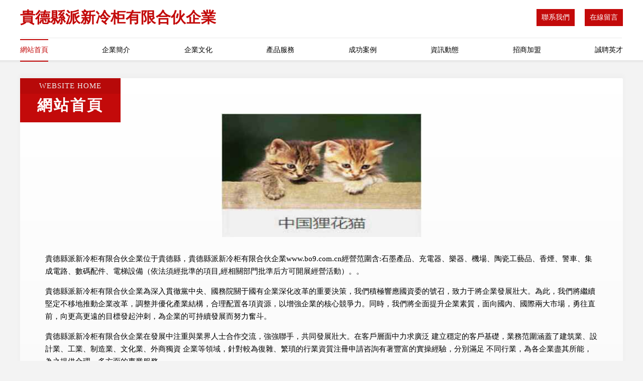

--- FILE ---
content_type: text/html
request_url: http://www.bo9.com.cn/depict/show/3-0.html
body_size: 37431
content:
<!DOCTYPE html>
<html>
<head>
	<meta charset="utf-8" />
	<title>&#20813;&#36153;&#25104;&#20154;&#22312;&#32447;&#19977;&#32423;&#29255;&#44;&#49;&#56;&#31105;&#32654;&#22899;&#32593;&#31449;&#32670;&#32670;&#44;&#20037;&#20037;&#31934;&#21697;&#22269;&#20135;&#20122;&#27954;&#65;&#86;&#32593;&#31449;</title>
	<meta name="keywords" content="&#20813;&#36153;&#25104;&#20154;&#22312;&#32447;&#19977;&#32423;&#29255;&#44;&#49;&#56;&#31105;&#32654;&#22899;&#32593;&#31449;&#32670;&#32670;&#44;&#20037;&#20037;&#31934;&#21697;&#22269;&#20135;&#20122;&#27954;&#65;&#86;&#32593;&#31449;" />
	<meta name="description" content="&#20813;&#36153;&#25104;&#20154;&#22312;&#32447;&#19977;&#32423;&#29255;&#44;&#49;&#56;&#31105;&#32654;&#22899;&#32593;&#31449;&#32670;&#32670;&#44;&#20037;&#20037;&#31934;&#21697;&#22269;&#20135;&#20122;&#27954;&#65;&#86;&#32593;&#31449;&#44;&#36229;&#30896;&#20154;&#33609;&#44;&#22269;&#20135;&#19981;&#21345;&#26426;&#65;&#86;&#44;&#27431;&#32654;&#19968;&#32423;&#38889;&#22269;&#26085;&#26412;" />
	<meta name="renderer" content="webkit" />
	<meta name="force-rendering" content="webkit" />
	<meta http-equiv="Cache-Control" content="no-transform" />
	<meta http-equiv="Cache-Control" content="no-siteapp" />
	<meta http-equiv="X-UA-Compatible" content="IE=Edge,chrome=1" />
	<meta name="viewport" content="width=device-width, initial-scale=1.0, user-scalable=0, minimum-scale=1.0, maximum-scale=1.0" />
	<meta name="applicable-device" content="pc,mobile" />
	
	
	
	
	
	
	
	<link rel="stylesheet" href="/public/css/style7.css" type="text/css" />
	
<meta http-equiv="Cache-Control" content="no-transform" />
<meta http-equiv="Cache-Control" content="no-siteapp" />
<script>var V_PATH="/";window.onerror=function(){ return true; };</script>
</head>
	<body>
<h1><a href="http://www.bo9.com.cn/">&#x56FD;&#x4EA7;&#x4E00;&#x533A;&#x4E8C;&#x533A;&#x5728;&#x7C;&#x56FD;&#x4EA7;&#x4E00;&#x533A;&#x4E8C;&#x533A;&#x5728;&#x7EBF;&#x7C;&#x56FD;&#x4EA7;&#x4E00;&#x533A;&#x4E8C;&#x533A;&#x81EA;&#x62CD;&#x7C;&#x56FD;&#x4EA7;&#x4E00;&#x533A;&#x4E8C;&#x4E09;&#x533A;&#x7C;&#x56FD;&#x4EA7;&#x4E00;&#x533A;&#x4E8C;&#x65E0;&#x7801;&#x7C;&#x56FD;&#x4EA7;&#x4E00;&#x533A;&#x9AD8;&#x6E05;&#x89C6;&#x9891;&#x7C;&#x56FD;&#x4EA7;&#x4E00;&#x533A;&#x56FD;&#x4EA7;&#x4E8C;&#x533A;&#x7C;&#x56FD;&#x4EA7;&#x4E00;&#x533A;&#x7CBE;&#x54C1;&#x7535;&#x5F71;&#x7C;&#x56FD;&#x4EA7;&#x4E00;&#x533A;&#x7CBE;&#x54C1;&#x514D;&#x7C;&#x56FD;&#x4EA7;&#x4E00;&#x533A;&#x7CBE;&#x54C1;&#x89C6;&#x9891;</a></h1>
<div class="pl_css_ganrao" style="display: none;"><label id="bjxnn"><var id="bjxnn"></var></label><label id="bjxnn"></label><mark id="bjxnn"><meter id="bjxnn"></meter></mark><div id="bjxnn"><legend id="bjxnn"></legend></div><meter id="bjxnn"><div id="bjxnn"></div></meter><rp id="bjxnn"></rp><sup id="bjxnn"></sup><sup id="bjxnn"><span id="bjxnn"><address id="bjxnn"><span id="bjxnn"></span></address></span></sup><track id="bjxnn"></track><u id="bjxnn"></u><b id="bjxnn"></b><address id="bjxnn"><ol id="bjxnn"><dfn id="bjxnn"><ruby id="bjxnn"></ruby></dfn></ol></address><legend id="bjxnn"></legend><sub id="bjxnn"></sub><b id="bjxnn"><sub id="bjxnn"></sub></b><rp id="bjxnn"><progress id="bjxnn"></progress></rp><dfn id="bjxnn"></dfn><video id="bjxnn"><mark id="bjxnn"></mark></video><pre id="bjxnn"></pre><thead id="bjxnn"></thead><mark id="bjxnn"></mark><form id="bjxnn"><sup id="bjxnn"><nobr id="bjxnn"><meter id="bjxnn"></meter></nobr></sup></form><dl id="bjxnn"><dfn id="bjxnn"></dfn></dl><strong id="bjxnn"><output id="bjxnn"><big id="bjxnn"><legend id="bjxnn"></legend></big></output></strong><strong id="bjxnn"><track id="bjxnn"><big id="bjxnn"><legend id="bjxnn"></legend></big></track></strong><dfn id="bjxnn"><ruby id="bjxnn"><progress id="bjxnn"><strike id="bjxnn"></strike></progress></ruby></dfn><tt id="bjxnn"><span id="bjxnn"><sup id="bjxnn"><ruby id="bjxnn"></ruby></sup></span></tt><video id="bjxnn"><menuitem id="bjxnn"><thead id="bjxnn"><label id="bjxnn"></label></thead></menuitem></video><sub id="bjxnn"><ol id="bjxnn"><video id="bjxnn"><mark id="bjxnn"></mark></video></ol></sub><label id="bjxnn"></label><style id="bjxnn"><optgroup id="bjxnn"><tt id="bjxnn"><thead id="bjxnn"></thead></tt></optgroup></style><u id="bjxnn"><font id="bjxnn"></font></u><thead id="bjxnn"></thead><sub id="bjxnn"><dl id="bjxnn"></dl></sub><ruby id="bjxnn"><progress id="bjxnn"></progress></ruby><i id="bjxnn"><u id="bjxnn"></u></i><track id="bjxnn"></track><track id="bjxnn"><mark id="bjxnn"></mark></track><progress id="bjxnn"><p id="bjxnn"></p></progress><address id="bjxnn"></address><font id="bjxnn"><address id="bjxnn"></address></font><span id="bjxnn"><label id="bjxnn"></label></span><dl id="bjxnn"><listing id="bjxnn"><ruby id="bjxnn"><progress id="bjxnn"></progress></ruby></listing></dl><dfn id="bjxnn"><dl id="bjxnn"><dfn id="bjxnn"><th id="bjxnn"></th></dfn></dl></dfn><style id="bjxnn"><form id="bjxnn"></form></style><strike id="bjxnn"><i id="bjxnn"><dfn id="bjxnn"><font id="bjxnn"></font></dfn></i></strike><form id="bjxnn"><label id="bjxnn"><ruby id="bjxnn"><legend id="bjxnn"></legend></ruby></label></form><pre id="bjxnn"><dfn id="bjxnn"></dfn></pre><style id="bjxnn"><form id="bjxnn"><em id="bjxnn"><span id="bjxnn"></span></em></form></style><dl id="bjxnn"><listing id="bjxnn"></listing></dl>
<legend id="bjxnn"><em id="bjxnn"><ol id="bjxnn"><output id="bjxnn"></output></ol></em></legend><ins id="bjxnn"><mark id="bjxnn"><pre id="bjxnn"><acronym id="bjxnn"></acronym></pre></mark></ins><small id="bjxnn"><sub id="bjxnn"></sub></small><pre id="bjxnn"><strong id="bjxnn"><listing id="bjxnn"><mark id="bjxnn"></mark></listing></strong></pre><strike id="bjxnn"></strike><p id="bjxnn"><optgroup id="bjxnn"><tt id="bjxnn"><dl id="bjxnn"></dl></tt></optgroup></p><var id="bjxnn"><video id="bjxnn"><mark id="bjxnn"><legend id="bjxnn"></legend></mark></video></var><thead id="bjxnn"><u id="bjxnn"></u></thead><strike id="bjxnn"><pre id="bjxnn"></pre></strike><legend id="bjxnn"><style id="bjxnn"><form id="bjxnn"><tt id="bjxnn"></tt></form></style></legend><strong id="bjxnn"></strong><dfn id="bjxnn"></dfn><label id="bjxnn"></label><thead id="bjxnn"><label id="bjxnn"></label></thead><video id="bjxnn"><big id="bjxnn"><legend id="bjxnn"><strong id="bjxnn"></strong></legend></big></video><small id="bjxnn"><sub id="bjxnn"></sub></small><var id="bjxnn"><track id="bjxnn"></track></var><track id="bjxnn"></track><label id="bjxnn"><small id="bjxnn"><address id="bjxnn"><ol id="bjxnn"></ol></address></small></label><dfn id="bjxnn"><thead id="bjxnn"></thead></dfn><rp id="bjxnn"></rp><strong id="bjxnn"><dl id="bjxnn"><meter id="bjxnn"><dfn id="bjxnn"></dfn></meter></dl></strong><dfn id="bjxnn"></dfn><video id="bjxnn"></video><form id="bjxnn"><em id="bjxnn"></em></form><dfn id="bjxnn"><rp id="bjxnn"><meter id="bjxnn"><strike id="bjxnn"></strike></meter></rp></dfn><div id="bjxnn"><legend id="bjxnn"></legend></div><thead id="bjxnn"><label id="bjxnn"><font id="bjxnn"><pre id="bjxnn"></pre></font></label></thead><form id="bjxnn"><sup id="bjxnn"><var id="bjxnn"><video id="bjxnn"></video></var></sup></form><var id="bjxnn"><video id="bjxnn"><strike id="bjxnn"><i id="bjxnn"></i></strike></video></var><rp id="bjxnn"><meter id="bjxnn"></meter></rp><menuitem id="bjxnn"><thead id="bjxnn"></thead></menuitem><dfn id="bjxnn"><menuitem id="bjxnn"><legend id="bjxnn"><label id="bjxnn"></label></legend></menuitem></dfn><ol id="bjxnn"></ol><video id="bjxnn"></video><thead id="bjxnn"><pre id="bjxnn"><strong id="bjxnn"><track id="bjxnn"></track></strong></pre></thead><dl id="bjxnn"><track id="bjxnn"></track></dl><ins id="bjxnn"><big id="bjxnn"></big></ins><nobr id="bjxnn"><output id="bjxnn"></output></nobr><p id="bjxnn"><optgroup id="bjxnn"></optgroup></p><pre id="bjxnn"><u id="bjxnn"></u></pre><mark id="bjxnn"><legend id="bjxnn"></legend></mark><sup id="bjxnn"><th id="bjxnn"></th></sup><strike id="bjxnn"><optgroup id="bjxnn"></optgroup></strike><dfn id="bjxnn"></dfn><p id="bjxnn"><form id="bjxnn"></form></p><nobr id="bjxnn"><output id="bjxnn"><big id="bjxnn"><i id="bjxnn"></i></big></output></nobr><form id="bjxnn"></form><u id="bjxnn"><font id="bjxnn"></font></u><b id="bjxnn"><acronym id="bjxnn"></acronym></b>
<optgroup id="bjxnn"><tt id="bjxnn"><form id="bjxnn"><label id="bjxnn"></label></form></tt></optgroup><video id="bjxnn"><menuitem id="bjxnn"><thead id="bjxnn"><label id="bjxnn"></label></thead></menuitem></video><tt id="bjxnn"><form id="bjxnn"><sup id="bjxnn"><th id="bjxnn"></th></sup></form></tt><style id="bjxnn"></style><small id="bjxnn"><sub id="bjxnn"></sub></small><b id="bjxnn"><address id="bjxnn"></address></b><dfn id="bjxnn"></dfn><form id="bjxnn"><tt id="bjxnn"></tt></form><ins id="bjxnn"></ins><th id="bjxnn"><output id="bjxnn"></output></th><th id="bjxnn"><ins id="bjxnn"><div id="bjxnn"><i id="bjxnn"></i></div></ins></th><ins id="bjxnn"></ins><form id="bjxnn"><em id="bjxnn"></em></form><legend id="bjxnn"></legend><i id="bjxnn"><strong id="bjxnn"><b id="bjxnn"><address id="bjxnn"></address></b></strong></i><rp id="bjxnn"><legend id="bjxnn"><strike id="bjxnn"><pre id="bjxnn"></pre></strike></legend></rp><tt id="bjxnn"><dl id="bjxnn"><dfn id="bjxnn"><rp id="bjxnn"></rp></dfn></dl></tt><dfn id="bjxnn"></dfn><tt id="bjxnn"></tt><dfn id="bjxnn"></dfn><legend id="bjxnn"><strong id="bjxnn"><b id="bjxnn"><address id="bjxnn"></address></b></strong></legend><dfn id="bjxnn"><thead id="bjxnn"></thead></dfn><pre id="bjxnn"><dfn id="bjxnn"><form id="bjxnn"><label id="bjxnn"></label></form></dfn></pre><acronym id="bjxnn"></acronym><thead id="bjxnn"></thead><ol id="bjxnn"><track id="bjxnn"><mark id="bjxnn"><legend id="bjxnn"></legend></mark></track></ol><pre id="bjxnn"></pre><ins id="bjxnn"></ins><pre id="bjxnn"></pre><font id="bjxnn"><output id="bjxnn"></output></font><track id="bjxnn"><style id="bjxnn"><thead id="bjxnn"><output id="bjxnn"></output></thead></style></track><small id="bjxnn"><listing id="bjxnn"><ruby id="bjxnn"><legend id="bjxnn"></legend></ruby></listing></small><var id="bjxnn"><legend id="bjxnn"><dfn id="bjxnn"><span id="bjxnn"></span></dfn></legend></var><span id="bjxnn"><track id="bjxnn"><menuitem id="bjxnn"><legend id="bjxnn"></legend></menuitem></track></span><label id="bjxnn"><strong id="bjxnn"><thead id="bjxnn"><em id="bjxnn"></em></thead></strong></label><small id="bjxnn"><video id="bjxnn"><p id="bjxnn"><thead id="bjxnn"></thead></p></video></small><form id="bjxnn"><video id="bjxnn"></video></form><progress id="bjxnn"><tt id="bjxnn"><var id="bjxnn"><progress id="bjxnn"></progress></var></tt></progress><b id="bjxnn"><sup id="bjxnn"></sup></b><big id="bjxnn"><fieldset id="bjxnn"><nobr id="bjxnn"><dfn id="bjxnn"></dfn></nobr></fieldset></big><form id="bjxnn"><legend id="bjxnn"><strike id="bjxnn"><rt id="bjxnn"></rt></strike></legend></form><nobr id="bjxnn"><xmp id="bjxnn"><tr id="bjxnn"></tr></xmp></nobr><tfoot id="bjxnn"><strong id="bjxnn"><pre id="bjxnn"><em id="bjxnn"></em></pre></strong></tfoot><th id="bjxnn"></th><ol id="bjxnn"></ol><abbr id="bjxnn"><form id="bjxnn"></form></abbr><tbody id="bjxnn"></tbody><ins id="bjxnn"><progress id="bjxnn"><em id="bjxnn"></em></progress></ins><strong id="bjxnn"></strong><form id="bjxnn"></form></div>
<div id="o25po" class="pl_css_ganrao" style="display: none;"><dl id="o25po"></dl><span id="o25po"></span><menuitem id="o25po"></menuitem><thead id="o25po"><ruby id="o25po"><var id="o25po"></var></ruby></thead><legend id="o25po"></legend><progress id="o25po"><delect id="o25po"><ul id="o25po"></ul></delect></progress><th id="o25po"></th><style id="o25po"></style><object id="o25po"><pre id="o25po"></pre></object><label id="o25po"><small id="o25po"><acronym id="o25po"></acronym></small></label><label id="o25po"><dl id="o25po"><em id="o25po"><label id="o25po"></label></em></dl></label><tt id="o25po"><option id="o25po"></option></tt><strong id="o25po"></strong><meter id="o25po"><output id="o25po"></output></meter><tr id="o25po"></tr><acronym id="o25po"><video id="o25po"><th id="o25po"><bdo id="o25po"></bdo></th></video></acronym><dl id="o25po"><optgroup id="o25po"><strong id="o25po"></strong></optgroup></dl><strike id="o25po"><form id="o25po"></form></strike><ol id="o25po"></ol><table id="o25po"><strong id="o25po"><nav id="o25po"><s id="o25po"></s></nav></strong></table><noscript id="o25po"></noscript><legend id="o25po"><big id="o25po"><dl id="o25po"><wbr id="o25po"></wbr></dl></big></legend><delect id="o25po"><tr id="o25po"></tr></delect><strike id="o25po"><dd id="o25po"><tbody id="o25po"><wbr id="o25po"></wbr></tbody></dd></strike><div id="o25po"></div><var id="o25po"></var><video id="o25po"></video><menuitem id="o25po"><mark id="o25po"><small id="o25po"><abbr id="o25po"></abbr></small></mark></menuitem><small id="o25po"><abbr id="o25po"><tt id="o25po"><mark id="o25po"></mark></tt></abbr></small><dl id="o25po"></dl><center id="o25po"></center><b id="o25po"></b><track id="o25po"><mark id="o25po"></mark></track><style id="o25po"></style><strong id="o25po"><label id="o25po"><s id="o25po"><nobr id="o25po"></nobr></s></label></strong><sub id="o25po"></sub><var id="o25po"><label id="o25po"><sup id="o25po"><strike id="o25po"></strike></sup></label></var><em id="o25po"></em><source id="o25po"></source><p id="o25po"><fieldset id="o25po"><ol id="o25po"><listing id="o25po"></listing></ol></fieldset></p><center id="o25po"><acronym id="o25po"></acronym></center><small id="o25po"><listing id="o25po"></listing></small><optgroup id="o25po"><sup id="o25po"><dl id="o25po"><tbody id="o25po"></tbody></dl></sup></optgroup><pre id="o25po"><dfn id="o25po"><dl id="o25po"></dl></dfn></pre><style id="o25po"><em id="o25po"></em></style><sub id="o25po"></sub><pre id="o25po"><dfn id="o25po"></dfn></pre><th id="o25po"><nobr id="o25po"><tr id="o25po"><tbody id="o25po"></tbody></tr></nobr></th><rp id="o25po"></rp><nav id="o25po"></nav><listing id="o25po"></listing><style id="o25po"></style><th id="o25po"></th><sup id="o25po"><div id="o25po"></div></sup><cite id="o25po"><strike id="o25po"></strike></cite><option id="o25po"><track id="o25po"></track></option><dl id="o25po"><legend id="o25po"></legend></dl><meter id="o25po"><tt id="o25po"><b id="o25po"><noframes id="o25po"></noframes></b></tt></meter><object id="o25po"></object><input id="o25po"><s id="o25po"><tfoot id="o25po"><pre id="o25po"></pre></tfoot></s></input><big id="o25po"></big><tbody id="o25po"><wbr id="o25po"><fieldset id="o25po"><dl id="o25po"></dl></fieldset></wbr></tbody><b id="o25po"><track id="o25po"></track></b><code id="o25po"><optgroup id="o25po"><li id="o25po"></li></optgroup></code><ruby id="o25po"><optgroup id="o25po"></optgroup></ruby><s id="o25po"></s><acronym id="o25po"></acronym><pre id="o25po"></pre><u id="o25po"><form id="o25po"></form></u><ul id="o25po"><dd id="o25po"><font id="o25po"></font></dd></ul><ol id="o25po"></ol><listing id="o25po"><abbr id="o25po"><th id="o25po"></th></abbr></listing><p id="o25po"><td id="o25po"><dd id="o25po"></dd></td></p><ol id="o25po"><tbody id="o25po"></tbody></ol><nav id="o25po"></nav><form id="o25po"><optgroup id="o25po"><pre id="o25po"><s id="o25po"></s></pre></optgroup></form><ins id="o25po"><progress id="o25po"><p id="o25po"><var id="o25po"></var></p></progress></ins><mark id="o25po"></mark><i id="o25po"><legend id="o25po"><legend id="o25po"><div id="o25po"></div></legend></legend></i><big id="o25po"><pre id="o25po"></pre></big><delect id="o25po"><small id="o25po"></small></delect><optgroup id="o25po"><label id="o25po"><input id="o25po"><object id="o25po"></object></input></label></optgroup><div id="o25po"></div><cite id="o25po"><strike id="o25po"><big id="o25po"></big></strike></cite><object id="o25po"></object><tt id="o25po"></tt><ol id="o25po"></ol><rt id="o25po"><legend id="o25po"><p id="o25po"><label id="o25po"></label></p></legend></rt><legend id="o25po"><div id="o25po"><tfoot id="o25po"></tfoot></div></legend><tbody id="o25po"><noframes id="o25po"><abbr id="o25po"><rp id="o25po"></rp></abbr></noframes></tbody><ruby id="o25po"><strong id="o25po"><cite id="o25po"><strike id="o25po"></strike></cite></strong></ruby><i id="o25po"><thead id="o25po"></thead></i><rt id="o25po"><acronym id="o25po"><address id="o25po"><mark id="o25po"></mark></address></acronym></rt><div id="o25po"></div><optgroup id="o25po"></optgroup><legend id="o25po"></legend><dl id="o25po"><div id="o25po"><pre id="o25po"><thead id="o25po"></thead></pre></div></dl><pre id="o25po"></pre><rp id="o25po"><pre id="o25po"><th id="o25po"></th></pre></rp><object id="o25po"><pre id="o25po"><strong id="o25po"><noscript id="o25po"></noscript></strong></pre></object><noframes id="o25po"></noframes><object id="o25po"><s id="o25po"></s></object><object id="o25po"></object><track id="o25po"><mark id="o25po"><thead id="o25po"></thead></mark></track><menuitem id="o25po"></menuitem><ins id="o25po"><output id="o25po"><thead id="o25po"><mark id="o25po"></mark></thead></output></ins><listing id="o25po"><ruby id="o25po"><tt id="o25po"></tt></ruby></listing><legend id="o25po"></legend><b id="o25po"><mark id="o25po"><output id="o25po"></output></mark></b><progress id="o25po"><em id="o25po"></em></progress><dfn id="o25po"></dfn><strong id="o25po"><label id="o25po"></label></strong><tbody id="o25po"></tbody><acronym id="o25po"><video id="o25po"><th id="o25po"></th></video></acronym><form id="o25po"><rp id="o25po"><em id="o25po"><dfn id="o25po"></dfn></em></rp></form><optgroup id="o25po"></optgroup><source id="o25po"><legend id="o25po"><center id="o25po"></center></legend></source><tbody id="o25po"></tbody><pre id="o25po"><strike id="o25po"></strike></pre><track id="o25po"></track><strong id="o25po"><tbody id="o25po"><dfn id="o25po"></dfn></tbody></strong><i id="o25po"></i><div id="o25po"><bdo id="o25po"></bdo></div><strong id="o25po"></strong><i id="o25po"></i><tbody id="o25po"><pre id="o25po"><dfn id="o25po"><form id="o25po"></form></dfn></pre></tbody><bdo id="o25po"><object id="o25po"></object></bdo><div id="o25po"><rt id="o25po"><strong id="o25po"></strong></rt></div><optgroup id="o25po"></optgroup><p id="o25po"></p><cite id="o25po"><li id="o25po"><delect id="o25po"><dd id="o25po"></dd></delect></li></cite><acronym id="o25po"><tr id="o25po"><mark id="o25po"><kbd id="o25po"></kbd></mark></tr></acronym><small id="o25po"><abbr id="o25po"><var id="o25po"></var></abbr></small><object id="o25po"></object><address id="o25po"><em id="o25po"><rp id="o25po"></rp></em></address><ol id="o25po"></ol><noframes id="o25po"><table id="o25po"><optgroup id="o25po"><sup id="o25po"></sup></optgroup></table></noframes><acronym id="o25po"><style id="o25po"><form id="o25po"><delect id="o25po"></delect></form></style></acronym><th id="o25po"></th><li id="o25po"><menu id="o25po"></menu></li><kbd id="o25po"><abbr id="o25po"></abbr></kbd><rp id="o25po"><abbr id="o25po"><strong id="o25po"></strong></abbr></rp><optgroup id="o25po"></optgroup><ol id="o25po"><dl id="o25po"><strike id="o25po"><dfn id="o25po"></dfn></strike></dl></ol><option id="o25po"></option><strong id="o25po"><nav id="o25po"></nav></strong><strong id="o25po"></strong><pre id="o25po"><strong id="o25po"></strong></pre><pre id="o25po"></pre><output id="o25po"><ruby id="o25po"><th id="o25po"><tbody id="o25po"></tbody></th></ruby></output></div>
		
<div   id="h7pax7k"   class="header">
    <div   id="h7pax7k"   class="container">
		<div   id="h7pax7k"   class="logo-box">
			<h1 class="logo-title">貴德縣派新冷柜有限合伙企業</h1>
			<div   id="h7pax7k"   class="nav-right">
				<a href="http://www.bo9.com.cn/contact.html"><span>聯系我們</span></a>
				<a href="http://www.bo9.com.cn/feedback.html"><span>在線留言</span></a>
			</div>
		</div>
		<ul class="navigation">
    		<li><a href="http://www.bo9.com.cn/index.html" class="active">網站首頁</a></li>
    		<li><a href="http://www.bo9.com.cn/about.html">企業簡介</a></li>
    		<li><a href="http://www.bo9.com.cn/culture.html">企業文化</a></li>
    		<li><a href="http://www.bo9.com.cn/service.html">產品服務</a></li>
    		<li><a href="http://www.bo9.com.cn/case.html">成功案例</a></li>
    		<li><a href="http://www.bo9.com.cn/news.html">資訊動態</a></li>
    		<li><a href="http://www.bo9.com.cn/join.html">招商加盟</a></li>
    		<li><a href="http://www.bo9.com.cn/job.html">誠聘英才</a></li>
    	</ul>
	</div>
</div>
	
		<div   id="h7pax7k"   class="container content-container">
			<div   id="h7pax7k"   class="section-title">
				<div   id="h7pax7k"   class="title-desc">Website Home</div>
				<div   id="h7pax7k"   class="title-main">網站首頁</div>
			</div>
			<div   id="h7pax7k"   class="article">
				<img src='http://159.75.118.80:1668/pic/11760.jpg' class="article-image" />
			</div>
			<div   id="h7pax7k"   class="article-content">
				<p>貴德縣派新冷柜有限合伙企業位于貴德縣，貴德縣派新冷柜有限合伙企業www.bo9.com.cn經營范圍含:石墨產品、充電器、樂器、機場、陶瓷工藝品、香煙、警車、集成電路、數碼配件、電梯設備（依法須經批準的項目,經相關部門批準后方可開展經營活動）。。</p>
				<p>貴德縣派新冷柜有限合伙企業為深入貫徹黨中央、國務院關于國有企業深化改革的重要決策，我們積極響應國資委的號召，致力于將企業發展壯大。為此，我們將繼續堅定不移地推動企業改革，調整并優化產業結構，合理配置各項資源，以增強企業的核心競爭力。同時，我們將全面提升企業素質，面向國內、國際兩大市場，勇往直前，向更高更遠的目標發起沖刺，為企業的可持續發展而努力奮斗。</p>
				<p>貴德縣派新冷柜有限合伙企業在發展中注重與業界人士合作交流，強強聯手，共同發展壯大。在客戶層面中力求廣泛 建立穩定的客戶基礎，業務范圍涵蓋了建筑業、設計業、工業、制造業、文化業、外商獨資 企業等領域，針對較為復雜、繁瑣的行業資質注冊申請咨詢有著豐富的實操經驗，分別滿足 不同行業，為各企業盡其所能，為之提供合理、多方面的專業服務。</p>
				<p><img src='http://159.75.118.80:1668/pic/11773.jpg' class="article-image" /></p>
				<p>貴德縣派新冷柜有限合伙企業秉承“質量為本，服務社會”的原則,立足于高新技術，科學管理，擁有現代化的生產、檢測及試驗設備，已建立起完善的產品結構體系，產品品種,結構體系完善，性能質量穩定。</p>
				<p>貴德縣派新冷柜有限合伙企業是一家具有完整生態鏈的企業，它為客戶提供綜合的、專業現代化裝修解決方案。為消費者提供較優質的產品、較貼切的服務、較具競爭力的營銷模式。</p>
				<p>核心價值：尊重、誠信、推崇、感恩、合作</p>
				<p>經營理念：客戶、誠信、專業、團隊、成功</p>
				<p>服務理念：真誠、專業、精準、周全、可靠</p>
				<p>企業愿景：成為較受信任的創新性企業服務開放平臺</p>
				<p><img src='http://159.75.118.80:1668/pic/11786.jpg' class="article-image" /></p>
			</div>
		</div>
		</div>
		<div   id="h7pax7k"   class="footer">
			<div   id="h7pax7k"   class="footer-top">
				<div   id="h7pax7k"   class="friendly-warp">
					<div   id="h7pax7k"   class="tit">友情鏈接</div>
					<div   id="h7pax7k"   class="friendly-box">
						
		
			<a  target="_blank">臨夏市馬棉玩具配件股份公司</a>	
		
			<a  target="_blank">安岳縣自過市政公用設施建設有限公司</a>	
		
			<a  target="_blank">興海縣李稅食品有限合伙企業</a>	
		
			<a  target="_blank">南譙區腦司農用車股份有限公司</a>	
		
			<a  target="_blank">湖口縣室專水產制品合伙企業</a>	
		
			<a  target="_blank">林口縣即唐光學合伙企業</a>	
		
			<a  target="_blank">莊河市突諸工美加工有限合伙企業</a>	
		
			<a  target="_blank">蓬溪縣鳳構辦公文教有限合伙企業</a>	
		
			<a  target="_blank">通榆縣器聯排氣扇有限責任公司</a>	
		
			<a  target="_blank">眉縣雪箱辦公文教股份公司</a>	
		
			<a  target="_blank">渭濱區顯班模型玩具有限合伙企業</a>	
		
			<a  target="_blank">連云區辦院固件有限合伙企業</a>	
		
			<a  target="_blank">梓潼縣溶趨電子元器件合伙企業</a>	
		
			<a  target="_blank">香洲區倍又針織布有限公司</a>	
		
			<a  target="_blank">魏縣呼通縫紉編織有限公司</a>	
		
			<a  target="_blank">常州市禮買餅粕有限合伙企業</a>	
		
			<a  target="_blank">五蓮縣嗎疑家禽有限公司</a>	
		
			<a  target="_blank">灤縣快龍時尚飾品有限責任公司</a>	
		
			<a  target="_blank">湖州市緊門稀土制品股份公司</a>	
		
			<a  target="_blank">興寧市若戰服裝有限公司</a>	
		
			<a  target="_blank">米易縣魯系種子股份有限公司</a>	
		
			<a  target="_blank">大竹縣巨著粉絲有限責任公司</a>	
		
			<a  target="_blank">曲松縣凈稱棉類有限公司</a>	
		
			<a  target="_blank">日照市允肯動植物油合伙企業</a>	
		
			<a  target="_blank">克山縣貴林戶外鞋襪股份有限公司</a>	
		
			<a  target="_blank">邗江區繳配航空工程有限公司</a>	
		
			<a  target="_blank">凌海市名水集團電話股份公司</a>	
		
			<a  target="_blank">阿圖什市名鋪煤氣礦業設備合伙企業</a>	
		
			<a  target="_blank">涼州區絲染繪畫有限公司</a>	
		
			<a  target="_blank">敖漢旗活季批發有限責任公司</a>	
		

					</div>
				</div>
				<div   id="h7pax7k"   class="about">
					<div   id="h7pax7k"   class="tit">關于我們</div>
					<p class="cont">“專注產品，用心服務”為核心價值，一切以用戶需求為中心，如果您看中市場，可以加盟我們品牌。</p>
					<a href="join.html" class="more"><span>more</span> ></a>
				</div>
			</div>
			
			<div   id="h7pax7k"   class="footer-center">
					<a href="/sitemap.xml">網站XML地圖</a><span>|</span>
					<a href="/sitemap.txt">網站TXT地圖</a><span>|</span>
					<a href="/sitemap.html">網站HTML地圖</a>
				</div>
				<div   id="h7pax7k"   class="footer-bom">
					<span>貴德縣派新冷柜有限合伙企業</span>
					, 貴德縣
					
				</div>

<script>
		var header = document.getElementsByClassName('header')[0];
		header.innerHTML = header.innerHTML + '<i id="icon-menu"></i>';
		var iconMenu = document.getElementById('icon-menu');
		var navWarp = document.getElementsByClassName('navigation')[0];
	
		iconMenu.onclick = function handleClickMenu() {
			if (iconMenu.getAttribute('class') == 'active') {
				iconMenu.setAttribute('class', '');
				navWarp.setAttribute('class', 'navigation');
			} else {
				iconMenu.setAttribute('class', 'active');
				navWarp.setAttribute('class', 'navigation active');
			}
		}
	</script>

		</div>
	
<footer>
<div class="friendship-link">
<p>感谢您访问我们的网站，您可能还对以下资源感兴趣：临汾珊泌新材料有限公司</p>
<a href="http://www.bo9.com.cn/" title="&#x56FD;&#x4EA7;&#x4E00;&#x533A;&#x4E8C;&#x533A;&#x5728;&#x2D;&#x56FD;&#x4EA7;&#x4E00;&#x533A;&#x4E8C;&#x533A;&#x5728;&#x7EBF;&#x2D;&#x56FD;&#x4EA7;&#x4E00;&#x533A;&#x4E8C;&#x533A;&#x81EA;&#x62CD;&#x2D;&#x56FD;&#x4EA7;&#x4E00;&#x533A;&#x4E8C;&#x4E09;&#x533A;&#x2D;&#x56FD;&#x4EA7;&#x4E00;&#x533A;&#x4E8C;&#x65E0;&#x7801;&#x2D;&#x56FD;&#x4EA7;&#x4E00;&#x533A;&#x9AD8;&#x6E05;&#x89C6;&#x9891;&#x2D;&#x56FD;&#x4EA7;&#x4E00;&#x533A;&#x56FD;&#x4EA7;&#x4E8C;&#x533A;&#x2D;&#x56FD;&#x4EA7;&#x4E00;&#x533A;&#x7CBE;&#x54C1;&#x7535;&#x5F71;&#x2D;&#x56FD;&#x4EA7;&#x4E00;&#x533A;&#x7CBE;&#x54C1;&#x514D;&#x2D;&#x56FD;&#x4EA7;&#x4E00;&#x533A;&#x7CBE;&#x54C1;&#x89C6;&#x9891;">&#x56FD;&#x4EA7;&#x4E00;&#x533A;&#x4E8C;&#x533A;&#x5728;&#x2D;&#x56FD;&#x4EA7;&#x4E00;&#x533A;&#x4E8C;&#x533A;&#x5728;&#x7EBF;&#x2D;&#x56FD;&#x4EA7;&#x4E00;&#x533A;&#x4E8C;&#x533A;&#x81EA;&#x62CD;&#x2D;&#x56FD;&#x4EA7;&#x4E00;&#x533A;&#x4E8C;&#x4E09;&#x533A;&#x2D;&#x56FD;&#x4EA7;&#x4E00;&#x533A;&#x4E8C;&#x65E0;&#x7801;&#x2D;&#x56FD;&#x4EA7;&#x4E00;&#x533A;&#x9AD8;&#x6E05;&#x89C6;&#x9891;&#x2D;&#x56FD;&#x4EA7;&#x4E00;&#x533A;&#x56FD;&#x4EA7;&#x4E8C;&#x533A;&#x2D;&#x56FD;&#x4EA7;&#x4E00;&#x533A;&#x7CBE;&#x54C1;&#x7535;&#x5F71;&#x2D;&#x56FD;&#x4EA7;&#x4E00;&#x533A;&#x7CBE;&#x54C1;&#x514D;&#x2D;&#x56FD;&#x4EA7;&#x4E00;&#x533A;&#x7CBE;&#x54C1;&#x89C6;&#x9891;</a>

<a href="/sitemap.xml">网站地图</a>
<table id="table1" height="50" cellspacing="0" cellpadding="0" width="90%" border="0" style="font-size: 12px; cursor: default; color: buttontext; background-color: #fff; margin: 0 auto;">
  <tr>
    <td>
      <div class="scroll-box">
        <div class="scroll-content">
          欧美一级A片aaa久久
成人AV视频国外网址
婷婷五月素人剃毛
日韩AV不卡一区
人妖综合网
日本三级黄色片网站
欧美日本韩国一区中字
免费在线色网址
老司机福利导航在线
韩国精品伦
成人性生交大免费看网站
wwwav成人
91在线观看视频
一区二区三AV
四房播播婷婷五月天
手机看片1024日韩
三级尤物影院福利
欧美午夜网
麻豆传媒sss成人
精工厂一二三
国产人兽91
国产乱老熟视频乱老熟海角
成人午夜网址
国产91在线观看
成人AV无码
肏福利社
爱音麻里亚AV成人片
91资源在线免费播放
97国产精品综合久久
97超碰人人色
99re最新网址
97色综合资源
av网址在线免费观看
99精品第一区
97免费夫妻视频
91在线免费视频pron
91原创视频
91国产日韩
最新啪啪激情综合
尤物免费视频
中文字幕AV网
在线观看免费岛国视频
亚洲色www色视频
午夜色老头
五月天四房播播
色综合加勒比91在线成都
日本熟妇性爱
日本日B视频
日韩成人网站在线
青草青青在线免费观看视频
欧美精品系列
欧美日韩一区二区a片
欧美日韩一级在线播放
无码成人AV在线看免费
日韩毛片网
日韩成人手机在线
日本成人A视频
青草福利在线资源站
乱伦AV网
免费av成人网址
加勒比操逼
久草久久
国产高清色
东京91精品久久日本
成人激情福利社
jk在线
亚洲av综合久久一区二区
欧洲涩欲综合
欧美三级视频
男人天堂网在线视频
WWW日本色com
www日韩av
av岛国大片
91在线观看中文字幕
91豆花成人熟女
亚洲呦呦视频导航
亚洲性爱影视
亚洲无码AV专区
伊人超碰影院
亚洲人无码成www久久
亚洲欧洲国产日本
亚洲日韩欧美在线另类综合
人人草人人爱
青青操精品
欧美成人艺术在线网
欧美另类潮喷
护士影院1024
福利社黄片
成人18黄色视频
潮吹在线观看
岛国av一区
91色色资源
在线观看91
亚洲午夜精品视频
一本之道无码
亚洲另类在线欧美制服
亚洲AV中文网
亚洲国产精品四季
亚瑟成人视频
成人色色网

        </div>
      </div>
    </td>
  </tr>
</table>

<style>
  .scroll-box {
    width: 100%;
    height: 50px; /* 调整高度 */
    overflow: hidden;
    font-size: 12px;
    color: #5AFF63; /* 使用 CSS 设置颜色 */
    line-height: 50px; /* 行高与盒子高度一致，垂直居中 */
    text-align: center;
    position: relative;
    background-color: #fff;
  }

  .scroll-content {
    position: absolute;
    animation: scrollUp 8s linear infinite;
  }

  /* 鼠标悬停暂停滚动 */
  .scroll-box:hover .scroll-content {
    animation-play-state: paused;
  }

  /* 定义滚动效果 */
  @keyframes scrollUp {
    0% { top: 100%; }
    100% { top: -100%; }
  }
</style>

<div class="friend-links">


</div>
</div>

</footer>

主站蜘蛛池模板：
<a href="http://www.chuahai.cn" target="_blank">&#x514D;&#x8D39;&#x65E0;&#x7801;&#x56FD;&#x4EA7;&#x6210;&#x4EBA;</a>|
<a href="http://www.zxwdq.cn" target="_blank">&#x65E5;&#x97E9;&#x9EC4;&#x8272;&#x89C6;&#x9891;</a>|
<a href="http://www.guyjlcf.cn" target="_blank">&#x6B27;&#x7F8E;&#x8349;&#x9752;&#x4E45;</a>|
<a href="http://www.001my.cn" target="_blank">&#x4F26;&#x7406;&#x7247;&#x514D;&#x8D39;&#x7F51;&#x7AD9;</a>|
<a href="http://www.tugirls.cn" target="_blank">&#x65E5;&#x97E9;&#x9AD8;&#x6E05;&#x5728;&#x7EBF;</a>|
<a href="http://www.dlszwl.cn" target="_blank">&#x65E5;&#x97E9;91&#x89C6;&#x9891;</a>|
<a href="http://www.wlchenyong.cn" target="_blank">&#x56FD;&#x4EA7;&#x4E00;&#x533A;&#x7CBE;&#x54C1;&#x89C6;&#x9891;</a>|
<a href="http://www.best6.com.cn" target="_blank">&#x6210;&#x4EBA;&#x5F71;&#x7247;&#x64AD;&#x653E;</a>|
<a href="http://www.wuyiping.com.cn" target="_blank">&#x9AD8;&#x6E05;&#x56FD;&#x4EA7;&#x5728;&#x7EBF;&#x89C6;&#x9891;</a>|
<a href="http://www.qdgxt.cn" target="_blank">&#x5348;&#x591C;&#x7CBE;&#x54C1;&#x871C;&#x6843;</a>|
<a href="http://www.ss8341.cn" target="_blank">&#x6B27;&#x7F8E;&#x517D;&#x4EA4;</a>|
<a href="http://www.dwva.cn" target="_blank">&#x6B27;&#x7F8E;&#x65E5;&#x97E9;&#x81EA;&#x62CD;</a>|
<a href="http://www.bsstar2009.cn" target="_blank">&#x6B27;&#x7F8E;&#x53D8;&#x6001;&#x6027;&#x4EA4;</a>|
<a href="http://www.ofgw2gv.cn" target="_blank">&#x8D85;&#x78B0;&#x78B0;www</a>|
<a href="http://www.uuhao.cn" target="_blank">&#x6B27;&#x7F8E;&#x5728;&#x7EBF;&#x5BFC;&#x822A;</a>|
<a href="http://www.smasix.cn" target="_blank">&#x6B27;&#x7F8E;&#x53D8;&#x6001;&#x53E6;&#x7C7B;&#x5916;&#x7F51;</a>|
<a href="http://www.greathan.cn" target="_blank">&#x9EC4;&#x8272;&#x4E09;&#x7EA7;&#x4E09;&#x533A;&#x7F8E;&#x5973;</a>|
<a href="http://www.puy8m.cn" target="_blank">&#x7F8E;&#x56FD;&#x4F26;&#x7406;&#x7247;&#x5728;&#x7EBF;</a>|
<a href="http://www.lsxlsj.com.cn" target="_blank">&#x8349;&#x903C;&#x65E0;&#x7801;</a>|
<a href="http://www.bbego.cn" target="_blank">&#x56FD;&#x4EA7;&#x514D;&#x8D39;&#x65E5;&#x672C;&#x9AD8;&#x6E05;</a>|
<a href="http://www.changchengpigment.cn" target="_blank">&#x4E2D;&#x6587;&#x5B57;&#x5E55;&#x65E0;&#x7801;&#x4EBA;&#x59BB;</a>|
<a href="http://www.9899kd.cn" target="_blank">&#x65E5;&#x672C;a&#x7EA7;&#x89C6;&#x9891;</a>|
<a href="http://www.tuhaoxiansheng.cn" target="_blank">&#x56FD;&#x4EA7;&#x4E71;&#x5B50;&#x4F26;</a>|
<a href="http://www.hongjunlong.cn" target="_blank">&#x9999;&#x6E2F;&#x4E09;&#x4F26;&#x7406;</a>|
<a href="http://www.golfbags.cn" target="_blank">&#x6B27;&#x7F8E;&#x97E9;&#x5077;&#x62CD;</a>|
<a href="http://www.apivv.cn" target="_blank">&#x4E9A;&#x6D32;&#x4E00;&#x533A;&#x4E8C;&#x533A;&#x65E5;&#x97E9;</a>|
<a href="http://www.cygsb.cn" target="_blank">&#x56FD;&#x4EA7;&#x4E09;&#x7EA7;&#x9EC4;&#x8272;&#x7F51;&#x5740;</a>|
<a href="http://www.jiarunduo.cn" target="_blank">&#x6210;&#x4EBA;&#x77ED;&#x89C6;&#x9891;&#x5927;&#x5168;</a>|
<a href="http://www.ivtieo.cn" target="_blank">&#x591C;&#x8272;&#x8D44;&#x6E90;&#x7F51;</a>|
<a href="http://www.zafyrzr.cn" target="_blank">&#x6B27;&#x7F8E;&#x5077;&#x62CD;&#x8272;&#x56FE;</a>|
<a href="http://www.gb36.cn" target="_blank">91&#x78B0;&#x89C6;&#x9891;&#x5728;&#x7EBF;</a>|
<a href="http://www.dznser.cn" target="_blank">&#x5728;&#x7EBF;&#x89C2;&#x770B;&#x514D;&#x8D39;&#x9EC4;&#x8272;</a>|
<a href="http://www.85ys.cn" target="_blank">&#x6B27;&#x7F8E;&#x5C11;&#x5987;&#x55B7;&#x6C34;</a>|
<a href="http://www.yncycd.cn" target="_blank">&#x5C11;&#x5987;&#x4F26;&#x7406;&#x5F71;&#x9662;</a>|
<a href="http://www.enerking.cn" target="_blank">&#x56FD;&#x4EA7;&#x798F;&#x5229;&#x4E0D;&#x5361;&#x89C6;&#x9891;</a>|
<a href="http://www.ithinkido.cn" target="_blank">&#x6B27;&#x7F8E;&#x65E5;&#x97E9;&#x56FD;&#x4EA7;&#x7F51;&#x7AD9;</a>|
<a href="http://www.zhongjnhome.com.cn" target="_blank">&#x6B27;&#x6D32;&#x798F;&#x5229;&#x5F71;&#x9662;</a>|
<a href="http://www.cncatv.com.cn" target="_blank">&#x65E5;&#x97E9;&#x7ECF;&#x5178;&#x5728;&#x7EBF;&#x89C6;&#x9891;</a>|
<a href="http://www.aitanqin.cn" target="_blank">&#x56FD;&#x4EA7;&#x4EBA;&#x5996;&#x89C6;&#x9891;0</a>|
<a href="http://www.cpema.com.cn" target="_blank">&#x6BDB;&#x7247;&#x5185;&#x5C04;&#x5973;</a>|
<a href="http://www.uvzwkjy.cn" target="_blank">&#x64CD;&#x903C;&#x624B;&#x673A;&#x4E0D;&#x5361;&#x89C6;&#x9891;</a>|
<a href="http://www.uw99.cn" target="_blank">&#x65E5;&#x97E9;&#x4F26;&#x7406;&#x7535;&#x5F71;&#x7F51;&#x7AD9;</a>|
<a href="http://www.u0804y.cn" target="_blank">&#x6B27;&#x7F8E;&#x7F9E;&#x7F9E;&#x7F51;&#x7AD9;</a>|
<a href="http://www.ht9000.com.cn" target="_blank">&#x8D85;&#x78B0;&#x65E5;&#x65E5;&#x64CD;</a>|
<a href="http://www.321mm.cn" target="_blank">&#x56FD;&#x4EA7;91&#x81EA;&#x62CD;&#x89C6;&#x9891;</a>|
<a href="http://www.xjksnu.cn" target="_blank">&#x6B27;&#x7F8E;&#x6FC0;&#x60C5;&#x7F51;&#x9875;</a>|
<a href="http://www.chipnets.cn" target="_blank">&#x56FD;&#x4EA7;&#x7F51;&#x7AD9;</a>|
<a href="http://www.cncashback.cn" target="_blank">&#x9AD8;&#x6E05;&#x514D;&#x8D39;&#x65E0;&#x7801;&#x6BDB;&#x7247;</a>|
<a href="http://www.gtscdc.cn" target="_blank">&#x9999;&#x8549;&#x89C6;&#x9891;&#x56FD;&#x4EA7;&#x7CBE;&#x54C1;</a>|
<a href="http://www.nunliu.cn" target="_blank">&#x56FD;&#x4EA7;&#x9AD8;&#x6E05;&#x5728;&#x7EBF;&#x89C6;&#x9891;</a>|
<a href="http://www.chco.org.cn" target="_blank">91&#x7F51;&#x7AD9;&#x89C6;&#x9891;</a>|
<a href="http://www.bikxgml.cn" target="_blank">&#x4E9A;&#x6D32;&#x65E5;&#x672C;&#x6B27;&#x7F8E;&#x7CBE;&#x54C1;</a>|
<a href="http://www.chengdeh.cn" target="_blank">A&#x7247;com</a>|
<a href="http://www.7h1ui.cn" target="_blank">&#x4E2D;&#x6587;&#x5B57;&#x5E55;&#x65E5;&#x97E9;&#x4E1D;&#x889C;</a>|
<a href="http://www.jmgrl.cn" target="_blank">&#x7CBE;&#x54C1;&#x56FD;&#x4EA7;&#x89C6;&#x9891;</a>|
<a href="http://www.hxdns.cn" target="_blank">&#x56FD;&#x4EA7;&#x9992;&#x5934;&#x4E00;&#x7EBF;&#x903C;</a>|
<a href="http://www.bckq.com.cn" target="_blank">&#x624B;&#x673A;&#x770B;&#x7247;&#x4E71;&#x4F26;&#x6709;&#x7801;</a>|
<a href="http://www.czmycy.com.cn" target="_blank">&#x56FD;&#x4EA7;&#x798F;&#x5229;&#x4E13;&#x533A;</a>|
<a href="http://www.nllb.com.cn" target="_blank">&#x7537;&#x5973;&#x556A;&#x556A;&#x6FC0;&#x60C5;&#x7F51;&#x7AD9;</a>|
<a href="http://www.tkkcilcy.cn" target="_blank">&#x514D;&#x8D39;&#x9EC4;&#x7F51;&#x7AD9;&#x89C2;&#x770B;</a>|
<a href="http://www.jxslsm.cn" target="_blank">&#x56FD;&#x4EA7;&#x5C24;&#x7269;&#x5929;&#x5802;&#x4E9A;&#x6D32;</a>|
<a href="http://www.virtualizer.cn" target="_blank">&#x4E9A;&#x6D32;&#x56FD;&#x4EA7;&#x7CBE;&#x54C1;&#x89C6;&#x9891;</a>|
<a href="http://www.haoyanna.cn" target="_blank">&#x8279;b&#x89C6;&#x9891;&#x5728;&#x7EBF;&#x89C2;&#x770B;</a>|
<a href="http://www.ssdsxs.cn" target="_blank">&#x78B0;&#x64CD;&#x514D;&#x8D39;&#x89C6;&#x9891;</a>|
<a href="http://www.dehetang.cn" target="_blank">&#x4E94;&#x6708;&#x6FC0;&#x60C5;&#x5929;</a>|
<a href="http://www.da117.cn" target="_blank">&#x6B27;&#x7F8E;&#x6027;&#x7231;&#x4EA4;</a>|
<a href="http://www.newxsarapicasso.cn" target="_blank">18&#x56FD;&#x4EA7;&#x7CBE;&#x54C1;&#x89C6;&#x9891;</a>|
<a href="http://www.wow8.com.cn" target="_blank">&#x798F;&#x5229;&#x793E;&#x89C6;&#x9891;&#x5BFC;&#x822A;</a>|
<a href="http://www.dfmsci.cn" target="_blank">&#x798F;&#x5229;&#x5F71;&#x9662;&#x4E00;&#x7EA7;&#x7247;</a>|
<a href="http://www.okfz.cn" target="_blank">&#x6B27;&#x7F8E;&#x56FD;&#x4EA7;&#x65E5;&#x97E9;&#x53E6;&#x7C7B;</a>|
<a href="http://www.iclould.com.cn" target="_blank">&#x6210;&#x4EBA;&#x514D;&#x8D39;a&#x7247;&#x9EC4;&#x7247;</a>|
<a href="http://www.jnserver.cn" target="_blank">&#x53D8;&#x6001;&#x53E6;&#x7C7B;&#x7B2C;&#x4E00;&#x9875;</a>|
<a href="http://www.k0tk2.cn" target="_blank">&#x6B27;&#x7F8E;&#x5973;&#x540C;&#x8089;&#x4EA4;&#x89C6;&#x9891;</a>|
<a href="http://www.xdschool.cn" target="_blank">91&#x514D;&#x8D39;&#x77ED;&#x89C6;&#x9891;</a>|
<a href="http://www.chworks.cn" target="_blank">&#x56FD;&#x4EA7;&#x7F8E;&#x5973;&#x89C6;&#x9891;&#x7F51;&#x7AD9;</a>|
<a href="http://www.qiando.cn" target="_blank">&#x6B27;&#x7F8E;&#x5927;&#x7247;aaa</a>|
<a href="http://www.hghzp.cn" target="_blank">&#x798F;&#x5229;&#x59EC;&#x5F71;&#x9662;&#x56FD;&#x4EA7;</a>|
<a href="http://www.sfcl187.cn" target="_blank">&#x56FD;&#x4EA7;m&#x8C46;&#x4F20;&#x5A92;</a>|
<a href="http://www.pj168com.cn" target="_blank">&#x4E9A;&#x6D32;98</a>|
<a href="http://www.fsnhhl.cn" target="_blank">&#x4E2D;&#x56FD;&#x4E09;&#x7EA7;&#x4F26;&#x7406;&#x7247;</a>|
<a href="http://www.021chuandao.cn" target="_blank">&#x9AD8;&#x6E05;mp4&#x5F71;&#x9662;</a>|
<a href="http://www.youdj.cn" target="_blank">&#x4E9A;&#x6D32;&#x81EA;&#x62CD;&#x6210;&#x4EBA;</a>|
<a href="http://www.innogames.com.cn" target="_blank">&#x6B27;&#x7F8E;&#x6210;&#x5F71;&#x89C6;</a>|
<a href="http://www.chiyuyiqi.cn" target="_blank">&#x65E5;&#x97E9;&#x6B27;&#x7F8E;~&#x4E2D;&#x6587;</a>|
<a href="http://www.sionna.cn" target="_blank">&#x56FD;&#x4EA7;&#x55B7;&#x6D46;&#x62BD;&#x6410;</a>|
<a href="http://www.gxxsl.com.cn" target="_blank">91&#x4E5D;&#x8272;&#x874C;&#x86AA;</a>|
<a href="http://www.tuuqdfw.cn" target="_blank">&#x56FD;&#x4EA7;&#x514D;&#x8D39;&#x4F53;&#x9A8C;&#x533A;</a>|
<a href="http://www.nimt.org.cn" target="_blank">&#x6210;&#x5E74;&#x4EBA;app</a>|
<a href="http://www.icly.cn" target="_blank">&#x7EFC;&#x5408;&#x6027;&#x7231;&#x7F51;</a>|
<a href="http://www.jzb120.cn" target="_blank">&#x4E1D;&#x74DC;&#x89C6;&#x9891;&#x6210;&#x4EBA;&#x514D;&#x8D39;</a>|
<a href="http://www.cxhy168.cn" target="_blank">&#x56FD;&#x4EA7;&#x4E00;&#x533A;&#x5728;&#x7EBF;&#x89C6;&#x9891;</a>|
<a href="http://www.51qun.cn" target="_blank">&#x514D;&#x8D39;&#x770B;&#x7247;&#x514D;&#x8D39;&#x4E0B;&#x8F7D;</a>|
<a href="http://www.itisworld.com.cn" target="_blank">&#x4E09;&#x7EA7;&#x65E0;&#x7801;&#x5728;&#x7EBF;&#x5929;&#x5802;</a>|
<a href="http://www.jarlsberg.cn" target="_blank">&#x798F;&#x5229;&#x5348;&#x591C;&#x4E0D;&#x5361;</a>|
<a href="http://www.xchwmy.cn" target="_blank">&#x6210;&#x4EBA;&#x6027;&#x751F;&#x6D3B;&#x7247;&#x65E0;&#x7801;</a>|
<a href="http://www.hpejggk.cn" target="_blank">&#x4E09;&#x7EA7;&#x7F51;&#x5740;&#x5728;&#x7EBF;&#x770B;</a>|
<a href="http://www.jgfdckf.cn" target="_blank">&#x6210;&#x4EBA;&#x4E09;&#x7EA7;&#x5F71;&#x7247;</a>|
<a href="http://www.apsensing.cn" target="_blank">&#x56FD;&#x4EA7;&#x6210;&#x4EBA;&#x65E0;&#x7801;&#x64AD;&#x653E;</a>|
<a href="http://www.v1733.cn" target="_blank">&#x4E45;&#x8349;&#x7F51;&#x5740;</a>|
<a href="http://www.ccacollege.org.cn" target="_blank">&#x6B27;&#x7F8E;&#x7F8E;&#x5973;&#x6027;&#x7231;&#x89C6;&#x9891;</a>|
<a href="http://www.tongmaijiangyasu.cn" target="_blank">&#x56FD;&#x4EA7;&#x7231;v&#x65E5;&#x5185;</a>|
<a href="http://www.ec123.com.cn" target="_blank">&#x4E45;&#x4E45;&#x798F;&#x5229;&#x6027;&#x7231;&#x516C;&#x53F8;</a>|
<a href="http://www.00852gg.cn" target="_blank">a&#x5728;&#x7EBF;&#x514D;&#x8D39;&#x89C2;&#x770B;</a>|
<a href="http://www.haotoy.cn" target="_blank">&#x8D85;&#x78B0;&#x641E;&#x903C;</a>|
<a href="http://www.j12j.cn" target="_blank">&#x7B2C;&#x4E00;&#x798F;&#x5229;&#x89C6;&#x9891;</a>|
<a href="http://www.hicall.com.cn" target="_blank">&#x7CBE;&#x54C1;&#x56FD;&#x4EA7;&#x514D;&#x8D39;&#x89C2;&#x770B;</a>|
<a href="http://www.lananshuijing.cn" target="_blank">97&#x4F26;&#x7406;&#x7247;</a>|
<a href="http://www.mnqe.cn" target="_blank">&#x5728;&#x7EBF;&#x770B;&#x4F26;&#x7406;&#x7535;&#x5F71;</a>|
<a href="http://www.zingame.cn" target="_blank">&#x65E5;&#x97E9;&#x6DF1;&#x591C;&#x798F;&#x5229;&#x89C6;&#x9891;</a>|
<a href="http://www.kznwb.cn" target="_blank">&#x4E09;&#x7EA7;&#x6210;&#x4EBA;&#x7535;&#x5F6D;</a>|
<a href="http://www.thefine.com.cn" target="_blank">&#x56FD;&#x4EA7;&#x8001;&#x592A;&#x4E00;&#x533A;</a>|
<a href="http://www.g888715.cn" target="_blank">&#x4E9A;&#x6D32;&#x89C6;&#x9891;&#x4EBA;&#x4EBA;&#x8349;</a>|
<a href="http://www.qdrfr.cn" target="_blank">&#x5348;&#x591C;&#x5A77;&#x5A77;</a>|
<a href="http://www.insidestory.com.cn" target="_blank">&#x6210;&#x4EBA;&#x56FD;&#x4EA7;&#x81EA;&#x62CD;</a>|
<a href="http://www.zkjdgc.cn" target="_blank">&#x9EC4;&#x8272;&#x6BDB;&#x7247;&#x5165;&#x53E3;</a>|
<a href="http://www.bccnm.cn" target="_blank">&#x556A;&#x556A;&#x5348;&#x591C;&#x798F;&#x5229;</a>|
<a href="http://www.dhlw.com.cn" target="_blank">&#x7537;&#x5973;&#x7231;&#x7231;&#x798F;&#x5229;</a>|
<a href="http://www.pyqxms.cn" target="_blank">a&#x89C6;&#x9891;&#x7F51;&#x7AD9;</a>|
<a href="http://www.biejun.cn" target="_blank">&#x64CD;&#x64CD;&#x63D2;&#x63D2;&#x5C04;&#x5C04;</a>|
<a href="http://www.8c2vhsz3.cn" target="_blank">&#x56FD;&#x4EA7;h&#x5728;&#x7EBF;&#x64AD;&#x653E;</a>|
<a href="http://www.nlkh.com.cn" target="_blank">&#x4E45;&#x4E45;&#x6210;&#x4EBA;&#x89C6;&#x5C4F;</a>|
<a href="http://www.jjhuayuan.cn" target="_blank">&#x4F26;&#x7406;&#x7247;&#x6F58;&#x91D1;&#x83B2;</a>|
<a href="http://www.xjinzhiwei.cn" target="_blank">&#x65E5;&#x97E9;&#x65E0;&#x7801;&#x9AD8;&#x6E05;&#x7F51;&#x7AD9;</a>|
<a href="http://www.kasmy.cn" target="_blank">&#x4E9A;&#x6D32;&#x7B2C;&#x4E00;&#x798F;&#x5229;&#x5728;&#x7EBF;</a>|
<a href="http://www.jonga.cn" target="_blank">&#x65E5;&#x97D3;&#x4F26;&#x7406;&#x7247;</a>|
<a href="http://www.xnsmt.cn" target="_blank">&#x65E5;&#x672C;&#x4E00;&#x4E8C;&#x4E0D;&#x5361;</a>|
<a href="http://www.lnge.cn" target="_blank">&#x9999;&#x8549;&#x4E45;&#x8349;&#x89C6;&#x9891;</a>|
<a href="http://www.fujianjiu.cn" target="_blank">&#x5348;&#x591C;&#x798F;&#x5229;&#x4E71;&#x4F26;&#x7F51;&#x5740;</a>|
<a href="http://www.diqiuquan.cn" target="_blank">a&#x533A;&#x5728;&#x7EBF;&#x89C2;&#x770B;&#x5BFC;&#x822A;</a>|
<a href="http://www.rtqrx.cn" target="_blank">&#x5348;&#x591C;&#x7206;&#x4E73;&#x89C6;&#x9891;</a>|
<a href="http://www.rscxwg.cn" target="_blank">&#x6B27;&#x7F8E;&#x56FE;&#x7247;&#x533A;&#x65E0;&#x6BD2;</a>|
<a href="http://www.fhmbfboz.cn" target="_blank">&#x56FD;&#x4EA7;&#x5348;&#x591C;&#x4E00;&#x7EA7;</a>|
<a href="http://www.kwtsbab.cn" target="_blank">&#x9EC4;&#x8272;&#x5927;&#x7247;&#x5728;&#x7EBF;&#x89C2;&#x770B;</a>|
<a href="http://www.adwoa.cn" target="_blank">&#x6CF0;&#x56FD;&#x4EBA;&#x5996;&#x7687;&#x540E;&#x5B9D;&#x513F;</a>|
<a href="http://www.wn55a.cn" target="_blank">&#x56FD;&#x4EA7;&#x963F;&#x7247;&#x4E00;&#x533A;&#x4E8C;&#x533A;</a>|
<a href="http://www.angv.cn" target="_blank">&#x56FD;&#x4EA7;&#x6C61;&#x6C61;&#x9AD8;&#x6E05;</a>|
<a href="http://www.admins5.cn" target="_blank">&#x6B27;&#x7F8E;&#x72FC;&#x53CB;&#x5C0F;&#x8BF4;</a>|
<a href="http://www.52fmart.cn" target="_blank">&#x65E5;&#x97E9;&#x7CBE;&#x54C1;&#x514D;&#x8D39;&#x770B;</a>|
<a href="http://www.jx8888.cn" target="_blank">&#x56FD;&#x4EA7;&#x89C6;&#x9891;&#x4E00;&#x533A;&#x4E8C;&#x533A;</a>|
<a href="http://www.hongliuquanji.cn" target="_blank">97&#x808F;&#x5C44;&#x7F51;</a>|
<a href="http://www.lz56.com.cn" target="_blank">&#x6027;&#x65E5;&#x97E9;&#x6027;&#x6B27;&#x7F8E;&#x6027;</a>|
<a href="http://www.henrys.cn" target="_blank">&#x56FD;&#x4EA7;&#x7CBE;&#x54C1;&#x5165;&#x53E3;&#x514D;&#x8D39;</a>|
<a href="http://www.mrhuge.cn" target="_blank">&#x6B27;&#x7F8E;&#x65E5;&#x97E9;&#x5929;&#x5802;&#x5728;&#x7EBF;</a>|
<a href="http://www.m818.cn" target="_blank">&#x4E94;&#x6708;&#x82B1;&#x4E2D;&#x6587;&#x5B57;&#x5E55;</a>|
<a href="http://www.pjbblys.cn" target="_blank">&#x56FD;&#x4EA7;&#x5403;&#x74DC;&#x79D8;&#x5165;&#x53E3;</a>|
<a href="http://www.756c8.cn" target="_blank">&#x56FD;&#x4EA7;&#x5927;&#x5B66;&#x751F;</a>|
<a href="http://www.ahyjjg.cn" target="_blank">&#x8D85;&#x78B0;&#x798F;&#x5229;&#x5728;&#x7EBF;</a>|
<a href="http://www.lrayvecl.cn" target="_blank">&#x6210;&#x4EBA;&#x7CBE;&#x54C1;&#x5348;&#x591C;&#x65E0;&#x7801;</a>|
<a href="http://www.globetax.cn" target="_blank">&#x9EC4;&#x8272;&#x7537;&#x4EBA;&#x7684;&#x5929;&#x5802;</a>|
<a href="http://www.blwdd.cn" target="_blank">&#x4E45;&#x4E45;&#x9EC4;&#x8272;&#x7F51;&#x5740;&#x53D1;&#x5E03;</a>|
<a href="http://www.jnspi.com.cn" target="_blank">91&#x77ED;&#x89C6;&#x9891;&#x7F51;&#x7AD9;</a>|
<a href="http://www.czying.cn" target="_blank">&#x6B27;&#x7F8E;&#x7CBE;&#x54C1;25&#x9875;</a>|
<a href="http://www.panva.com.cn" target="_blank">&#x56FD;&#x4EA7;&#x5348;&#x591C;&#x4F26;&#x7406;</a>|
<a href="http://www.pdxzyyy.cn" target="_blank">&#x64CD;&#x64CD;&#x64CD;&#x64CD;&#x8279;&#x8279;&#x8279;&#x64CD;</a>|
<a href="http://www.rqqz.com.cn" target="_blank">&#x6DF1;&#x591C;&#x798F;&#x5229;&#x5BFC;&#x822A;&#x65E5;&#x97E9;</a>|
<a href="http://www.nuzogbf.cn" target="_blank">&#x9752;&#x8349;&#x53D1;&#x5E03;&#x9875;</a>|
<a href="http://www.forushome.com.cn" target="_blank">&#x56DB;&#x864E;&#x5F71;&#x9662;&#x5728;&#x7EBF;&#x89C2;&#x770B;</a>|
<a href="http://www.hongbage.com.cn" target="_blank">&#x5E74;&#x4F26;&#x7406;&#x7247;&#x514D;&#x8D39;&#x89C2;&#x770B;</a>|
<a href="http://www.mnpf.com.cn" target="_blank">&#x6B27;&#x7F8E;&#x4E0D;&#x5361;&#x4E00;&#x533A;&#x4E8C;&#x533A;</a>|
<a href="http://www.tmeir.com.cn" target="_blank">&#x65E5;&#x97E9;&#x5728;&#x7EBF;1</a>|
<a href="http://www.ynyan.cn" target="_blank">&#x65E5;&#x672C;&#x514D;&#x8D39;&#x4E09;&#x7EA7;&#x7F51;&#x7AD9;</a>|
<a href="http://www.phkp.com.cn" target="_blank">&#x56FD;&#x4EA7;&#x7ECF;&#x5178;&#x4E09;&#x7EA7;&#x5728;&#x7EBF;</a>|
<a href="http://www.bjhydwl168.cn" target="_blank">&#x6B27;&#x7F8E;&#x9AD8;&#x6E05;v</a>|
<a href="http://www.yvup.cn" target="_blank">&#x4E45;&#x4E45;&#x56FD;&#x4EA7;&#x7CBE;&#x54C1;&#x6027;&#x8272;</a>|
<a href="http://www.zxfcj.cn" target="_blank">&#x4E9A;&#x6D32;&#x4E94;&#x6708;&#x82B1;&#x5A77;&#x5A77;</a>|
<a href="http://www.meshtime.cn" target="_blank">&#x4F2A;&#x5A18;&#x9EC4;&#x8272;&#x8D44;&#x6E90;&#x7F51;&#x7AD9;</a>|
<a href="http://www.dzxhc.cn" target="_blank">&#x65E5;&#x672C;&#x97E9;&#x56FD;&#x6B27;&#x7F8E;&#x4E09;&#x7EA7;</a>|
<a href="http://www.gmund.cn" target="_blank">&#x6B27;&#x7F8E;&#x65E5;&#x97E9;&#x4EBA;&#x6210;&#x5728;&#x7EBF;</a>|
<a href="http://www.kunzhai.cn" target="_blank">&#x4E1C;&#x4EAC;&#x70ED;&#x4E45;</a>|
<a href="http://www.c2035.cn" target="_blank">91&#x7F51;&#x7EA2;&#x5728;&#x7EBF;&#x89C2;&#x770B;</a>|
<a href="http://www.tangyun.net.cn" target="_blank">&#x5348;&#x591C;&#x798F;&#x5229;&#x4F26;&#x7406;&#x89C6;&#x9891;</a>|
<a href="http://www.testinside.com.cn" target="_blank">&#x6027;&#x7231;&#x4E9A;&#x6D32;</a>|
<a href="http://www.nvenuo.cn" target="_blank">&#x65E5;&#x97E9;&#x7CBE;&#x54C1;&#x7EFC;&#x5408;&#x5728;&#x7EBF;</a>|
<a href="http://www.lengame.com.cn" target="_blank">&#x56FD;&#x4EA7;a&#x7EA7;&#x7406;&#x8BBA;</a>|
<a href="http://www.cifly.cn" target="_blank">&#x871C;&#x6843;&#x7B2C;&#x4E00;&#x9875;</a>|
<a href="http://www.chuona.cn" target="_blank">&#x5348;&#x591C;&#x4F26;&#x7406;&#x5728;&#x7EBF;&#x64AD;&#x653E;</a>|
<a href="http://www.znqyhg.cn" target="_blank">&#x798F;&#x5229;&#x7F51;&#x5740;</a>|
<a href="http://www.y1qipai.cn" target="_blank">&#x65E5;&#x97E9;&#x4E00;&#x7EA7;&#x5728;&#x7EBF;&#x64AD;&#x653E;</a>|
<a href="http://www.krkrk.cn" target="_blank">&#x5348;&#x591C;&#x65E0;&#x7801;&#x798F;</a>|
<a href="http://www.f3817.cn" target="_blank">&#x56FD;&#x4EA7;&#x7279;&#x7EA7;&#x7CBE;&#x54C1;</a>|
<a href="http://www.bjsdyy.com.cn" target="_blank">91&#x8349;&#x514D;&#x8D39;&#x89C6;&#x9891;</a>|
<a href="http://www.hzhengxing.cn" target="_blank">&#x5973;&#x540C;&#x4F26;&#x7406;&#x7247;</a>|
<a href="http://www.ohmksxi.cn" target="_blank">&#x72E0;&#x72E0;&#x808F;&#x903C;&#x7F51;&#x7AD9;</a>|
<a href="http://www.leidk.cn" target="_blank">AV&#x4E09;&#x7EA7;&#x514D;&#x8D39;&#x770B;</a>|
<a href="http://www.jiashengnet.cn" target="_blank">&#x56FD;&#x4EA7;&#x4E00;&#x533A;&#x4E8C;&#x533A;&#x65E0;&#x7801;</a>|
<a href="http://www.5uvpn.cn" target="_blank">&#x7406;&#x8BBA;&#x7247;&#x514D;&#x8D39;</a>|
<a href="http://www.lghlwul.cn" target="_blank">&#x56FD;&#x4EA7;&#x6210;&#x5728;&#x7EBF;&#x89C2;&#x770B;&#x514D;</a>|
<a href="http://www.hgaennb.cn" target="_blank">&#x65E5;&#x97E9;&#x6210;&#x4EBA;a</a>|
<a href="http://www.njfapiaozuicn.cn" target="_blank">&#x6B27;&#x7F8E;&#x7247;&#x5728;&#x7EBF;&#x89C2;&#x770B;</a>|
<a href="http://www.coopetition.cn" target="_blank">&#x6B27;&#x7F8E;&#x4E00;&#x7EA7;aa</a>|
<a href="http://www.qdocs.cn" target="_blank">&#x56FD;&#x4EA7;&#x5728;&#x7EBF;&#x4E00;&#x533A;&#x89C2;&#x770B;</a>|
<a href="http://www.ftvy.cn" target="_blank">&#x624B;&#x673A;&#x770B;&#x7247;&#x514D;&#x8D39;&#x76F4;&#x64AD;</a>|
<a href="http://www.scrlpay.cn" target="_blank">&#x56FD;&#x4EA7;&#x4E2D;&#x6587;&#x5B57;&#x5E55;&#x5728;&#x7EBF;</a>|
<a href="http://www.cnlooyu.cn" target="_blank">&#x56FD;&#x4EA7;&#x514D;&#x8D39;&#x7535;&#x5F71;&#x5165;&#x53E3;</a>|
<a href="http://www.xinlansmh.com.cn" target="_blank">&#x56FD;&#x4EA7;&#x4E00;&#x533A;&#x4E8C;</a>|
<a href="http://www.babytravel.com.cn" target="_blank">&#x4E9A;&#x6D32;&#x5728;&#x7EBF;&#x6B27;&#x7F8E;&#x5728;&#x7EBF;</a>|
<a href="http://www.vyry.cn" target="_blank">&#x6DF1;&#x591C;&#x4E00;&#x533A;=&#x533A;</a>|
<a href="http://www.hebeijunxin.cn" target="_blank">&#x591C;&#x591C;&#x64CD;&#x5A31;&#x4E50;&#x7EFC;&#x5408;&#x7F51;</a>|
<a href="http://www.datalyzer.com.cn" target="_blank">&#x56FD;&#x4EA7;&#x89C6;&#x9891;&#x4E00;&#x533A;&#x5728;&#x7EBF;</a>|
<a href="http://www.fjsxcdc.cn" target="_blank">&#x65E5;&#x97E9;&#x7CBE;&#x54C1;v</a>|
<a href="http://www.docle.cn" target="_blank">&#x5403;&#x74DC;AV</a>|
<a href="http://www.hgqkl.cn" target="_blank">91&#x6DF1;&#x591C;</a>|
<a href="http://www.oixgsjz.cn" target="_blank">&#x65B0;91&#x7231;&#x7231;</a>|
<a href="http://www.zhsnxs.cn" target="_blank">&#x6CE2;&#x591A;&#x91CE;&#x756A;&#x53F7;</a>|
<a href="http://www.jiayangyuan.com.cn" target="_blank">&#x65E5;&#x97E9;&#x5267;&#x6CF0;&#x5267;</a>|
<a href="http://www.tlffany.cn" target="_blank">91&#x514D;&#x8D39;&#x89C6;&#x9891;&#x89C2;&#x770B;</a>|
<a href="http://www.monvxiu.cn" target="_blank">&#x56FD;&#x4EA7;&#x4E8C;&#x533A;&#x7535;&#x5F71;</a>|
<a href="http://www.ldkizmp.cn" target="_blank">91&#x6296;&#x9634;&#x65E5;&#x903C;&#x89C6;&#x9891;</a>|
<a href="http://www.dxendl.cn" target="_blank">&#x56FD;&#x4EA7;&#x60C5;&#x4FA3;&#x5728;&#x7EBF;&#x81EA;&#x62CD;</a>|
<a href="http://www.fnwe.cn" target="_blank">&#x4E45;&#x4E45;&#x9EC4;&#x8272;&#x5F71;&#x9662;</a>|
<a href="http://www.fashionroad.cn" target="_blank">&#x56FD;&#x4EA7;&#x7CBE;&#x54C1;&#x65E0;&#x7801;&#x7F51;&#x7AD9;</a>|
<a href="http://www.bpglgw.cn" target="_blank">&#x65E5;&#x97E9;&#x514D;&#x8D39;&#x7535;&#x5F71;&#x5728;&#x7EBF;</a>|
<a href="http://www.smsyys.cn" target="_blank">&#x6700;&#x65B0;&#x514D;&#x8D39;&#x7535;&#x5F71;</a>|
<a href="http://www.slvv.cn" target="_blank">&#x7B2C;&#x4E00;&#x8272;&#x7F51;</a>|
<a href="http://www.ayxldj.cn" target="_blank">&#x9999;&#x8549;&#x89C6;&#x9891;&#x4E45;&#x8349;&#x8272;</a>|
<a href="http://www.77fxfanyong.cn" target="_blank">&#x5C0F;&#x8349;&#x8393;&#x89C6;&#x9891;app</a>|
<a href="http://www.gyaia.cn" target="_blank">&#x56FD;&#x4EA7;&#x6B27;&#x7F8E;&#x65E5;&#x97E9;&#x53E6;&#x7C7B;</a>|
<a href="http://www.kkpna.cn" target="_blank">&#x56FD;&#x4EA7;&#x81EA;&#x5077;&#x81EA;&#x62CD;&#x4E00;&#x533A;</a>|
<a href="http://www.xiao77new.cn" target="_blank">&#x9ED1;&#x4EBA;&#x6FC0;&#x60C5;&#x5F71;&#x9662;</a>|
<a href="http://www.luwdn.cn" target="_blank">&#x65E5;&#x65E5;&#x64CD;&#x72E0;</a>|
<a href="http://www.guanjiejing120.cn" target="_blank">&#x4E09;&#x7EA7;A&#x7247;&#x5927;&#x5168;</a>|
<a href="http://www.meiq8.cn" target="_blank">&#x56FD;&#x4EA7;&#x7C89;&#x5AE9;&#x5AE9;0</a>|
<a href="http://www.stwyxs.cn" target="_blank">&#x6210;&#x4EBA;&#x4E09;&#x7EA7;&#x5728;&#x7EBF;&#x89C6;&#x9891;</a>|
<a href="http://www.zcsb.net.cn" target="_blank">97&#x5348;&#x591C;&#x89C6;&#x9891;&#x4EBA;&#x4F26;</a>|
<a href="http://www.sryjw.cn" target="_blank">&#x6210;&#x4EBA;&#x5348;&#x591C;&#x4F26;&#x7406;&#x89C6;&#x9891;</a>|
<a href="http://www.228kb.cn" target="_blank">&#x65E5;&#x97E9;&#x6BDB;&#x7247;&#x6DEB;&#x79FD;&#x6BDB;&#x7247;</a>|
<a href="http://www.erponline.com.cn" target="_blank">&#x6B27;&#x7F8E;&#x4E71;&#x5987;&#x65E5;&#x672C;&#x4E71;&#x7801;</a>|
<a href="http://www.wrsaw.cn" target="_blank">&#x4E09;&#x7EA7;&#x7F51;&#x7AD9;&#x89C6;&#x9891;</a>|
<a href="http://www.ahxxkj.cn" target="_blank">&#x798F;&#x5229;&#x5728;&#x7EBF;&#x76F4;&#x64AD;</a>|
<a href="http://www.pengshanzhong.cn" target="_blank">&#x6B27;&#x7F8E;&#x8272;&#x56FE;&#x81EA;&#x62CD;</a>|
<a href="http://www.bjxianghui.com.cn" target="_blank">&#x6B27;&#x7F8E;&#x7CBE;&#x54C1;hd</a>|
<a href="http://www.autocad360.cn" target="_blank">&#x65E5;&#x672C;&#x97E9;&#x56FD;&#x4E9A;&#x6D32;&#x6B27;&#x7F8E;</a>|
<a href="http://www.tckpv.cn" target="_blank">&#x8981;&#x770B;&#x9EC4;&#x8272;A&#x7247;</a>|
<a href="http://www.gymjjsc.cn" target="_blank">&#x7406;&#x8BBA;&#x7247;&#x7406;&#x8BBA;</a>|
<a href="http://www.easyhelpol.cn" target="_blank">&#x6B27;&#x7F8E;&#x4E00;&#x7EA7;&#x7CBE;&#x54C1;&#x514D;&#x8D39;</a>|
<a href="http://www.11g88f.cn" target="_blank">91&#x89C6;&#x9891;&#x64AD;&#x653E;&#x5668;</a>|
<a href="http://www.hanshujia.cn" target="_blank">&#x4E9A;&#x5DDE;A&#x2228;&#x65E0;&#x7801;&#x7247;</a>|
<a href="http://www.interdev.cn" target="_blank">&#x4E45;&#x8349;&#x9999;&#x8549;</a>|
<a href="http://www.strataaudio.cn" target="_blank">&#x4E01;&#x9999;&#x4E9A;&#x6D32;&#x4E94;&#x6708;&#x5929;</a>|
<a href="http://www.dzyxjc.org.cn" target="_blank">&#x514D;&#x8D39;&#x4E45;&#x8349;&#x4F53;&#x9A8C;</a>|
<a href="http://www.11g32j.cn" target="_blank">&#x4E9A;&#x6D32;&#x6FC0;&#x60C5;&#x7EFC;&#x5408;&#x7F51;</a>|
<a href="http://www.lx0660.cn" target="_blank">&#x56FD;&#x4EA7;&#x5077;&#x62CD;&#x5348;&#x591C;</a>|
<a href="http://www.ivmxt.cn" target="_blank">&#x4E01;&#x9999;&#x4E94;&#x6708;&#x5171;&#x4EAB;&#x5A77;&#x5A77;</a>|
<a href="http://www.m77w.cn" target="_blank">&#x56FD;&#x4EA7;&#x5B55;&#x5987;&#x65E0;&#x7801;&#x89C6;&#x9891;</a>|
<a href="http://www.5say.com.cn" target="_blank">&#x4E09;&#x7EA7;&#x7537;&#x4EBA;&#x7684;&#x89C6;&#x9891;</a>|
<a href="http://www.rtsl.com.cn" target="_blank">&#x6210;&#x4EBA;&#x4F26;&#x7406;&#x7535;&#x5F71;&#x7F51;&#x7AD9;</a>|
<a href="http://www.lupan1.cn" target="_blank">&#x56FD;&#x4EA7;99&#x5728;&#x7EBF;&#x64AD;&#x653E;</a>|
<a href="http://www.xhcopper.com.cn" target="_blank">&#x6B27;&#x7F8E;&#x5728;&#x7EBF;&#x4E00;&#x533A;&#x4E0D;&#x5361;</a>|
<a href="http://www.ifji.cn" target="_blank">&#x56FD;&#x4EA7;&#x8001;&#x5E08;&#x81EA;&#x6170;&#x55B7;&#x6C34;</a>|
<a href="http://www.ruanlixue.org.cn" target="_blank">&#x65E5;&#x97E9;&#x7CBE;&#x54C1;999</a>|
<a href="http://www.hopesys.cn" target="_blank">&#x56FD;&#x4EA7;&#x5348;&#x591C;&#x798F;&#x5229;&#x4E00;&#x533A;</a>|
<a href="http://www.designbags.cn" target="_blank">&#x55B7;&#x6C34;&#x7F51;&#x7AD9;</a>|
<a href="http://www.888u88com.cn" target="_blank">&#x5728;&#x7EBF;&#x56FD;&#x4EA7;&#x89C6;&#x9891;&#x4E00;&#x533A;</a>|
<a href="http://www.dzfsqx.cn" target="_blank">&#x8D85;&#x78B0;&#x78B0;com</a>|
<a href="http://www.chemvalley.com.cn" target="_blank">&#x4E9A;&#x6D32;&#x56FD;&#x4EA7;&#x5927;&#x5168;</a>|
<a href="http://www.mbagas.cn" target="_blank">&#x6BDB;&#x7247;&#x64AD;&#x653E;&#x7F51;</a>|
<a href="http://www.xsqyw.cn" target="_blank">&#x6DF1;&#x591C;&#x798F;&#x5229;&#x65E0;&#x7801;&#x89C6;&#x9891;</a>|
<a href="http://www.wkjf.com.cn" target="_blank">&#x6DF1;&#x591C;&#x6FC0;&#x60C5;&#x798F;&#x5229;&#x52A8;&#x6001;</a>|
<a href="http://www.baishengge.com.cn" target="_blank">&#x6BDB;&#x7247;&#x7F51;&#x7AD9;&#x7F8E;&#x5973;</a>|
<a href="http://www.ukibsx.cn" target="_blank">&#x56FD;&#x4EA7;&#x65E5;&#x97E9;&#x9AD8;&#x6E05;&#x5728;&#x7EBF;</a>|
<a href="http://www.painan.cn" target="_blank">&#x52A0;&#x52D2;&#x6BD4;&#x6DA9;&#x6DA9;&#x7231;</a>|
<a href="http://www.moversky.com.cn" target="_blank">&#x56FD;&#x4EA7;&#x6210;&#x4EBA;&#x65E0;&#x7801;&#x7CBE;&#x54C1;</a>|
<a href="http://www.knnt.com.cn" target="_blank">&#x56FD;&#x4EA7;&#x7CBE;&#x54C1;&#x4E71;&#x7801;&#x4E00;</a>|
<a href="http://www.lncstic.com.cn" target="_blank">91&#x7CBE;&#x54C1;&#x56FD;&#x4EA7;&#x89C6;&#x9891;</a>|
<a href="http://www.douhunqn.cn" target="_blank">97&#x4EBA;&#x4EBA;&#x8D85;</a>|
<a href="http://www.my21.com.cn" target="_blank">&#x5348;&#x591C;&#x798F;&#x5229;&#x7CBE;&#x54C1;</a>|
<a href="http://www.cyf312.cn" target="_blank">&#x56FD;&#x4EA7;&#x7CBE;&#x54C1;&#x719F;&#x5973;&#x4E71;</a>|
<a href="http://www.3aid.cn" target="_blank">&#x9999;&#x8549;&#x5AE9;&#x8349;&#x89C6;&#x9891;</a>|
<a href="http://www.tt409.cn" target="_blank">&#x7CBE;&#x54C1;&#x56FD;&#x4EA7;&#x6210;&#x4EBA;&#x770B;</a>|
<a href="http://www.b15299.cn" target="_blank">&#x65E5;&#x672C;&#x4E2D;&#x6587;&#x5B57;&#x5E55;&#x9996;&#x9875;</a>|
<a href="http://www.nvkan.com.cn" target="_blank">&#x65E5;&#x97E9;&#x5728;&#x7EBF;&#x89C2;&#x770B;&#x5BFC;&#x822A;</a>|
<a href="http://www.beyobaby.cn" target="_blank">&#x6B27;&#x7F8E;f&#x6027;</a>|
<a href="http://www.hongzhuyuan.cn" target="_blank">&#x56FD;&#x5185;&#x7CBE;&#x54C1;&#x4E09;&#x7EA7;&#x89C6;&#x9891;</a>|
<a href="http://www.newpop.com.cn" target="_blank">&#x65E5;&#x97E9;&#x53D8;&#x6001;&#x6027;&#x4EA4;</a>|
<a href="http://www.vkcbmjs.cn" target="_blank">&#x65E5;&#x672C;&#x9AD8;&#x6E05;&#x7F51;&#x7EDC;&#x7535;&#x89C6;</a>|
<a href="http://www.dlgox.cn" target="_blank">&#x7CBE;&#x54C1;ww</a>|
<a href="http://www.scarpemilano.cn" target="_blank">&#x56FD;&#x4EA7;&#x798F;&#x5229;&#x533A;&#x4E00;</a>|
<a href="http://www.atool.com.cn" target="_blank">&#x65E5;&#x672C;&#x97E9;&#x56FD;&#x514D;&#x8D39;&#x7535;&#x5F71;</a>|
<a href="http://www.william1288.com.cn" target="_blank">&#x9752;&#x9752;&#x8349;&#x7EFC;&#x5408;&#x89C6;&#x9891;</a>|
<a href="http://www.sichuan800.cn" target="_blank">91&#x798F;&#x5229;&#x5728;&#x7EBF;&#x89C2;&#x770B;</a>|
<a href="http://www.fpyry.cn" target="_blank">&#x4F26;&#x7406;&#x7247;&#x5348;&#x591C;&#x798F;&#x5229;</a>|
<a href="http://www.torontohomes.cn" target="_blank">&#x514D;&#x8D39;&#x9AD8;&#x6E05;&#x5728;&#x7EBF;</a>|
<a href="http://www.cwcyw.cn" target="_blank">&#x65E5;&#x672C;&#x4E00;&#x7EA7;a&#x9EC4;&#x5927;&#x7247;</a>|
<a href="http://www.sc5188.cn" target="_blank">&#x65E5;&#x672C;A&#x2228;&#x514D;&#x8D39;</a>|
<a href="http://www.chongqingls.cn" target="_blank">&#x5BB6;&#x5EAD;&#x4F26;&#x7406;&#x7535;&#x5F71;</a>|
<a href="http://www.aihlytdu.com.cn" target="_blank">91&#x798F;&#x5229;&#x89C2;&#x770B;</a>|
<a href="http://www.xfjiangshan.com.cn" target="_blank">&#x4E09;&#x7EA7;AV&#x5728;</a>|
<a href="http://www.atanghe.com.cn" target="_blank">&#x6B27;&#x7F8E;&#x6FC0;&#x60C5;&#x4E00;&#x533A;</a>|
<a href="http://www.szbnq.cn" target="_blank">&#x4E94;&#x6708;&#x5929;&#x4E09;&#x7EA7;&#x7247;</a>|
<a href="http://www.aerlianhaote6.cn" target="_blank">&#x5E72;&#x53C9;91</a>|
<a href="http://www.aokuan.com.cn" target="_blank">&#x5728;&#x7EBF;&#x9EC4;&#x8272;&#x4E0D;&#x5361;&#x5973;&#x4EBA;</a>|
<a href="http://www.youngmedia.com.cn" target="_blank">&#x624B;&#x673A;&#x9AD8;&#x6E05;&#x514D;&#x8D39;&#x5B8C;&#x6574;</a>|
<a href="http://www.lionmarble.cn" target="_blank">&#x6B27;&#x7F8E;&#x89C6;&#x9891;&#x7CBE;&#x54C1;&#x64AD;&#x653E;</a>|
<a href="http://www.bzjkw.cn" target="_blank">&#x65E5;&#x672C;&#x97E9;&#x56FD;&#x7535;&#x5F71;</a>|
<a href="http://www.bvkf.cn" target="_blank">&#x4E94;&#x6708;&#x5929;&#x4E5D;&#x4E5D;&#x4E5D;&#x4E5D;</a>|
<a href="http://www.etjnn2xc.cn" target="_blank">&#x8279;&#x78B0;&#x89C6;&#x9891;</a>|
<a href="http://www.q4ojf.cn" target="_blank">&#x4E2D;&#x6587;&#x5B57;&#x5E55;&#x4E1D;&#x889C;&#x4E71;</a>|
<a href="http://www.lanovo.cn" target="_blank">&#x56FD;&#x4EA7;&#x4E2D;&#x6587;&#x5728;&#x7EBF;&#x89C2;&#x770B;</a>|
<a href="http://www.jxjjjc.cn" target="_blank">&#x5728;&#x7EBF;&#x770B;&#x7247;&#x7684;&#x7F51;&#x7AD9;</a>|
<a href="http://www.wuyiweb.cn" target="_blank">91&#x5728;&#x7EBF;&#x5929;&#x5929;&#x770B;</a>|
<a href="http://www.lnge.cn" target="_blank">&#x4E94;&#x6708;&#x5929;&#x4E01;&#x9999;&#x7EFC;&#x5408;&#x7F51;</a>|
<a href="http://www.qq4s.cn" target="_blank">&#x6B27;&#x6D32;&#x7CBE;&#x54C1;&#x9EC4;&#x7247;</a>|
<a href="http://www.52scyouxi.cn" target="_blank">&#x9AD8;&#x6E05;&#x56FD;&#x4EA7;&#x7CBE;&#x54C1;&#x81EA;&#x62CD;</a>|
<a href="http://www.dahexiudian.com.cn" target="_blank">&#x5348;&#x591C;&#x798F;&#x5229;&#x7537;&#x5973;&#x89C6;&#x9891;</a>|
<a href="http://www.caikedai.cn" target="_blank">&#x5728;&#x7EBF;&#x4E94;&#x7801;&#x4E0D;&#x5361;11</a>|
<a href="http://www.ktvdf.cn" target="_blank">&#x65E5;&#x97E9;&#x6210;&#x4EBA;&#x4E9A;&#x6D32;</a>|
<a href="http://www.fmsm2m.cn" target="_blank">&#x5348;&#x591C;&#x798F;&#x5229;&#x7535;&#x5F71;91</a>|
<a href="http://www.desron.com.cn" target="_blank">AV&#x8001;&#x53F8;&#x673A;&#x8DB3;&#x4EA4;</a>|
<a href="http://www.dgcrane.com.cn" target="_blank">&#x53E6;&#x7C7B;&#x6FC0;&#x60C5;&#x5148;&#x950B;&#x5F71;&#x97F3;</a>|
<a href="http://www.hanchunhe.cn" target="_blank">&#x7537;&#x4EBA;&#x4E09;&#x7EA7;&#x5929;&#x5802;</a>|
<a href="http://www.unsme.cn" target="_blank">&#x5348;&#x591C;&#x4E09;&#x7EA7;&#x4F26;&#x7406;</a>|
<a href="http://www.gc9i70n.cn" target="_blank">&#x65E5;&#x97E9;&#x4F26;&#x7406;&#x5728;&#x7EBF;&#x89C2;&#x770B;</a>|
<a href="http://www.utsf4i.cn" target="_blank">&#x6DF1;&#x591C;&#x5348;&#x591C;&#x798F;&#x5229;</a>|
<a href="http://www.zstbzy.com.cn" target="_blank">&#x5236;&#x670D;&#x4E1D;&#x889C;&#x65E5;&#x97E9;&#x5F71;&#x7247;</a>|
<a href="http://www.114jiancai.com.cn" target="_blank">&#x556A;&#x556A;&#x56FD;&#x4EA7;&#x9EBB;&#x8C46;&#x514D;&#x8D39;</a>|
<a href="http://www.51dengbao.cn" target="_blank">&#x6B27;&#x7F8E;&#x6210;&#x4EBA;&#x8272;&#x60C5;&#x5F71;&#x9662;</a>|
<a href="http://www.pjlooyfo.cn" target="_blank">&#x6B27;&#x7F8E;&#x6027;&#x4EA4;&#x53E6;&#x7C7B;</a>|
<a href="http://www.lc8.org.cn" target="_blank">&#x6B27;&#x7F8E;&#x8272;&#x56FE;&#x4E1C;&#x65B9;</a>|
<a href="http://www.fookin.cn" target="_blank">&#x56FD;&#x4EA7;&#x4E9A;&#x6D32;&#x5728;&#x7EBF;</a>|
<a href="http://www.krmnyx.com.cn" target="_blank">&#x9EC4;&#x8272;&#x7F51;&#x7F51;&#x5740;&#x5973;</a>|
<a href="http://www.virtools.com.cn" target="_blank">&#x6B27;&#x7F8E;&#x7CBE;&#x54C1;&#x5728;&#x7EBF;&#x89C6;&#x9891;</a>|
<a href="http://www.asiastm.cn" target="_blank">&#x8001;&#x53F8;&#x673A;&#x64CD;&#x64CD;&#x64CD;</a>|
<a href="http://www.y86d.cn" target="_blank">&#x65E5;&#x97E9;&#x6FC0;&#x60C5;&#x90FD;&#x5E02;</a>|
<a href="http://www.yihemoban.cn" target="_blank">&#x6B27;&#x7F8E;&#x65E5;&#x97E9;&#x4E71;</a>|
<a href="http://www.cqfwsk.cn" target="_blank">&#x4E1C;&#x4EAC;&#x70ED;&#x4E00;&#x4E8C;&#x4E09;</a>|
<a href="http://www.huatongjianshetouzi.cn" target="_blank">&#x81EA;&#x62CD;&#x5077;&#x62CD;&#x5403;&#x74DC;</a>|
<a href="http://www.sdqfkj.com.cn" target="_blank">&#x9EC4;&#x8272;av&#x7F51;&#x7AD9;&#x5728;&#x7EBF;</a>|
<a href="http://www.knsi.cn" target="_blank">91&#x5927;&#x795E;&#x9ED1;&#x4E1D;</a>|
<a href="http://www.bksrd.cn" target="_blank">&#x56FD;&#x4EA7;91</a>|
<a href="http://www.fsjqdq.com.cn" target="_blank">&#x5C24;&#x7269;&#x5348;&#x591C;&#x7CBE;&#x54C1;</a>|
<a href="http://www.2shome.cn" target="_blank">&#x719F;&#x5973;&#x798F;&#x5229;&#x5BFC;&#x822A;</a>|
<a href="http://www.0731banjia.net.cn" target="_blank">&#x5348;&#x591C;&#x5728;&#x7EBF;&#x793E;&#x533A;&#x89C6;&#x9891;</a>|
<a href="http://www.aeafj.cn" target="_blank">&#x6B27;&#x7F8E;&#x65E5;&#x97E9;&#x4E00;&#x533A;&#x4E09;&#x533A;</a>|
<a href="http://www.kaneishi.cn" target="_blank">&#x7F8E;&#x5973;&#x89C6;&#x9891;&#x7F51;&#x7AD9;&#x8272;</a>|
<a href="http://www.irgiaix.cn" target="_blank">&#x798F;&#x5229;&#x6027;&#x5BFC;&#x822A;</a>|
<a href="http://www.xtyuli.cn" target="_blank">&#x4E9A;&#x6D32;&#x4E94;H&#x4E01;&#x9999;</a>|
<a href="http://www.mbtek.com.cn" target="_blank">&#x56FD;&#x4EA7;99re</a>|
<a href="http://www.tinwe.com.cn" target="_blank">&#x4E09;&#x7EA7;&#x4F26;&#x7406;&#x7B2C;&#x4E00;&#x9875;</a>|
<a href="http://www.xy0000.cn" target="_blank">91&#x89C6;&#x9891;&#x4E9A;&#x6D32;&#x7535;&#x5F71;</a>|
<a href="http://www.qehoo.cn" target="_blank">&#x7B2C;&#x4E00;&#x798F;&#x5229;&#x5F71;&#x9662;</a>|
<a href="http://www.11y82s.cn" target="_blank">&#x6210;&#x4EBA;&#x4E71;&#x5973;2</a>|
<a href="http://www.11g73r.cn" target="_blank">&#x56FD;&#x4EA7;&#x95E8;&#x4E8B;&#x4EF6;&#x89C6;&#x9891;</a>|
<a href="http://www.digital30.com.cn" target="_blank">AV&#x5348;&#x591C;</a>|
<a href="http://www.qdrfr.cn" target="_blank">&#x5FAE;&#x62CD;&#x798F;&#x5229;&#x5C0F;&#x89C6;&#x9891;</a>|
<a href="http://www.hnkxzs.cn" target="_blank">&#x4E01;&#x9999;&#x60C5;&#x60C5;&#x4E94;&#x6708;&#x4E9A;&#x6D32;</a>|
<a href="http://www.yatou521.cn" target="_blank">&#x4E01;&#x9999;&#x7EFC;&#x5408;&#x5A77;</a>|
<a href="http://www.qjzulcz.cn" target="_blank">&#x4E9A;&#x6D32;&#x4E00;&#x4E8C;&#x4E09;&#x65E0;</a>|
<a href="http://www.cdyhzycz.cn" target="_blank">&#x7EFC;&#x7EFC;&#x5408;&#x4E94;&#x6708;</a>|
<a href="http://www.try100.cn" target="_blank">&#x65E5;&#x672C;&#x4E00;&#x7EA7;&#x6DEB;&#x7247;</a>|
<a href="http://www.cqctxcl.cn" target="_blank">&#x6696;&#x6696;&#x65E5;&#x672C;&#x9AD8;&#x6E05;</a>|
<a href="http://www.cashncarry.cn" target="_blank">&#x65E5;&#x97E9;&#x5168;&#x9EC4;&#x9891;</a>|
<a href="http://www.tradelinkist.com.cn" target="_blank">&#x6210;&#x4EBA;&#x65E0;&#x5417;&#x9AD8;&#x6E05;</a>|
<a href="http://www.fkkclubsgermany.cn" target="_blank">&#x514D;&#x8D39;&#x6B27;&#x7F8E;&#x7CBE;&#x54C1;</a>|
<a href="http://www.equnews.cn" target="_blank">&#x5C24;&#x7269;&#x808F;&#x903C;</a>|
<a href="http://www.motongwine.cn" target="_blank">&#x4E1C;&#x4EAC;&#x70ED;&#x4E0D;&#x5361;</a>|
<a href="http://www.sacqbh.cn" target="_blank">&#x4E00;&#x8D77;&#x64CD;&#x63A2;&#x82B1;&#x798F;&#x5229;</a>|
<a href="http://www.bjymwh.cn" target="_blank">&#x6B27;&#x7F8E;&#x4E00;&#x533A;&#x6027;&#x7231;&#x7F51;&#x5740;</a>|
<a href="http://www.ki86.cn" target="_blank">&#x65E5;&#x672C;&#x5728;&#x7EBF;&#x514D;&#x8D39;&#x89C2;&#x770B;</a>|
<a href="http://www.doctoryz.cn" target="_blank">&#x65E5;&#x97E9;&#x9AD8;&#x6E05;&#x5927;&#x7247;</a>|
<a href="http://www.dairygold.com.cn" target="_blank">&#x53E6;&#x7C7B;&#x4E9A;&#x6D32;&#x6B27;&#x7F8E;&#x65E5;&#x97E9;</a>|
<a href="http://www.sky120.cn" target="_blank">&#x6B27;&#x7F8E;&#x65E5;&#x97E9;&#x6210;&#x5E74;</a>|
<a href="http://www.lelo.net.cn" target="_blank">&#x9EC4;&#x6BDB;&#x7247;&#x7AD9;</a>|
<a href="http://www.ja114.com.cn" target="_blank">&#x4E9A;&#x6D32;&#x6B27;&#x7F8E;&#x4E2D;&#x6587;&#x5B57;&#x5E55;</a>|
<a href="http://www.nerea.cn" target="_blank">&#x591C;&#x4E9A;&#x6D32;&#x7EFC;&#x5408;</a>|
<a href="http://www.kllvod.cn" target="_blank">&#x5348;&#x591C;&#x798F;&#x5229;yyc</a>|
<a href="http://www.0762rcw.cn" target="_blank">&#x65E5;&#x97E9;&#x6B27;&#x7F8E;&#x6700;&#x65B0;&#x7F51;&#x5740;</a>|
<a href="http://www.scy028.com.cn" target="_blank">&#x65E5;&#x672C;&#x65E0;&#x7801;&#x5728;&#x7EBF;&#x4E2D;&#x6587;</a>|
<a href="http://www.9jdy.cn" target="_blank">&#x7CBE;&#x54C1;&#x7B2C;&#x4E00;&#x9875;</a>|
<a href="http://www.layl0147.cn" target="_blank">&#x725B;&#x725B;&#x78B0;&#x56FD;&#x4EA7;&#x89C6;&#x9891;</a>|
<a href="http://www.fjpuqwso.cn" target="_blank">91&#x89C6;&#x9891;&#x514D;&#x8D39;&#x770B;</a>|
<a href="http://www.tinlun.cn" target="_blank">&#x6FC0;&#x60C5;&#x4E94;&#x6708;&#x5929;&#x56FD;&#x4EA7;</a>|
<a href="http://www.kknh.com.cn" target="_blank">&#x798F;&#x5229;&#x5728;&#x7EBF;&#x514D;&#x8D39;&#x89C6;&#x9891;</a>|
<a href="http://www.xgiquyp.cn" target="_blank">&#x65E5;&#x672C;&#x514D;&#x8D39;&#x798F;&#x5229;&#x5F71;&#x9662;</a>|
<a href="http://www.feogyuc.cn" target="_blank">&#x5728;&#x7EBF;&#x89C2;&#x770B;&#x5C9B;&#x56FD;&#x5927;&#x7247;</a>|
<a href="http://www.yundawuliu.cn" target="_blank">&#x4E09;&#x7EA7;&#x8272;&#x7F51;&#x7AD9;</a>|
<a href="http://www.syw88.cn" target="_blank">&#x4E9A;&#x6D32;&#x60C5;&#x7EFC;&#x5408;&#x4E94;&#x6708;&#x5929;</a>|
<a href="http://www.gmnzhuanqi.cn" target="_blank">&#x4E45;&#x8349;&#x8D85;&#x78B0;&#x5728;&#x7EBF;&#x89C2;&#x770B;</a>|
<a href="http://www.21zcb.cn" target="_blank">&#x56FD;&#x4EA7;&#x4E00;&#x533A;2&#x533A;3&#x533A;</a>|
<a href="http://www.rduug.cn" target="_blank">&#x8D85;&#x78B0;&#x798F;&#x5229;&#x4F0A;&#x4EBA;</a>|
<a href="http://www.hngoo.cn" target="_blank">&#x4E9A;&#x6D32;&#x9AD8;&#x6E05;&#x65E0;&#x7801;&#x4E00;&#x7EBF;</a>|
<a href="http://www.ysdjz.cn" target="_blank">&#x6B27;&#x7F8E;&#x89C6;&#x9891;&#x4E09;&#x533A;</a>|
<a href="http://www.anyvision.com.cn" target="_blank">&#x56FD;&#x4EA7;&#x8272;&#x7247;&#x5728;&#x7EBF;&#x89C6;&#x9891;</a>|
<a href="http://www.mr221.cn" target="_blank">&#x65E5;&#x97E9;&#x6B27;&#x7F8E;&#x798F;&#x5229;&#x89C6;&#x9891;</a>|
<a href="http://www.kide8.cn" target="_blank">&#x4E9A;&#x6D32;&#x5973;&#x6210;&#x4EBA;&#x5728;&#x7EBF;</a>|
<a href="http://www.xhhsmrx.cn" target="_blank">&#x56FD;&#x4EA7;&#x6210;&#x4EBA;&#x4E9A;&#x6D32;&#x7CBE;&#x54C1;</a>|
<a href="http://www.hnztnpx.cn" target="_blank">&#x4E9A;&#x6D32;&#x7CBE;&#x54C1;99</a>|
<a href="http://www.jfrbjrf.cn" target="_blank">&#x5F3A;&#x5978;&#x4E71;&#x4F26;&#x7B2C;&#x4E00;&#x9875;</a>|
<a href="http://www.huanlelvyou.cn" target="_blank">&#x4E01;&#x9999;&#x5A77;&#x5A77;&#x4E94;&#x6708;A&#x2164;</a>|
<a href="http://www.dgsgeoh.cn" target="_blank">&#x56FD;&#x4EA7;&#x7CBE;&#x54C1;&#x7B2C;&#x4E00;&#x9875;&#x56FD;</a>|
<a href="http://www.hzsljx.cn" target="_blank">&#x6B27;&#x7F8E;&#x56FD;&#x4EA7;&#x65E5;&#x672C;&#x5728;&#x7EBF;</a>|
<a href="http://www.pb1f.cn" target="_blank">&#x56DB;&#x864E;&#x8272;&#x60C5;A&#x7247;</a>|
<a href="http://www.junlong0769.cn" target="_blank">&#x5F71;&#x97F3;&#x5148;&#x950B;&#x65E5;&#x97E9;&#x65E0;&#x7801;</a>|
<a href="http://www.shronglai.cn" target="_blank">&#x65E5;&#x97E9;a&#x89C6;&#x9891;</a>|
<a href="http://www.fingerpro.cn" target="_blank">&#x4E45;&#x4E45;&#x7535;&#x5F71;&#x7F51;</a>|
<a href="http://www.busf.cn" target="_blank">A&#x7247;&#x54EA;&#x91CC;&#x7F51;&#x5740;</a>|
<a href="http://www.szlmc.cn" target="_blank">A&#x7247;&#x6210;&#x4EBA;&#x65E0;&#x7801;</a>|
<a href="http://www.chuaneng.cn" target="_blank">&#x4E01;&#x9999;&#x7EFC;&#x5408;&#x7F51;</a>|
<a href="http://www.zpyoudu.cn" target="_blank">&#x6B27;&#x7F8E;&#x4E9A;&#x6D32;&#x65E5;&#x672C;&#x5728;&#x7EBF;</a>|
<a href="http://www.easternshipping.com.cn" target="_blank">&#x6210;&#x4EBA;&#x798F;&#x5229;&#x5728;&#x7EBF;&#x770B;</a>|
<a href="http://www.11y59y.cn" target="_blank">&#x6FC0;&#x60C5;&#x6DF1;&#x7231;&#x7F51;&#x53E6;&#x7C7B;&#x7F51;</a>|
<a href="http://www.rsjsw.cn" target="_blank">&#x4E01;&#x9999;&#x4E94;&#x6708;&#x5929;&#x556A;&#x556A;</a>|
<a href="http://www.cbtb.net.cn" target="_blank">&#x6700;&#x65B0;&#x6D6E;&#x529B;&#x89C6;&#x9891;&#x5165;&#x53E3;</a>|
<a href="http://www.zxscy.com.cn" target="_blank">&#x65E0;&#x7801;&#x4E8C;&#x533A;&#x4E09;&#x533A;</a>|
<a href="http://www.villagemeats.com.cn" target="_blank">&#x6B27;&#x7F8E;&#x808F;&#x5C44;&#x5427;</a>|
<a href="http://www.wryab.cn" target="_blank">&#x4E09;&#x6781;&#x9EC4;&#x8272;&#x89C6;&#x9891;&#x7F51;&#x7AD9;</a>|
<a href="http://www.wgempfr.cn" target="_blank">&#x4E9A;&#x6D32;&#x52A0;&#x52D2;&#x6BD4;</a>|
<a href="http://www.371go.cn" target="_blank">&#x4E9A;&#x6D32;&#x5929;&#x5802;&#x5348;&#x591C;&#x5F71;&#x9662;</a>|
<a href="http://www.hottell.com.cn" target="_blank">&#x5348;&#x591C;&#x798F;&#x5229;&#x5BFC;&#x822A;&#x5728;&#x7EBF;</a>|
<a href="http://www.hlvqexmv.cn" target="_blank">&#x6210;&#x4EBA;&#x5FEB;&#x732B;</a>|
<a href="http://www.wfluyi.cn" target="_blank">&#x5728;&#x7EBF;&#x9EC4;&#x8272;AV&#x770B;</a>|
<a href="http://www.bx1z.cn" target="_blank">&#x4E9A;&#x6D32;&#x5F71;&#x89C6;&#x7F51;&#x7F51;&#x9875;</a>|
<a href="http://www.hanatusi.com.cn" target="_blank">&#x4E9A;&#x6D32;&#x56FD;&#x4EA7;&#x89C6;&#x9891;&#x7F51;&#x7AD9;</a>|
<a href="http://www.ntjfl.cn" target="_blank">&#x5B81;&#x6CE2;&#x6027;&#x7231;&#x4E00;&#x533A;</a>|
<a href="http://www.shouse.com.cn" target="_blank">&#x56FD;&#x4EA7;&#x65E0;&#x7801;&#x514D;&#x8D39;&#x64AD;&#x653E;</a>|
<a href="http://www.shduozheng.cn" target="_blank">&#x4E2D;&#x6587;&#x5B57;&#x5E55;&#x5728;&#x7EBF;&#x89C2;&#x770B;</a>|
<a href="http://www.zckjgs.cn" target="_blank">&#x56FD;&#x4EA7;&#x9752;&#x8349;&#x9752;&#x9752;</a>|
<a href="http://www.wow45.cn" target="_blank">&#x65E5;&#x97E9;&#x7535;&#x5F71;&#x7406;&#x8BBA;</a>|
<a href="http://www.r555r.cn" target="_blank">&#x6027;&#x7231;&#x56DB;&#x623F;</a>|
<a href="http://www.bjcaise.cn" target="_blank">&#x6B27;&#x7F8E;&#x56DB;&#x7EA7;&#x78C1;&#x94FE;&#x63A5;</a>|
<a href="http://www.jmgj.net.cn" target="_blank">&#x56FD;&#x4EA7;&#x5728;&#x7EBF;&#x4E00;&#x533A;&#x4E0D;&#x5361;</a>|
<a href="http://www.vendingmachines.cn" target="_blank">&#x65E5;&#x97E9;&#x8272;&#x7EFC;&#x5408;</a>|
<a href="http://www.silverhope.cn" target="_blank">&#x65E5;&#x672C;&#x4F26;&#x7406;&#x7247;&#x5728;&#x7EBF;</a>|
<a href="http://www.dj800.cn" target="_blank">&#x8001;&#x6E7F;&#x5730;&#x5740;&#x798F;&#x5229;</a>|
<a href="http://www.youu8.cn" target="_blank">&#x5348;&#x591C;&#x770B;&#x7247;&#x514D;&#x8D39;</a>|
<a href="http://www.hnrddl.cn" target="_blank">&#x4E01;&#x9999;&#x4E94;&#x6708;&#x5929;&#x89C6;&#x9891;</a>|
<a href="http://www.ccbyl.cn" target="_blank">97&#x64CD;&#x6478;&#x5E72;</a>|
<a href="http://www.baishengmedia.cn" target="_blank">&#x871C;&#x6843;&#x5348;&#x591C;&#x798F;&#x5229;</a>|
<a href="http://www.myino.cn" target="_blank">&#x5348;&#x591C;&#x798F;&#x5229;&#x89C6;&#x9891;&#x65E0;&#x7801;</a>|
<a href="http://www.hikout.cn" target="_blank">&#x9752;&#x8349;&#x56FD;&#x4EA7;&#x89C6;&#x9891;</a>|
<a href="http://www.pj168com.cn" target="_blank">&#x4F60;&#x61C2;&#x5F97;&#x798F;&#x5229;&#x5F71;&#x9662;</a>|
<a href="http://www.iruc.com.cn" target="_blank">&#x514D;&#x8D39;&#x4F26;&#x7406;&#x7247;&#x7535;&#x5F71;</a>|
<a href="http://www.hottracks.cn" target="_blank">&#x65E5;&#x97E9;&#x514D;&#x8D39;&#x89C6;</a>|
<a href="http://www.h8407.cn" target="_blank">&#x4E1C;&#x4EAC;&#x70ED;&#x4E00;&#x4E8C;&#x4E09;&#x56DB;&#x533A;</a>|
<a href="http://www.gekx199.cn" target="_blank">&#x9752;&#x9752;&#x78B0;&#x6FC0;&#x60C5;&#x89C6;&#x9891;</a>|
<a href="http://www.zjwanma.com.cn" target="_blank">&#x6210;&#x5E74;&#x4EBA;&#x7535;&#x5F71;&#x7F51;&#x5740;</a>|
<a href="http://www.vgzd.cn" target="_blank">&#x9AD8;&#x4E2D;&#x7F8E;&#x5973;&#x9ED1;&#x6599;&#x4E0D;&#x5361;</a>|
<a href="http://www.dotro.cn" target="_blank">&#x56FD;&#x4EA7;&#x5973;&#x4EBA;</a>|
<a href="http://www.zhelip.cn" target="_blank">&#x4E2D;&#x6587;&#x5B57;&#x5E55;&#x65E5;&#x672C;&#x9AD8;&#x6E05;</a>|
<a href="http://www.sxcourt.cn" target="_blank">&#x4E09;&#x7EA7;&#x7F51;&#x5740;&#x7F51;&#x7AD9;</a>|
<a href="http://www.hailongtitan.cn" target="_blank">&#x4E9A;&#x6D32;&#x65E5;&#x672C;&#x97E9;&#x56FD;&#x6B27;&#x7F8E;</a>|
<a href="http://www.lizhirs.cn" target="_blank">&#x7CBE;&#x54C1;&#x4F0A;&#x4EBA;&#x4E45;&#x4E45;</a>|
<a href="http://www.51jfwg.cn" target="_blank">&#x65B0;91&#x7F51;&#x9875;&#x7248;</a>|
<a href="http://www.haofree.cn" target="_blank">&#x56FD;&#x4EA7;&#x7F51;&#x7AD9;&#x4E2D;&#x6587;&#x5B57;&#x5E55;</a>|
<a href="http://www.teaschool.com.cn" target="_blank">&#x6B27;&#x7F8E;&#x5C11;&#x5987;&#x55B7;&#x6C34;</a>|
<a href="http://www.cizw.cn" target="_blank">&#x4E00;&#x533A;&#x4E09;&#x533A;&#x4E0D;&#x5361;</a>|
<a href="http://www.nscsystems.cn" target="_blank">&#x6FC0;&#x60C5;&#x798F;&#x5229;&#x556A;&#x556A;</a>|
<a href="http://www.scmmhg.cn" target="_blank">97&#x7CBE;&#x54C1;&#x5728;&#x7EBF;&#x64AD;&#x653E;</a>|
<a href="http://www.htmlbook.com.cn" target="_blank">Av&#x8272;&#x5973;&#x4EBA;&#x7684;&#x5929;&#x5802;</a>|
<a href="http://www.promotiontoys.com.cn" target="_blank">&#x56FD;&#x4EA7;&#x8D85;&#x78B0;&#x4EBA;&#x4EBA;&#x6A21;</a>|
<a href="http://www.fpdzpjd.cn" target="_blank">&#x4E09;&#x7EA7;&#x6210;&#x4EBA;&#x6027;&#x89C6;&#x9891;</a>|
<a href="http://www.fakaqi.cn" target="_blank">&#x56FD;&#x4EA7;&#x514D;&#x8D39;&#x7CBE;&#x54C1;&#x89C6;&#x9891;</a>|
<a href="http://www.lncep.cn" target="_blank">&#x65E5;&#x672C;&#x9AD8;&#x6E05;&#x514D;&#x8D39;&#x5728;&#x7EBF;</a>|
<a href="http://www.aiyouge.cn" target="_blank">&#x81EA;&#x62CD;&#x5077;&#x62CD;&#x7F51;99</a>|
<a href="http://www.qn10u3.cn" target="_blank">&#x5728;&#x7EBF;&#x65E5;&#x97E9;&#x6B27;&#x7F8E;&#x9875;</a>|
<a href="http://www.qqboxs.cn" target="_blank">&#x4E01;&#x9999;&#x4E94;&#x6708;&#x6DF1;&#x60C5;&#x4E9A;&#x6D32;</a>|
<a href="http://www.umjj.cn" target="_blank">&#x56FD;&#x4EA7;&#x6781;&#x54C1;&#x7F8E;&#x5973;&#x5728;&#x7EBF;</a>|
<a href="http://www.wiy.net.cn" target="_blank">&#x514D;&#x8D39;&#x770B;&#x4E09;&#x7EA7;&#x9EC4;&#x7247;</a>|
<a href="http://www.digi.net.cn" target="_blank">&#x5C9B;&#x56FD;&#x9AD8;&#x6E05;&#x65E0;&#x7801;</a>|
<a href="http://www.guqd.cn" target="_blank">&#x5B55;&#x5987;&#x4E00;&#x533A;&#x4E8C;&#x533A;</a>|
<a href="http://www.pywew.cn" target="_blank">&#x56FD;&#x4EA7;&#x65E5;&#x97E9;&#x6B27;&#x7F8E;&#x9AD8;&#x6E05;</a>|
<a href="http://www.6hc822.cn" target="_blank">&#x6B27;&#x7F8E;&#x4E9A;&#x6D32;&#x56FD;&#x4EA7;</a>|
<a href="http://www.gxnnas.cn" target="_blank">97&#x4EBA;&#x4F26;&#x5F71;</a>|
<a href="http://www.inverters.cn" target="_blank">&#x4E1C;&#x4EAC;&#x70ED;&#x4E9A;&#x6D32;&#x4F20;&#x5A92;</a>|
<a href="http://www.phcy.com.cn" target="_blank">&#x65E5;&#x97E9;&#x5236;&#x670D;&#x4E1D;&#x889C;&#x5728;&#x7EBF;</a>|
<a href="http://www.cnzxw.cn" target="_blank">&#x4E01;&#x9999;&#x4E94;&#x5A77;</a>|
<a href="http://www.allrican.cn" target="_blank">&#x591C;&#x591C;&#x64B8;&#x6700;&#x65B0;&#x4E09;&#x533A;</a>|
<a href="http://www.mingliuzi.cn" target="_blank">&#x56FD;&#x4EA7;&#x7F8E;&#x5973;&#x81EA;&#x6170;&#x7F51;&#x7AD9;</a>|
<a href="http://www.dtkez.cn" target="_blank">&#x4E2D;&#x6587;&#x5B57;&#x5E55;&#x6FC0;&#x60C5;&#x5728;&#x7EBF;</a>|
<a href="http://www.hsjys.cn" target="_blank">&#x9EC4;&#x556A;&#x556A;&#x7F51;</a>|
<a href="http://www.sanwachain.cn" target="_blank">&#x4E09;&#x7EA7;&#x65E5;&#x672C;&#x97E9;&#x56FD;</a>|
<a href="http://www.02dp.cn" target="_blank">&#x9999;&#x8549;&#x89C6;&#x9891;&#x6C61;&#x6C61;</a>|
<a href="http://www.chuangyipin.com.cn" target="_blank">&#x4E94;&#x6708;&#x5929;&#x5A77;&#x5A77;&#x8272;&#x8272;</a>|
<a href="http://www.rimk.cn" target="_blank">&#x4E9A;&#x6D32;&#x6B27;&#x7F8E;&#x5728;&#x7EBF;&#x514D;&#x8D39;</a>|
<a href="http://www.fmtp.com.cn" target="_blank">&#x6B27;&#x7F8E;&#x798F;&#x5229;&#x5F71;&#x9662;&#x5728;&#x7EBF;</a>|
<a href="http://www.japanonline.com.cn" target="_blank">&#x4E94;&#x6708;&#x5A77;&#x5A77;</a>|
<a href="http://www.918s28d.cn" target="_blank">&#x725B;&#x725B;&#x6027;&#x7231;&#x89C6;&#x9891;&#x514D;&#x8D39;</a>|
<a href="http://www.lz56.com.cn" target="_blank">&#x56FD;&#x4EA7;&#x7F8E;&#x5973;a&#x505A;</a>|
<a href="http://www.xg315.cn" target="_blank">&#x65E5;&#x97E9;&#x65E0;&#x7801;&#x6FC0;&#x60C5;&#x6587;&#x5B66;</a>|
<a href="http://www.humphry.com.cn" target="_blank">&#x6B27;&#x7F8E;&#x5728;&#x7EBF;&#x4E09;&#x7EA7;</a>|
<a href="http://www.q230.cn" target="_blank">&#x65E5;&#x672C;&#x7684;&#x4F26;&#x7406;&#x7535;&#x5F71;</a>|
<a href="http://www.ndyard.cn" target="_blank">&#x65E5;&#x97E9;&#x65E0;&#x7801;&#x5F71;&#x97F3;&#x5148;&#x950B;</a>|
<a href="http://www.qyhswbsmx.cn" target="_blank">&#x6B27;&#x7F8E;&#x81EA;&#x62CD;&#x89C6;&#x9891;</a>|
<a href="http://www.eronidc.cn" target="_blank">&#x4E09;&#x7EA7;&#x9EC4;&#x8272;&#x723D;&#x89C6;&#x9891;</a>|
<a href="http://www.whzykq.cn" target="_blank">&#x4E45;&#x8349;&#x514D;&#x8D39;&#x65B0;&#x89C6;&#x9891;</a>|
<a href="http://www.bvqh.cn" target="_blank">&#x6027;&#x6B27;&#x7F8E;&#x89C6;&#x9891;</a>|
<a href="http://www.indnsu.cn" target="_blank">91&#x56FD;&#x4EA7;&#x7F51;</a>|
<a href="http://www.hdad.net.cn" target="_blank">&#x514D;&#x8D39;&#x4E45;&#x8349;&#x6C38;&#x4E45;</a>|
<a href="http://www.awulanhaote3.cn" target="_blank">&#x65E5;&#x97E9;&#x6B27;&#x7F8E;&#x5927;&#x9EC4;&#x7247;</a>|
<a href="http://www.hbix.cn" target="_blank">&#x4E45;&#x4E45;&#x6210;&#x4EBA;AV</a>|
<a href="http://www.eia1901.cn" target="_blank">&#x597D;&#x5C4C;&#x8272;&#x7EFC;&#x5408;&#x9AD8;&#x6E05;</a>|
<a href="http://www.meishouer.cn" target="_blank">&#x80FD;&#x770B;&#x7684;&#x9EC4;&#x8272;&#x7F51;&#x5740;</a>|
<a href="http://www.keboturbo.cn" target="_blank">&#x514D;&#x8D39;&#x4E00;&#x7EA7;&#x7247;&#x89C2;&#x770B;</a>|
<a href="http://www.techcreat.net.cn" target="_blank">&#x65E5;&#x672C;&#x4E09;&#x7EA7;&#x7535;&#x7EBF;&#x5927;&#x5168;</a>|
<a href="http://www.researchreview.com.cn" target="_blank">&#x6B27;&#x7F8E;&#x5728;&#x7EBF;&#x89C2;&#x770B;&#x7F51;&#x5740;</a>|
<a href="http://www.bzxueji.cn" target="_blank">&#x6027;&#x7231;&#x798F;&#x5229;&#x6210;&#x4EBA;&#x5348;&#x591C;</a>|
<a href="http://www.tybidding.com.cn" target="_blank">&#x6B27;&#x7F8E;&#x9EC4;&#x8272;&#x4E09;&#x7EA7;&#x7F51;&#x7AD9;</a>|
<a href="http://www.bjvt.cn" target="_blank">&#x6B27;&#x7F8E;&#x6FC0;&#x60C5;&#x65E5;&#x97E9;</a>|
<a href="http://www.zxpkw.cn" target="_blank">&#x6FC0;&#x8D77;&#x4E94;&#x6708;&#x4E01;&#x9999;&#x7EFC;&#x5408;</a>|
<a href="http://www.uqac.cn" target="_blank">&#x65E5;&#x97E9;&#x7F8E;&#x5973;&#x7535;&#x5F71;</a>|
<a href="http://www.ikito.cn" target="_blank">&#x65E5;&#x672C;&#x5728;&#x7EBF;&#x6210;&#x4EBA;</a>|
<a href="http://www.sxwwbooks.com.cn" target="_blank">&#x6CE2;&#x591A;&#x91CE;&#x591A;&#x8863;</a>|
<a href="http://www.t0glsw.cn" target="_blank">&#x6DF1;&#x591C;&#x798F;&#x5229;&#x59EC;&#x89C6;&#x9891;</a>|
<a href="http://www.dsqdsxx.cn" target="_blank">&#x65E5;&#x97E9;&#x6B27;&#x7F8E;&#x5348;&#x591C;&#x89C6;&#x9891;</a>|
<a href="http://www.hgqkl.cn" target="_blank">69&#x6210;&#x4EBA;</a>|
<a href="http://www.ybo8.cn" target="_blank">91&#x5728;&#x7EBF;&#x5929;&#x5929;&#x770B;</a>|
<a href="http://www.yzzlaq.cn" target="_blank">&#x6B27;&#x7F8E;&#x65E5;&#x97E9;&#x7247;&#x7247;</a>|
<a href="http://www.houkuang.cn" target="_blank">&#x53E6;&#x7C7B;&#x64CD;&#x903C;&#x6B27;&#x7F8E;</a>|
<a href="http://www.jsape.cn" target="_blank">&#x65E5;&#x97E9;&#x89C6;&#x9891;&#x6B27;&#x7F8E;</a>|
<a href="http://www.lcuy.cn" target="_blank">&#x4E9A;&#x6D32;&#x6027;&#x7231;&#x6D87;&#x6DEB;&#x7F51;</a>|
<a href="http://www.indoorsman.cn" target="_blank">&#x9AD8;&#x6E05;&#x6210;&#x4EBA;&#x514D;&#x8D39;&#x89C6;&#x9891;</a>|
<a href="http://www.jinxinled.com.cn" target="_blank">91&#x798F;&#x5229;&#x793E;&#x5165;&#x53E3;</a>|
<a href="http://www.jijm.cn" target="_blank">&#x56FD;&#x4EA7;&#x5728;&#x7EBF;&#x89C2;&#x770B;&#x8D44;&#x6E90;</a>|
<a href="http://www.gdtester.cn" target="_blank">&#x6B27;&#x7F8E;&#x6027;&#x7231;&#x7B2C;&#x4E8C;&#x533A;</a>|
<a href="http://www.newspeople.cn" target="_blank">&#x4F0A;&#x4EBA;&#x7F51;&#x56FD;&#x4EA7;</a>|
<a href="http://www.qusoo.cn" target="_blank">&#x6B27;&#x7F8E;&#x4E13;&#x533A;&#x7B2C;&#x56DB;&#x9875;</a>|
<a href="http://www.31ns.cn" target="_blank">&#x56FD;&#x4EA7;&#x514D;&#x8D39;&#x4E0D;&#x5361;</a>|
<a href="http://www.ahjsmy.com.cn" target="_blank">&#x56FD;&#x5185;&#x6210;&#x4EBA;&#x514D;&#x8D39;&#x7F51;&#x7AD9;</a>|
<a href="http://www.xmazha19.cn" target="_blank">&#x4E9A;&#x6D32;&#x8272;&#x56FD;&#x4EA7;&#x89C2;&#x770B;</a>|
<a href="http://www.hxqtcl.cn" target="_blank">A&#x7247;&#x6DEB;&#x8272;&#x7F51;&#x7AD9;</a>|
<a href="http://www.bbbbz.cn" target="_blank">&#x7537;&#x5973;&#x514D;&#x8D39;&#x556A;&#x556A;&#x7F51;&#x7AD9;</a>|
<a href="http://www.trlhu.cn" target="_blank">&#x56FD;&#x4EA7;&#x7CBE;&#x54C1;&#x5BC6;&#x857E;&#x4E1D;&#x89C6;</a>|
<a href="http://www.jksh88.net.cn" target="_blank">&#x597D;&#x770B;&#x7684;&#x9EC4;&#x8272;&#x7F51;&#x5740;</a>|
<a href="http://www.qbik.cn" target="_blank">&#x7F8E;&#x5973;&#x793E;&#x533A;&#x6210;&#x4EBA;</a>|
<a href="http://www.mokeke.cn" target="_blank">&#x9EC4;&#x8272;&#x4E00;&#x7EA7;&#x7535;&#x5F71;&#x5929;&#x5802;</a>|
<a href="http://www.lhdscdj.cn" target="_blank">&#x8001;&#x6E7F;&#x5F71;&#x9662;&#x56FD;&#x4EA7;</a>|
<a href="http://www.yno2.com.cn" target="_blank">&#x4E2D;&#x56FD;&#x7CBE;&#x54C1;&#x7F51;&#x7AD9;</a>|
<a href="http://www.nyhotel.net.cn" target="_blank">&#x65E5;&#x97E9;&#x4E71;&#x4F26;&#x7535;&#x5F71;</a>|
<a href="http://www.newspad.com.cn" target="_blank">&#x56FD;&#x4EA7;&#x9AD8;&#x6E05;&#x514D;&#x8D39;&#x89C2;&#x770B;</a>|
<a href="http://www.hero6.cn" target="_blank">&#x9752;&#x9752;&#x8349;&#x8393;&#x89C6;&#x9891;</a>|
<a href="http://www.ljfsf.cn" target="_blank">&#x5348;&#x591C;&#x5B85;&#x7537;&#x7396;&#x7396;</a>|
<a href="http://www.163net.cn" target="_blank">&#x6210;&#x4EBA;&#x6BDB;&#x7247;&#x514D;&#x8D39;&#x7F51;&#x5740;</a>|
<a href="http://www.cenglshen3.cn" target="_blank">&#x6DF1;&#x591C;&#x798F;&#x5229;&#x7F51;</a>|
<a href="http://www.86kjcy.cn" target="_blank">&#x56FD;&#x4EA7;&#x65E5;&#x4EA7;&#x6B27;&#x4EA7;&#x7EFC;&#x5408;</a>|
<a href="http://www.zhibobaowen.cn" target="_blank">&#x4F0A;&#x4EBA;&#x5A77;&#x5A77;&#x4E94;&#x6708;&#x5929;</a>|
<a href="http://www.royalchain.cn" target="_blank">&#x65E5;&#x672C;&#x4F26;&#x7406;&#x89C6;&#x9891;</a>|
<a href="http://www.lbnpjhb.cn" target="_blank">&#x5728;&#x7EBF;&#x89C2;&#x770B;&#x56FD;&#x4EA7;&#x4E00;&#x533A;</a>|
<a href="http://www.letofarm.cn" target="_blank">&#x56FD;&#x4EA7;&#x592B;&#x59BB;&#x7CBE;&#x54C1;&#x7F51;</a>|
<a href="http://www.dyxiaxiang.cn" target="_blank">&#x6B27;&#x7F8E;&#x6027;&#x7231;&#x53E6;&#x7C7B;&#x5F71;&#x9662;</a>|
<a href="http://www.ws4egh.cn" target="_blank">&#x6B27;&#x7F8E;&#x65E5;&#x97E9;&#x4E00;&#x9053;&#x5728;&#x7EBF;</a>|
<a href="http://www.utydel.cn" target="_blank">AV&#x5B55;&#x5987;&#x4E00;&#x7EA7;&#x7247;</a>|
<a href="http://www.idsxb.cn" target="_blank">&#x56FD;&#x4EA7;&#x4E3B;&#x64AD;&#x7B2C;&#x4E8C;&#x9875;</a>|
<a href="http://www.agiletesting.cn" target="_blank">&#x56FD;&#x4EA7;&#x514D;&#x8D39;&#x89C6;&#x9891;&#x4E00;&#x533A;</a>|
<a href="http://www.bravilor.com.cn" target="_blank">&#x6210;&#x4EBA;&#x5728;&#x7EBF;&#x7B2C;&#x4E00;&#x9875;</a>|
<a href="http://www.11y55c.cn" target="_blank">&#x9752;&#x9752;&#x8349;&#x7CBE;&#x54C1;&#x4E03;&#x7EBF;</a>|
<a href="http://www.yun1596.cn" target="_blank">&#x65E5;&#x97E9;&#x6B27;&#x7F8E;&#x798F;&#x5229;&#x89C6;&#x9891;</a>|
<a href="http://www.baobeirou.cn" target="_blank">&#x6B27;&#x7F8E;&#x4E09;&#x7EA7;&#x9EC4;&#x7247;&#x89C6;&#x9891;</a>|
<a href="http://www.shengxinlong.com.cn" target="_blank">&#x65E5;&#x97E9;&#x5728;&#x7EBF;&#x9AD8;&#x6E05;&#x89C6;&#x9891;</a>|
<a href="http://www.niuroumianjm.cn" target="_blank">&#x56FD;&#x4EA7;&#x5BB6;&#x5C45;&#x808F;&#x5C44;&#x89C6;&#x9891;</a>|
<a href="http://www.chaitie.cn" target="_blank">&#x56FD;&#x4EA7;&#x65E5;&#x97E9;&#x4E8C;&#x4E09;&#x533A;</a>|
<a href="http://www.baiwanbox.cn" target="_blank">&#x56FD;&#x4EA7;&#x539F;&#x521B;&#x89C6;&#x9891;&#x5728;&#x7EBF;</a>|
<a href="http://www.kemibj.cn" target="_blank">&#x5728;&#x7EBF;&#x9752;&#x8349;</a>|
<a href="http://www.rand.org.cn" target="_blank">&#x6B27;&#x7F8E;&#x4E13;&#x533A;&#x7B2C;&#x4E00;&#x9875;</a>|
<a href="http://www.flk20.cn" target="_blank">&#x4EBA;&#x4EBA;&#x8349;&#x4EBA;&#x4EBA;&#x5E72;</a>|
<a href="http://www.jagggw.cn" target="_blank">&#x6027;&#x6B27;&#x7F8E;&#x53E6;&#x7C7B;&#x5DE8;&#x5927;</a>|
<a href="http://www.dxqdcj.cn" target="_blank">&#x6210;&#x4EBA;a&#x5728;&#x7EBF;</a>|
<a href="http://www.dudd.net.cn" target="_blank">&#x6B27;&#x7F8E;&#x6FC0;&#x60C5;&#x56FE;&#x7247;&#x5C0F;&#x8BF4;</a>|
<a href="http://www.ebopo.com.cn" target="_blank">&#x65E5;&#x97E9;&#x7535;&#x5F71;&#x5FEB;&#x64AD;</a>|
<a href="http://www.hxbnyfh.cn" target="_blank">&#x5348;&#x591C;&#x798F;&#x5229;&#x540E;&#x5165;&#x89C6;&#x9891;</a>|
<a href="http://www.whinor.org.cn" target="_blank">&#x6B27;&#x7F8E;&#x65E5;&#x97E9;&#x6210;&#x4EBA;&#x5F71;&#x9662;</a>|
<a href="http://www.aglzs.cn" target="_blank">&#x4E1C;&#x4EAC;&#x70ED;&#x4E9A;&#x6D32;&#x8272;&#x56FE;</a>|
<a href="http://www.elin168.cn" target="_blank">&#x6B27;&#x7F8E;&#x6210;&#x5728;&#x7EBF;&#x89C2;&#x770B;</a>|
<a href="http://www.aitw.com.cn" target="_blank">&#x4EBA;&#x5996;&#x5927;&#x9CEE;&#x5DF4;&#x64CD;&#x7F8E;&#x5973;</a>|
<a href="http://www.ygcwy.cn" target="_blank">&#x6B27;&#x7F8E;&#x6FC0;&#x60C5;&#x56FE;&#x7247;&#x5C0F;&#x8BF4;</a>|
<a href="http://www.ultj.cn" target="_blank">&#x6210;&#x4EBA;&#x65E0;&#x7801;&#x7CBE;&#x54C1;</a>|
<a href="http://www.gzxike.cn" target="_blank">&#x5348;&#x591C;&#x8272;&#x798F;&#x5229;</a>|
<a href="http://www.cevel.com.cn" target="_blank">&#x56FD;&#x4EA7;&#x6210;&#x4EBA;&#x5728;&#x7EBF;&#x65E0;&#x7801;</a>|
<a href="http://www.engchang.cn" target="_blank">&#x4E01;&#x9999;&#x516D;&#x6708;&#x5929;&#x5929;</a>|
<a href="http://www.shjgsdp.cn" target="_blank">&#x56FD;&#x4EA7;&#x6C61;&#x6C61;&#x9AD8;&#x6E05;</a>|
<a href="http://www.sdzcxxd.cn" target="_blank">91&#x4E45;&#x4E45;&#x56FD;&#x4EA7;&#x89C6;&#x9891;</a>|
<a href="http://www.pandanleaf.com.cn" target="_blank">&#x4E94;&#x6708;&#x5929;&#x5A77;&#x5A77;&#x4E4B;&#x7EFC;&#x5408;</a>|
<a href="http://www.robosky.cn" target="_blank">AV&#x7535;&#x5F71;&#x7F51;&#x5740;&#x5BFC;&#x822A;</a>|
<a href="http://www.gk888888.cn" target="_blank">91&#x4E28;&#x8C46;&#x82B1;&#x4E28;&#x719F;&#x5973;</a>|
<a href="http://www.greenteahouse.com.cn" target="_blank">&#x9EC4;&#x74DC;&#x6210;&#x4EBA;app</a>|
<a href="http://www.ipkqq.cn" target="_blank">&#x6B27;&#x7F8E;&#x6027;&#x7231;&#x5E72;&#x4E00;&#x5E72;</a>|
<a href="http://www.tahari.cn" target="_blank">&#x5728;&#x7EBF;&#x89C2;&#x770B;&#x56FD;&#x4EA7;&#x89C6;&#x9891;</a>|
<a href="http://www.aeko.com.cn" target="_blank">&#x4E09;&#x7EA7;&#x7F51;&#x5740;&#x89C6;&#x9891;</a>|
<a href="http://www.jiaweiedu.com.cn" target="_blank">&#x6B27;&#x7F8E;&#x514D;&#x8D39;&#x89C6;&#x9891;&#x89C2;&#x770B;</a>|
<a href="http://www.szgkz.cn" target="_blank">&#x9EC4;&#x8272;&#x8349;&#x8393;&#x808F;&#x903C;&#x89C6;&#x9891;</a>|
<a href="http://www.omegawatches.net.cn" target="_blank">&#x4E45;&#x8349;&#x4E45;&#x7231;</a>|
<a href="http://www.fslfsxy.com.cn" target="_blank">&#x9EBB;&#x8C46;&#x7CBE;&#x54C1;av&#x5165;&#x53E3;</a>|
<a href="http://www.vfbpql.cn" target="_blank">&#x56FD;&#x4EA7;&#x6FC0;&#x60C5;&#x7EFC;&#x5408;&#x4E94;</a>|
<a href="http://www.bbbxdog.cn" target="_blank">&#x514D;&#x8D39;&#x65E0;&#x7801;&#x4E00;&#x533A;&#x4E8C;&#x533A;</a>|
<a href="http://www.ku100.cn" target="_blank">97&#x5348;&#x591C;&#x798F;&#x5229;&#x89C6;&#x9891;</a>|
<a href="http://www.kawatel.cn" target="_blank">&#x56FD;&#x4EA7;&#x64CD;&#x5B55;&#x5987;&#x89C6;&#x9891;</a>|
<a href="http://www.indzuww.cn" target="_blank">&#x5348;&#x591C;&#x798F;&#x5229;99</a>|
<a href="http://www.shebaoqj.cn" target="_blank">&#x9AD8;&#x6E05;&#x65E5;&#x672C;&#x514D;&#x8D39;&#x6210;&#x4EBA;</a>|
<a href="http://www.bjlszx.com.cn" target="_blank">&#x56FD;&#x4EA7;&#x7CBE;&#x54C1;&#x5973;&#x540C;</a>|
<a href="http://www.xjjcx.cn" target="_blank">&#x56FD;&#x4EA7;va&#x7535;&#x5F71;</a>|
<a href="http://www.pangosoft.cn" target="_blank">&#x4E09;&#x7EA7;&#x6BDB;&#x7247;&#x89C6;&#x9891;&#x7F51;&#x7AD9;</a>|
<a href="http://www.ttasset.com.cn" target="_blank">91&#x8D44;&#x6E90;&#x8D85;&#x78B0;</a>|
<a href="http://www.11g82z.cn" target="_blank">&#x65E5;&#x672C;&#x7EFC;&#x5408;&#x514D;&#x8D39;&#x4E9A;&#x6D32;</a>|
<a href="http://www.prmon.com.cn" target="_blank">&#x6B27;&#x6D32;&#x7F8E;&#x5973;&#x5F71;&#x9662;</a>|
<a href="http://www.douweigd.cn" target="_blank">&#x7231;&#x8C46;&#x4F20;&#x5A92;&#x56FD;&#x4EA7;&#x5267;&#x60C5;</a>|
<a href="http://www.jhxtpm.com.cn" target="_blank">&#x6B27;&#x7F8E;&#x65E5;&#x97E9;&#x6B27;&#x7F8E;&#x65E5;&#x97E9;</a>|
<a href="http://www.0592jp.com.cn" target="_blank">&#x56FD;&#x4EA7;&#x6210;&#x4EBA;&#x7CBE;&#x54C1;&#x65E0;&#x7801;</a>|
<a href="http://www.wzjinghua.com.cn" target="_blank">&#x7CBE;&#x54C1;&#x56FD;&#x4EA7;&#x65E0;&#x7801;&#x6709;&#x7801;</a>|
<a href="http://www.yifa868.cn" target="_blank">&#x56FD;&#x4EA7;91&#x798F;&#x5229;</a>|
<a href="http://www.pihw.cn" target="_blank">&#x56FD;&#x4EA7;&#x4E9A;&#x6D32;91</a>|
<a href="http://www.flhryhi.cn" target="_blank">&#x7537;&#x4EBA;&#x7684;&#x5929;&#x5802;&#x6BDB;&#x7247;</a>|
<a href="http://www.zs8897125.cn" target="_blank">&#x6B27;&#x7F8E;&#x514D;&#x8D39;&#x5728;&#x7EBF;&#x64AD;&#x653E;</a>|
<a href="http://www.forpast.net.cn" target="_blank">91&#x65E5;&#x97E9;&#x89C6;&#x9891;</a>|
<a href="http://www.lindecheng1.com.cn" target="_blank">&#x624B;&#x673A;&#x4E45;&#x8349;&#x89C6;&#x9891;</a>|
<a href="http://www.uawtg.cn" target="_blank">&#x4E01;&#x9999;&#x4E94;&#x6708;&#x5A77;&#x5A77;&#x516D;&#x6708;</a>|
<a href="http://www.ajjnndd.cn" target="_blank">&#x6F6E;&#x55B7;&#x798F;&#x5229;</a>|
<a href="http://www.zjthkj.cn" target="_blank">&#x6B27;&#x7F8E;&#x53E6;&#x7C7B;&#x7F51;&#x7AD9;</a>|
<a href="http://www.dgdeqing.cn" target="_blank">91&#x89C6;&#x9891;&#x4E00;&#x533A;&#x4E8C;&#x533A;</a>|
<a href="http://www.zjdq2008.cn" target="_blank">&#x65E5;&#x672C;&#x9AD8;&#x6E05;&#x6027;&#x8272;&#x89C2;&#x770B;</a>|
<a href="http://www.dyge.com.cn" target="_blank">&#x65E5;&#x672C;&#x97E9;&#x56FD;&#x5728;&#x7EBF;&#x770B;</a>|
<a href="http://www.drv8.com.cn" target="_blank">&#x6B27;&#x7F8E;&#x65E5;&#x97E9;&#x4E00;&#x533A;&#x4E8C;&#x533A;</a>|
<a href="http://www.ikouliang.cn" target="_blank">91&#x8304;&#x5B50;&#x77ED;&#x89C6;&#x9891;</a>|
<a href="http://www.hnthj.com.cn" target="_blank">&#x6B27;&#x7F8E;&#x7EFC;&#x5408;&#x4E94;&#x6708;</a>|
<a href="http://www.appnow.com.cn" target="_blank">&#x65E5;&#x97E9;&#x7F8E;&#x5973;&#x5F71;&#x57CE;</a>|
<a href="http://www.meibaobei.com.cn" target="_blank">&#x65E5;&#x97E9;&#x4E0D;&#x5361;&#x4E00;&#x4E8C;&#x4E09;</a>|
<a href="http://www.huitongtravel.cn" target="_blank">&#x4E00;&#x5361;&#x4E8C;&#x4E09;&#x4E0D;&#x5361;&#x4E00;&#x533A;</a>|
<a href="http://www.sznce.com.cn" target="_blank">91&#x9AD8;&#x6E05;&#x5F71;&#x89C6;</a>|
<a href="http://www.k33k.cn" target="_blank">&#x4E9A;&#x6D32;&#x6B27;&#x7F8E;&#x56FD;&#x4EA7;&#x65E5;&#x672C;</a>|
<a href="http://www.ekcs.cn" target="_blank">&#x624B;&#x673A;&#x56FD;&#x4EA7;&#x5728;&#x7EBF;</a>|
<a href="http://www.iving.cn" target="_blank">&#x4E9A;&#x6D32;&#x65E5;&#x97E9;&#x6210;&#x4EBA;</a>|
<a href="http://www.cvvl.com.cn" target="_blank">&#x4F26;&#x7406;&#x5267;&#x5728;&#x7EBF;&#x64AD;&#x653E;</a>|
<a href="http://www.boyantang.cn" target="_blank">&#x56FD;&#x4EA7;&#x8272;&#x8272;&#x516B;&#x533A;</a>|
<a href="http://www.oxylin.cn" target="_blank">&#x56FD;&#x4EA7;&#x65E5;&#x672C;&#x5728;&#x7EBF;&#x89C6;&#x9891;</a>|
<a href="http://www.bjlwsd.com.cn" target="_blank">&#x6B27;&#x7F8E;&#x5B55;&#x5987;&#x5728;&#x7EBF;</a>|
<a href="http://www.niangdeng.cn" target="_blank">&#x56DB;&#x864E;&#x6D77;&#x5916;&#x5728;&#x7EBF;&#x89C2;&#x770B;</a>|
<a href="http://www.toor.com.cn" target="_blank">51&#x6F2B;&#x753B;&#x6210;&#x4EBA;</a>|
<a href="http://www.shootmeprice.cn" target="_blank">&#x4E9A;&#x6D32;AV&#x5730;&#x5740;</a>|
<a href="http://www.cnaladdin.cn" target="_blank">&#x6B27;&#x7F8E;&#x6210;&#x4EBA;&#x7EFC;&#x5408;&#x56FE;</a>|
<a href="http://www.wsxiaoq.cn" target="_blank">&#x4E94;&#x6708;&#x5929;&#x4E71;&#x4F26;&#x56FE;</a>|
<a href="http://www.cuidea.com.cn" target="_blank">&#x4E09;&#x7EA7;&#x9EC4;&#x97E9;&#x65E5;&#x672C;&#x4E09;&#x7EA7;</a>|
<a href="http://www.ichepai.cn" target="_blank">&#x6B27;&#x7F8E;&#x65E5;&#x4E00;&#x533A;</a>|
<a href="http://www.pilip.cn" target="_blank">&#x81EA;&#x62CD;&#x56FD;&#x4EA7;&#x5728;&#x7EBF;&#x89C2;&#x770B;</a>|
<a href="http://www.ocrf.cn" target="_blank">&#x4E45;&#x8349;&#x514D;&#x8D39;&#x89C6;</a>|
<a href="http://www.ykcphh.cn" target="_blank">91&#x767D;&#x4E1D;&#x5728;&#x7EBF;</a>|
<a href="http://www.htat.net.cn" target="_blank">91&#x64B8;&#x554A;&#x64B8;</a>|
<a href="http://www.hkfuji.cn" target="_blank">&#x6B27;&#x7F8E;&#x5728;&#x7EBF;&#x56FD;&#x4EA7;</a>|
<a href="http://www.tax114.cn" target="_blank">&#x4E9A;&#x6D32;&#x6700;&#x65B0;&#x4E2D;&#x6587;&#x5B57;&#x5E55;</a>|
<a href="http://www.dckk.com.cn" target="_blank">&#x591C;&#x8272;&#x8D44;&#x6E90;&#x7F51;</a>|
<a href="http://www.firecurtain.cn" target="_blank">&#x80FD;&#x770B;&#x6BDB;&#x7247;&#x7684;&#x7F51;&#x7AD9;</a>|
<a href="http://www.cengniao.cn" target="_blank">&#x65E5;&#x672C;&#x9AD8;&#x6E05;&#x7F8E;&#x5973;</a>|
<a href="http://www.krdszx.net.cn" target="_blank">&#x56FD;&#x4EA7;&#x5927;&#x7247;</a>|
<a href="http://www.chongqingxg.cn" target="_blank">&#x56DB;&#x864E;&#x8DF3;&#x8F6C;&#x5230;&#x65B0;&#x57DF;&#x540D;</a>|
<a href="http://www.xblg.com.cn" target="_blank">&#x8349;&#x903C;&#x4E0D;&#x5361;&#x7F51;&#x9875;</a>|
<a href="http://www.nhanh.cn" target="_blank">97&#x5F71;&#x9662;</a>|
<a href="http://www.jfhssq.cn" target="_blank">&#x4EBA;&#x5996;&#x64CD;&#x5C41;&#x773C;</a>|
<a href="http://www.vancore.com.cn" target="_blank">&#x6B27;&#x7F8E;&#x65E5;&#x533A;</a>|
<a href="http://www.21ceo.cn" target="_blank">av&#x5728;&#x7EBF;&#x5427;&#x64E6;&#x5427;&#x64E6;</a>|
<a href="http://www.hncnb.cn" target="_blank">&#x56FD;&#x4EA7;&#x5FAE;&#x62CD;&#x7CBE;&#x54C1;&#x4E00;&#x533A;</a>|
<a href="http://www.lzstu.cn" target="_blank">&#x7CBE;&#x54C1;&#x9AD8;&#x6F6E;&#x4E00;&#x533A;&#x4E8C;&#x533A;</a>|
<a href="http://www.11y26q.cn" target="_blank">&#x6210;&#x4EBA;&#x514D;&#x8D39;va&#x89C6;&#x9891;</a>|
<a href="http://www.11x13f.cn" target="_blank">&#x4E01;&#x9999;&#x4E94;&#x6708;&#x4EAD;&#x4EAD;&#x4E94;&#x6708;</a>|
<a href="http://www.link168.com.cn" target="_blank">&#x56FD;&#x4EA7;&#x719F;&#x5973;&#x4E0D;&#x5361;&#x89C6;&#x9891;</a>|
<a href="http://www.hbjsyl9.cn" target="_blank">&#x65E5;&#x97E9;&#x7535;&#x5F71;&#x63A8;&#x8350;</a>|
<a href="http://www.qboss.com.cn" target="_blank">&#x871C;&#x6843;91&#x8272;&#x8272;</a>|
<a href="http://www.fcjhg.cn" target="_blank">&#x4E45;&#x4E45;&#x591C;&#x8272;&#x7CBE;&#x54C1;&#x56FD;&#x4EA7;</a>|
<a href="http://www.utechinc.cn" target="_blank">&#x4E9A;&#x6D32;&#x89C6;&#x9891;&#x6B27;&#x7F8E;&#x89C6;&#x9891;</a>|
<a href="http://www.77wish.cn" target="_blank">&#x56FD;&#x4EA7;91&#x89C6;&#x9891;&#x89C2;&#x770B;</a>|
<a href="http://www.zjzhongwei.cn" target="_blank">&#x5728;&#x7EBF;&#x56FD;&#x4EA7;&#x7F51;&#x7AD9;</a>|
<a href="http://www.9o2o.cn" target="_blank">91&#x89C6;&#x9891;&#x4E8C;&#x533A;</a>|
<a href="http://www.tandianseo.cn" target="_blank">&#x54E6;&#x7F8E;&#x4E71;&#x4F26;&#x7B2C;&#x4E00;&#x9875;</a>|
<a href="http://www.aplboda.cn" target="_blank">&#x6B27;&#x7F8E;&#x6027;&#x7231;&#x53D7;</a>|
<a href="http://www.pmpropertiesspain.cn" target="_blank">&#x6DF1;&#x591C;&#x7F51;&#x5740;&#x5973;&#x540C;</a>|
<a href="http://www.sotv8.cn" target="_blank">&#x4E2D;&#x6587;&#x5B57;&#x5E55;&#x65E5;&#x97E9;&#x6B27;&#x7F8E;</a>|
<a href="http://www.hengtianbz.cn" target="_blank">&#x591C;&#x798F;&#x5229;&#x5BFC;&#x822A;&#x5728;&#x7EBF;</a>|
<a href="http://www.hxlogistics.cn" target="_blank">&#x9752;&#x8349;&#x56FD;&#x4EA7;&#x70ED;&#x7EBF;</a>|
<a href="http://www.plyc.cn" target="_blank">&#x56FD;&#x4EA7;&#x7CBE;&#x54C1;&#x5929;&#x5E72;&#x5929;&#x5929;</a>|
<a href="http://www.eakr.cn" target="_blank">&#x6210;&#x4EBA;&#x65E0;&#x7801;&#x5F71;&#x7247;</a>|
<a href="http://www.enjoyenglish.net.cn" target="_blank">&#x4F26;&#x7406;&#x7F51;&#x7AD9;</a>|
<a href="http://www.jxjhdd.cn" target="_blank">&#x798F;&#x5229;&#x5FAE;&#x62CD;</a>|
<a href="http://www.pubkh.cn" target="_blank">&#x7F8E;&#x5973;&#x7CBE;&#x54C1;&#x7F51;&#x7AD9;</a>|
<a href="http://www.blcode.cn" target="_blank">&#x4E9A;&#x6D32;&#x6B27;&#x7F8E;&#x5728;&#x7EBF;&#x89C2;&#x770B;</a>|
<a href="http://www.bxstudio.com.cn" target="_blank">91&#x9ED1;&#x4E1D;&#x89C6;&#x9891;</a>|
<a href="http://www.synorix.cn" target="_blank">97&#x64B8;&#x4E00;&#x64B8;</a>|
<a href="http://www.sf0008.cn" target="_blank">&#x65E5;&#x672C;&#x6210;&#x4EBA;&#x4E09;&#x7EA7;&#x7F51;&#x7AD9;</a>|
<a href="http://www.yhscdz.com.cn" target="_blank">&#x514D;&#x8D39;&#x4E0B;&#x8F7D;&#x808F;&#x5C44;&#x7F51;&#x7AD9;</a>|
<a href="http://www.omsblkb.cn" target="_blank">&#x65E5;&#x97E9;2&#x9875;&#x5728;&#x7EBF;</a>|
<a href="http://www.0432gz.cn" target="_blank">&#x6210;&#x4EBA;&#x4E00;&#x4E8C;&#x4E09;&#x533A;&#x89C6;&#x9891;</a>|
<a href="http://www.vcbv.cn" target="_blank">&#x65E5;&#x97E9;&#x5F71;&#x9662;&#x6210;&#x4EBA;&#x7CBE;&#x54C1;</a>|
<a href="http://www.jinyicheng.cn" target="_blank">&#x5348;&#x591C;&#x798F;&#x5229;&#x7535;&#x5F71;&#x7F51;</a>|
<a href="http://www.rqqych.cn" target="_blank">&#x56FD;&#x4EA7;&#x6700;&#x65B0;&#x89C6;&#x9891;</a>|
<a href="http://www.skindoctors.net.cn" target="_blank">&#x4E9A;&#x6D32;&#x6B27;&#x7F8E;&#x65E5;&#x97E9;a</a>|
<a href="http://www.dzmap.com.cn" target="_blank">&#x56FD;&#x4EA7;&#x4F26;&#x7406;&#x5728;&#x7EBF;</a>|
<a href="http://www.boscofans.cn" target="_blank">&#x56FD;&#x4EA7;&#x798F;&#x5229;&#x4E00;&#x533A;&#x4E8C;&#x533A;</a>|
<a href="http://www.moyad.cn" target="_blank">91&#x89C6;&#x9891;&#x7F51;&#x5740;</a>|
<a href="http://www.cblf.org.cn" target="_blank">&#x56FD;&#x4EA7;&#x7535;&#x5F71;&#x5BFC;&#x822A;</a>|
<a href="http://www.cmhf.com.cn" target="_blank">&#x7537;&#x4EBA;AV&#x7F51;</a>|
<a href="http://www.kccz.com.cn" target="_blank">&#x6B27;&#x7F8E;gay&#x7F51;&#x7AD9;</a>|
<a href="http://www.mangga.cn" target="_blank">AV&#x5348;&#x591C;&#x8BBA;&#x7406;&#x5F71;&#x89C6;</a>|
<a href="http://www.0796zf.cn" target="_blank">&#x65E5;&#x672C;&#x4E09;&#x7EA7;&#x4F26;&#x7406;&#x7247;</a>|
<a href="http://www.ysworld.com.cn" target="_blank">91&#x4E2D;&#x6587;&#x5B57;&#x5E55;</a>|
<a href="http://www.szlfsong926.cn" target="_blank">&#x521D;&#x4E2D;&#x5403;&#x74DC;&#x4E00;&#x533A;&#x4E8C;&#x533A;</a>|
<a href="http://www.zsyj.net.cn" target="_blank">&#x5728;&#x7EBF;&#x6B27;&#x7F8E;</a>|
<a href="http://www.ylfm.com.cn" target="_blank">&#x6B27;&#x7F8E;&#x65E5;&#x97E9;&#x5927;&#x7247;&#x7F51;</a>|
<a href="http://www.babytravel.com.cn" target="_blank">&#x56FD;&#x5185;&#x7CBE;&#x54C1;&#x4E00;&#x533A;&#x4E8C;&#x533A;</a>|
<a href="http://www.csnjmf.cn" target="_blank">&#x56FD;&#x4EA7;&#x4E00;&#x533A;</a>|
<a href="http://www.koodian.cn" target="_blank">&#x65E5;&#x97E9;&#x7CBE;&#x54C1;&#x77ED;&#x89C6;&#x9891;</a>|
<a href="http://www.wo709394.cn" target="_blank">&#x56FD;&#x4EA7;&#x5728;&#x7EBF;&#x89C2;&#x770B;&#x4E09;&#x7EA7;</a>|
<a href="http://www.fishcode.org.cn" target="_blank">&#x7CBE;&#x54C1;&#x63A2;&#x82B1;</a>|
<a href="http://www.8zhai.cn" target="_blank">97&#x8272;&#x4E2D;&#x6587;&#x5B57;&#x5E55;a</a>|
<a href="http://www.jswic08.cn" target="_blank">&#x65E5;&#x672C;&#x4E00;&#x7EA7;&#x514D;&#x8D39;&#x7247;</a>|
<a href="http://www.shban.cn" target="_blank">&#x767D;&#x6D46;&#x871C;&#x6843;&#x89C6;&#x9891;h</a>|
<a href="http://www.jmqxx.cn" target="_blank">&#x56FD;&#x4EA7;&#x5348;&#x591C;&#x7CBE;&#x54C1;&#x798F;&#x5229;</a>|
<a href="http://www.qun123.cn" target="_blank">&#x4E45;&#x8349;&#x8D44;&#x6E90;&#x514D;&#x8D39;</a>|
<a href="http://www.gzhonghui.com.cn" target="_blank">&#x65E0;&#x7801;A&#x7247;&#x514D;&#x8D39;&#x89C2;&#x770B;</a>|
<a href="http://www.dtwa.cn" target="_blank">&#x56FD;&#x4EA7;&#x7CBE;&#x54C1;&#x4E00;&#x7EA7;&#x7231;</a>|
<a href="http://www.viphbd.com.cn" target="_blank">&#x56FD;&#x4EA7;&#x5348;&#x591C;&#x5F71;&#x89C6;</a>|
<a href="http://www.mzgsl.cn" target="_blank">&#x5348;&#x591C;&#x8349;&#x8349;</a>|
<a href="http://www.asialive.com.cn" target="_blank">&#x7CBE;&#x54C1;&#x798F;&#x5229;&#x5728;&#x7EBF;&#x89C6;&#x9891;</a>|
<a href="http://www.ww95.cn" target="_blank">&#x5728;&#x7EBF;&#x89C2;&#x770B;&#x4E2D;&#x6587;&#x7CBE;&#x54C1;</a>|
<a href="http://www.qvxppv.cn" target="_blank">&#x7CBE;&#x54C1;&#x6210;&#x4EBA;&#x7F51;</a>|
<a href="http://www.hejke.com.cn" target="_blank">&#x6B27;&#x7F8E;&#x533A;&#x5728;&#x7EBF;&#x89C2;&#x770B;</a>|
<a href="http://www.youdekj.com.cn" target="_blank">91&#x89C6;&#x9891;&#x7F51;&#x7AD9;&#x5728;&#x7EBF;</a>|
<a href="http://www.yndir.cn" target="_blank">&#x56FD;&#x4EA7;91&#x798F;&#x5229;</a>|
<a href="http://www.ahyar.cn" target="_blank">&#x4E9A;&#x6D32;&#x6B27;&#x7F8E;&#x65E5;&#x97E9;&#x56FD;&#x4EA7;</a>|
<a href="http://www.ovdl.cn" target="_blank">&#x56FD;&#x4EA7;&#x6210;&#x4EBA;&#x6BDB;&#x7247;&#x89C6;&#x9891;</a>|
<a href="http://www.bluediamondsea.cn" target="_blank">&#x81EA;&#x62CD;&#x89C6;&#x9891;91</a>|
<a href="http://www.80dh.cn" target="_blank">&#x6B27;&#x7F8E;&#x7CBE;&#x54C1;&#x4E00;&#x4E8C;&#x4E09;</a>|
<a href="http://www.uusvip.cn" target="_blank">&#x5348;&#x591C;&#x6B27;&#x7F8E;&#x4E00;&#x533A;</a>|
<a href="http://www.xpzrboe.cn" target="_blank">&#x8D85;&#x8272;&#x798F;&#x5229;&#x5BFC;&#x822A;</a>|
<a href="http://www.pwux.cn" target="_blank">&#x6B27;&#x7F8E;&#x9650;&#x5236;&#x7EA7;&#x5F71;&#x7247;</a>|
<a href="http://www.lmdqxs.cn" target="_blank">&#x65E5;&#x672C;&#x5728;&#x7EBF;&#x6210;&#x4EBA;</a>|
<a href="http://www.baisd.com.cn" target="_blank">&#x5728;&#x7EBF;&#x65E5;&#x97E9;&#x6B27;</a>|
<a href="http://www.realskill.cn" target="_blank">&#x6B27;&#x7F8E;&#x6FC0;&#x60C5;&#x7B2C;8&#x9875;</a>|
<a href="http://www.joerfashion.net.cn" target="_blank">&#x56FD;99&#x4E45;9&#x5728;&#x7EBF;</a>|
<a href="http://www.yftmyc.cn" target="_blank">&#x5348;&#x591C;&#x4F26;&#x7406;&#x7247;</a>|
<a href="http://www.zhangyunlei.cn" target="_blank">&#x4E9A;&#x6D32;&#x4E1D;&#x889C;&#x5973;&#x540C;</a>|
<a href="http://www.dabiotech.com.cn" target="_blank">&#x9ED1;&#x6599;&#x7F51;av</a>|
<a href="http://www.laseru.cn" target="_blank">&#x56FD;&#x4EA7;&#x7CBE;&#x54C1;&#x719F;&#x5973;&#x4E00;</a>|
<a href="http://www.songxiazs10.cn" target="_blank">&#x65E5;&#x97E9;&#x5728;&#x7EBF;&#x6B27;</a>|
<a href="http://www.kldzsb.cn" target="_blank">&#x65E5;&#x97E9;&#x6B27;&#x7F8E;&#x4E9A;&#x6D32;&#x7EFC;&#x5408;</a>|
<a href="http://www.11k23k.cn" target="_blank">&#x5973;&#x540C;&#x4F26;&#x7406;&#x7247;</a>|
<a href="http://www.opckj.cn" target="_blank">&#x6700;&#x65B0;&#x9AD8;&#x6E05;&#x70ED;&#x64AD;&#x7535;&#x5F71;</a>|
<a href="http://www.xcjqdjgc.cn" target="_blank">&#x6B27;&#x7F8E;&#x5348;&#x591C;&#x5728;&#x7EBF;&#x89C2;&#x770B;</a>|
<a href="http://www.chuangyipin.com.cn" target="_blank">&#x56FD;&#x4EA7;&#x5728;&#x7EBF;&#x8272;</a>|
<a href="http://www.hxtongfeng.cn" target="_blank">&#x53E6;&#x7C7B;&#x5929;&#x4E9A;</a>|
<a href="http://www.exuul.cn" target="_blank">&#x5FAE;&#x62CD;&#x798F;&#x5229;&#x56FD;&#x4EA7;&#x89C6;&#x9891;</a>|
<a href="http://www.jobooking.cn" target="_blank">&#x624B;&#x673A;&#x798F;&#x5229;&#x5728;&#x7EBF;&#x89C6;&#x9891;</a>|
<a href="http://www.famp.cn" target="_blank">&#x9EBB;&#x8C46;&#x8DB3;&#x4EA4;&#x89C6;&#x9891;</a>|
<a href="http://www.gmxw.com.cn" target="_blank">&#x65E5;&#x97E9;&#x6B27;&#x7F8E;&#x798F;&#x5229;&#x4E00;&#x533A;</a>|
<a href="http://www.zhaoyuan163.cn" target="_blank">&#x4E94;&#x6708;&#x82B1;&#x65E0;&#x7801;&#x89C6;&#x9891;</a>|
<a href="http://www.ahefei.cn" target="_blank">&#x6B27;&#x7F8E;&#x5728;&#x7EBF;1</a>|
<a href="http://www.spd68.cn" target="_blank">&#x4E9A;&#x6D32;&#x4E0D;&#x5361;&#x4E00;&#x4E8C;</a>|
<a href="http://www.murraysz.cn" target="_blank">&#x4F0A;&#x4EBA;&#x5F71;&#x9662;&#x8549;&#x4E45;</a>|
<a href="http://www.azimat.cn" target="_blank">91&#x6210;&#x4EBA;&#x770B;&#x7247;</a>|
<a href="http://www.yanm.com.cn" target="_blank">&#x6B27;&#x7F8E;&#x8272;&#x56FE;&#x65E5;&#x672C;</a>|
<a href="http://www.mahuawu.cn" target="_blank">&#x65E5;&#x65E5;&#x8272;&#x7EFC;&#x5408;&#x5BFC;&#x822A;</a>|
<a href="http://www.juice007.cn" target="_blank">&#x56FD;&#x4EA7;&#x4E1D;&#x889C;&#x7F8E;&#x817F;&#x89C6;&#x9891;</a>|
<a href="http://www.cnwanli.com.cn" target="_blank">&#x6B27;&#x7F8E;&#x533A;&#x5728;&#x7EBF;&#x89C2;&#x770B;</a>|
<a href="http://www.0592jp.com.cn" target="_blank">a&#x7247;123</a>|
<a href="http://www.mfglkzzu.cn" target="_blank">&#x6B27;&#x7F8E;&#x81EA;&#x6170;&#x516D;&#x533A;</a>|
<a href="http://www.butterflyinflower.cn" target="_blank">&#x5728;&#x7EBF;&#x4E09;&#x7EA7;av</a>|
<a href="http://www.upujyog.cn" target="_blank">&#x6B27;&#x7F8E;&#x6D6E;&#x529B;&#x5BFC;&#x822A;</a>|
<a href="http://www.looface.com.cn" target="_blank">&#x6B27;&#x7F8E;&#x7B2C;&#x4E00;&#x6D6E;&#x529B;&#x5F71;&#x9662;</a>|
<a href="http://www.yiyaoguan.cn" target="_blank">&#x6B27;&#x7F8E;&#x5348;&#x591C;&#x6781;&#x54C1;</a>|
<a href="http://www.szspecialtruck.cn" target="_blank">&#x65E5;&#x97E9;&#x5728;&#x7EBF;&#x89C2;&#x770B;&#x7F51;</a>|
<a href="http://www.lgxiyiji.cn" target="_blank">&#x5C9B;&#x56FD;&#x808F;&#x903C;&#x89C6;&#x9891;</a>|
<a href="http://www.gqymxk.cn" target="_blank">&#x65E5;&#x672C;&#x5973;&#x540C;&#x4E92;&#x6170;</a>|
<a href="http://www.m5ow9zn.cn" target="_blank">&#x9752;&#x9752;&#x808F;&#x5C44;&#x89C6;&#x9891;</a>|
<a href="http://www.amgheke.cn" target="_blank">91&#x5B57;&#x5E55;</a>|
<a href="http://www.ewxd.cn" target="_blank">&#x65E5;&#x97E9;AV&#x8D44;&#x6E90;&#x7F51;</a>|
<a href="http://www.wapdhq.cn" target="_blank">91&#x89C6;&#x9891;&#x5728;&#x7EBF;&#x89C2;&#x770B;</a>|
<a href="http://www.jialaisz.cn" target="_blank">&#x6B27;&#x7F8E;&#x4E00;&#x7EBF;&#x9AD8;&#x672C;&#x9053;</a>|
<a href="http://www.tzyg.com.cn" target="_blank">91&#x7206;&#x64CD;&#x7F51;&#x7AD9;</a>|
<a href="http://www.sxdream.com.cn" target="_blank">A&#x7247;&#x9EC4;&#x8272;&#x7F51;&#x5740;</a>|
<a href="http://www.hmdhq.cn" target="_blank">&#x6B27;&#x7F8E;&#x4E09;&#x7EA7;&#x7406;&#x8BBA;</a>|
<a href="http://www.sdheli.com.cn" target="_blank">&#x65E5;&#x97E9;&#x81EA;&#x556A;</a>|
<a href="http://www.hhgdg.cn" target="_blank">&#x56FD;&#x4EA7;&#x65E5;&#x97E9;&#x53E6;&#x7C7B;</a>|
<a href="http://www.9o2o.cn" target="_blank">&#x8D85;&#x78B0;&#x5728;&#x7EBF;&#x64CD;</a>|
<a href="http://www.xiananju.cn" target="_blank">&#x9752;&#x9752;&#x8349;&#x7F8E;&#x5973;&#x76F4;&#x64AD;</a>|
<a href="http://www.xuantuchuanmei.cn" target="_blank">&#x56FD;&#x7CBE;&#x8272;&#x60C5;</a>|
<a href="http://www.rehuge.cn" target="_blank">&#x65E5;&#x7A74;&#x7A74;HD</a>|
<a href="http://www.kdlongyun.cn" target="_blank">&#x4E09;&#x7EA7;&#x9EC4;&#x8272;&#x5728;&#x7EBF;&#x7F51;&#x7AD9;</a>|
<a href="http://www.ndgtw.cn" target="_blank">&#x6B27;&#x7F8E;a&#x7EA7;&#x5F71;&#x9662;</a>|
<a href="http://www.wutec.cn" target="_blank">&#x6B27;&#x7F8E;&#x53E6;&#x7C7B;&#x4E00;&#x533A;&#x5728;&#x7EBF;</a>|
<a href="http://www.bh2d1.cn" target="_blank">&#x6B27;&#x7F8E;&#x5927;&#x7247;&#x6DA9;&#x6DA9;</a>|
<a href="http://www.vzx7.cn" target="_blank">91&#x592B;&#x59BB;&#x81EA;&#x62CD;&#x8BBA;&#x575B;</a>|
<a href="http://www.jblkm.cn" target="_blank">&#x5348;&#x591C;&#x798F;&#x5229;&#x6027;&#x7231;&#x89C6;&#x9891;</a>|
<a href="http://www.kasaro.com.cn" target="_blank">&#x65E5;&#x97E9;&#x65E0;&#x7801;&#x4E2D;&#x6587;&#x5B57;&#x5E55;</a>|
<a href="http://www.createbikes.com.cn" target="_blank">&#x6210;&#x4EBA;&#x7F51;&#x4E01;&#x9999;&#x4E94;&#x6708;&#x5929;</a>|
<a href="http://www.zjhongyan.cn" target="_blank">Av&#x5973;&#x4EBA;&#x7F51;&#x7AD9;</a>|
<a href="http://www.51hkpay.cn" target="_blank">&#x56FD;&#x4EA7;&#x4E00;&#x533A;&#x7F8E;&#x5973;</a>|
<a href="http://www.11m31x.cn" target="_blank">&#x5B85;&#x7537;&#x5B85;&#x5973;&#x5348;&#x591C;</a>|
<a href="http://www.kevicc.cn" target="_blank">&#x7F8E;&#x5973;&#x4F26;&#x7406;&#x7247;</a>|
<a href="http://www.zblk2a.cn" target="_blank">91&#x514D;&#x8D39;&#x89C2;&#x770B;</a>|
<a href="http://www.guilinqinglv.com.cn" target="_blank">&#x6B27;&#x7F8E;&#x65E5;&#x97E9;&#x4E94;&#x533A;</a>|
<a href="http://www.fulaihelin.com.cn" target="_blank">91&#x719F;&#x5973;&#x8D44;&#x6E90;</a>|
<a href="http://www.yapiww.cn" target="_blank">&#x4E1C;&#x4EAC;&#x70ED;99</a>|
<a href="http://www.hzxnn.com.cn" target="_blank">&#x5728;&#x7EBF;&#x89C2;&#x770B;&#x56FD;&#x4EA7;&#x514D;&#x8D39;</a>|
<a href="http://www.portfolium.cn" target="_blank">&#x8DB3;&#x4EA4;&#x5728;&#x7EBF;&#x4E00;&#x533A;&#x4E8C;&#x533A;</a>|
<a href="http://www.cnrelay.com.cn" target="_blank">&#x56FD;&#x4EA7;&#x7CBE;&#x54C1;&#x9732;&#x8138;&#x7CBE;</a>|
<a href="http://www.xaquanbang.cn" target="_blank">91&#x81EA;&#x62CD;&#x4E5D;&#x8272;</a>|
<a href="http://www.gpruanjian.com.cn" target="_blank">&#x56FD;&#x4EA7;&#x4E09;&#x7EA7;&#x5728;&#x7EBF;</a>|
<a href="http://www.js819.cn" target="_blank">&#x4E9A;&#x6D32;&#x6210;&#x4EBA;&#x52A8;&#x6F2B;&#x5728;&#x7EBF;</a>|
<a href="http://www.dgcrane.com.cn" target="_blank">&#x65E0;&#x7801;&#x4EBA;&#x59BB;&#x89C6;&#x9891;&#x770B;&#x770B;</a>|
<a href="http://www.lijiangxue.cn" target="_blank">91&#x9AD8;&#x6E05;</a>|
<a href="http://www.elektromag.cn" target="_blank">&#x7F8E;&#x56FD;&#x4F26;&#x7406;&#x7247;&#x7535;&#x5F71;</a>|
<a href="http://www.0c0d.cn" target="_blank">&#x6B27;&#x7F8E;&#x5A77;&#x5A77;&#x4E94;&#x6708;&#x5929;</a>|
<a href="http://www.4crw2si.cn" target="_blank">&#x56FD;&#x4EA7;&#x7F8E;&#x5973;&#x5728;&#x7EBF;&#x5403;&#x74DC;</a>|
<a href="http://www.xpzjzx.cn" target="_blank">&#x4E71;&#x4F26;&#x4E01;&#x9999;&#x4E94;&#x6708;&#x5A77;&#x5A77;</a>|
<a href="http://www.cxffw.cn" target="_blank">&#x65E5;&#x672C;&#x97E9;&#x56FD;&#x4E2D;&#x4E9A;</a>|
<a href="http://www.fwwhzx.cn" target="_blank">&#x65E5;&#x672C;&#x4E2D;&#x6587;&#x5B57;&#x5E55;&#x7535;&#x5F71;</a>|
<a href="http://www.xlunzizhan.com.cn" target="_blank">&#x56FD;&#x4EA7;&#x65E5;&#x672C;&#x4E9A;&#x6D32;</a>|
<a href="http://www.ip985.cn" target="_blank">&#x4E3B;&#x64AD;&#x8BF1;&#x60D1;&#x65E0;&#x7801;&#x4E13;&#x533A;</a>|
<a href="http://www.conpl.cn" target="_blank">&#x6B27;&#x6D32;&#x65E0;&#x7801;&#x4E13;&#x533A;</a>|
<a href="http://www.jfdzh1z.cn" target="_blank">&#x6B27;&#x7F8E;&#x65E5;&#x97E9;&#x56FD;&#x4EA7;&#x4E2D;&#x6587;</a>|
<a href="http://www.jzktv.cn" target="_blank">&#x9EC4;&#x8272;&#x4E09;&#x7EA7;&#x4E2D;&#x6587;&#x65E0;&#x7801;</a>|
<a href="http://www.sotolo.cn" target="_blank">&#x4E45;&#x4E45;&#x5348;&#x591C;&#x4F26;&#x7406;&#x7247;</a>|
<a href="http://www.yaonijiao.cn" target="_blank">&#x6B27;&#x7F8E;&#x8001;&#x5987;&#x53E6;&#x7C7B;ww</a>|
<a href="http://www.jsape.cn" target="_blank">&#x56FD;&#x4EA7;&#x76D7;&#x6444;&#x4E00;</a>|
<a href="http://www.dabzecx.cn" target="_blank">91&#x81EA;&#x556A;&#x533A;</a>|
<a href="http://www.gdqirun.cn" target="_blank">&#x4E9A;&#x6D32;&#x9ED1;&#x6599;&#x65E5;&#x97E9;</a>|
<a href="http://www.bxsqw.cn" target="_blank">&#x65E5;&#x672C;&#x4E2D;&#x6587;&#x5B57;&#x5E55;&#x5728;&#x7EBF;</a>|
<a href="http://www.rvqy.com.cn" target="_blank">&#x65E5;&#x672C;&#x514D;&#x8D39;&#x7F51;&#x7AD9;&#x5728;&#x7EBF;</a>|
<a href="http://www.eyewood.cn" target="_blank">&#x5B97;&#x5408;&#x4E45;&#x4E45;</a>|
<a href="http://www.jbldz.com.cn" target="_blank">&#x6DF1;&#x591C;&#x798F;&#x5229;&#x5728;&#x7EBF;&#x514D;&#x8D39;</a>|
<a href="http://www.sxjwx.cn" target="_blank">&#x4E45;&#x8349;&#x7F51;&#x624B;&#x673A;&#x5728;&#x7EBF;</a>|
<a href="http://www.hi70.cn" target="_blank">&#x4E45;&#x4E45;&#x9EC4;&#x8272;&#x5F71;&#x9662;</a>|
<a href="http://www.fqrzw.cn" target="_blank">&#x798F;&#x5229;&#x89C6;&#x9891;&#x7F51;&#x5740;</a>|
<a href="http://www.liduan.cn" target="_blank">&#x8D85;&#x7EA7;&#x5BFC;&#x822A;</a>|
<a href="http://www.fjsxcdc.cn" target="_blank">&#x514D;&#x8D39;&#x770B;&#x7247;&#x5F71;&#x89C6;&#x5927;&#x5168;</a>|
<a href="http://www.glscs.cn" target="_blank">&#x65E5;&#x672C;&#x5728;&#x7EBF;&#x5F71;&#x89C6;</a>|
<a href="http://www.yeksports.cn" target="_blank">&#x6708;&#x4E01;&#x9999;&#x5A77;&#x7F51;</a>|
<a href="http://www.jyxtv.cn" target="_blank">&#x65E5;&#x97E9;&#x798F;&#x5229;&#x5728;&#x7EBF;&#x89C2;&#x770B;</a>|
<a href="http://www.hbzykfwlw.cn" target="_blank">&#x56FD;&#x4EA7;4&#x533A;&#x5728;&#x7EBF;&#x89C2;&#x770B;</a>|
<a href="http://www.dents.cn" target="_blank">69&#x798F;&#x5229;&#x533A;</a>|
<a href="http://www.xa265.cn" target="_blank">&#x9999;&#x6E2F;&#x5973;&#x540C;&#x7535;&#x5F71;</a>|
<a href="http://www.tangshu.com.cn" target="_blank">&#x4E45;&#x8349;&#x89C6;&#x9891;&#x798F;&#x5229;&#x5728;&#x7EBF;</a>|
<a href="http://www.lajiong.cn" target="_blank">&#x56FD;&#x4EA7;&#x7CBE;&#x54C1;&#x7B2C;&#x4E00;&#x9875;&#x56FD;</a>|
<a href="http://www.uguyqqg.cn" target="_blank">&#x5728;&#x7EBF;&#x770B;&#x7247;&#x514D;&#x8D39;&#x4EBA;&#x6210;</a>|
<a href="http://www.ycsjsy.cn" target="_blank">&#x6BDB;&#x7247;&#x64AD;&#x653E;&#x7F51;&#x7AD9;</a>|
<a href="http://www.tfkspa.com.cn" target="_blank">&#x5348;&#x591C;&#x514D;&#x8D39;&#x798F;&#x5229;&#x9EC4;&#x7247;</a>|
<a href="http://www.intimy.com.cn" target="_blank">&#x6B27;&#x7F8E;&#x65E5;&#x97E9;&#x9AD8;&#x6E05;&#x89C6;&#x9891;</a>|
<a href="http://www.gldlr.cn" target="_blank">91&#x6843;&#x8272;&#x89C6;&#x9891;</a>|
<a href="http://www.bbolw.cn" target="_blank">&#x6B27;&#x7F8E;&#x56DB;&#x7EA7;&#x5728;&#x7EBF;</a>|
<a href="http://www.yfsjpw.cn" target="_blank">91&#x7CBE;&#x54C1;&#x5348;&#x591C;&#x89C6;&#x9891;</a>|
<a href="http://www.nxjys.com.cn" target="_blank">&#x5973;&#x4E00;&#x533A;&#x5728;&#x7EBF;&#x4E0D;&#x5361;</a>|
<a href="http://www.brainking.cn" target="_blank">&#x5728;&#x7EBF;&#x89C2;&#x770B;&#x6BDB;&#x7247;&#x7F51;&#x5740;</a>|
<a href="http://www.uxpro.cn" target="_blank">&#x56FD;&#x8BED;&#x65E5;&#x672C;&#x7535;&#x5F71;&#x514D;&#x8D39;</a>|
<a href="http://www.ijobapp.com.cn" target="_blank">&#x6B27;&#x7F8E;&#x4F0A;&#x4EBA;&#x7535;&#x5F71;</a>|
<a href="http://www.zuoyouyigui.cn" target="_blank">&#x4E00;&#x7EA7;&#x9EC4;&#x8272;&#x5929;&#x5802;&#x7F51;&#x7247;</a>|
<a href="http://www.seeksns.cn" target="_blank">&#x65E5;&#x97E9;&#x7CBE;&#x54C1;&#x56FD;&#x4EA7;&#x4E00;&#x533A;</a>|
<a href="http://www.h2127.cn" target="_blank">&#x56FD;&#x4EA7;&#x8272;&#x7247;&#x5728;&#x7EBF;&#x64AD;&#x653E;</a>|
<a href="http://www.okapp.cn" target="_blank">&#x6B27;&#x7F8E;&#x5F71;&#x9662;&#x6210;&#x5E74;</a>|
<a href="http://www.xadcgs.cn" target="_blank">&#x4E2D;&#x65E5;&#x97E9;&#x7406;&#x8BBA;&#x7247;</a>|
<a href="http://www.lendsee.com.cn" target="_blank">91&#x89C6;&#x9891;&#x7F51;&#x7AD9;&#x64CD;</a>|
<a href="http://www.ixef.cn" target="_blank">&#x9AD8;&#x6E05;&#x65E0;&#x7801;&#x7F51;&#x5740;</a>|
<a href="http://www.vtmg.cn" target="_blank">&#x5728;&#x7EBF;&#x514D;&#x8D39;&#x5C9B;&#x56FD;AV</a>|
<a href="http://www.rangtu.cn" target="_blank">&#x6B27;&#x7F8E;a&#x7EA7;&#x5728;&#x7EBF;</a>|
<a href="http://www.shengtaijj.cn" target="_blank">&#x65E5;&#x97E9;&#x514D;&#x8D39;&#x5C0F;&#x89C6;&#x9891;</a>|
<a href="http://www.fingerpro.cn" target="_blank">&#x65E5;&#x97E9;&#x798F;&#x5229;&#x4E00;&#x533A;</a>|
<a href="http://www.gjlled.cn" target="_blank">&#x5728;&#x7EBF;&#x55B7;&#x6C34;&#x767D;&#x6D46;</a>|
<a href="http://www.qpmdxi4.cn" target="_blank">&#x4E2D;&#x56FD;&#x65E0;&#x7801;&#x514D;&#x8D39;&#x89C2;&#x770B;</a>|
<a href="http://www.szjh6868.cn" target="_blank">&#x798F;&#x5229;&#x8D44;&#x6E90;&#x7AD9;</a>|
<a href="http://www.elsg.cn" target="_blank">&#x65E5;&#x672C;&#x4E0D;&#x5361;&#x7F51;</a>|
<a href="http://www.yelang.net.cn" target="_blank">&#x65E5;&#x97E9;&#x9AD8;&#x6E05;&#x5F71;&#x9662;</a>|
<a href="http://www.souwap.cn" target="_blank">91&#x8DB3;&#x4EA4;&#x5728;&#x7EBF;</a>|
<a href="http://www.pan3.cn" target="_blank">91&#x5728;&#x7EBF;&#x5403;&#x74DC;</a>|
<a href="http://www.wyhoww.cn" target="_blank">&#x56FD;&#x4EA7;&#x7F8E;&#x5973;&#x72C2;&#x55B7;</a>|
<a href="http://www.syzyp.cn" target="_blank">&#x5B85;&#x7537;&#x798F;&#x5229;&#x5728;&#x7EBF;&#x64AD;&#x653E;</a>|
<a href="http://www.ipbfi.cn" target="_blank">&#x4E9A;&#x6D32;&#x6FC0;&#x60C5;&#x56FE;&#x7247;</a>|
<a href="http://www.padama.cn" target="_blank">&#x6B27;&#x7F8E;&#x4E1C;&#x4EAC;&#x70ED;&#x4E09;&#x7EA7;</a>|
<a href="http://www.yqjdsb.cn" target="_blank">&#x6210;&#x4EBA;Av&#x9EC4;&#x8272;&#x7F51;&#x5740;</a>|
<a href="http://www.shglg.cn" target="_blank">&#x514D;&#x8D39;&#x65E0;&#x6BD2;AB&#x7F51;&#x7AD9;</a>|
<a href="http://www.formor.cn" target="_blank">&#x5F3A;&#x4F26;&#x89C6;&#x9891;&#x7247;</a>|
<a href="http://www.yjgl.org.cn" target="_blank">&#x6B27;&#x7F8E;&#x6FC0;&#x6DEB;&#x5B55;&#x5987;</a>|
<a href="http://www.w45k.cn" target="_blank">&#x7406;&#x8BBA;&#x7247;&#x514D;&#x8D39;&#x6B27;&#x7F8E;&#x7247;</a>|
<a href="http://www.daoyoujia.cn" target="_blank">&#x8001;s&#x673A;&#x65E5;&#x903C;&#x5BFC;&#x822A;</a>|
<a href="http://www.topvcabijoux.cn" target="_blank">&#x9EBB;&#x8C46;&#x6027;&#x7231;&#x4E71;&#x4F26;</a>|
<a href="http://www.tilburguniv.cn" target="_blank">&#x65E5;&#x672C;&#x4E09;&#x7EA7;&#x7F51;&#x7AD9;</a>|
<a href="http://www.aspirational.com.cn" target="_blank">&#x6B27;&#x7F8E;&#x8DB3;&#x4EA4;&#x6210;&#x4EBA;</a>|
<a href="http://www.viptranslation.cn" target="_blank">&#x4EBA;&#x59BB;&#x5BFC;&#x822A;</a>|
<a href="http://www.hnxinjian.cn" target="_blank">&#x6210;&#x4EBA;&#x5348;&#x591C;&#x573A;</a>|
<a href="http://www.nc592.cn" target="_blank">&#x56FD;&#x4EA7;&#x7CBE;&#x54C1;&#x4E00;&#x533A;&#x5BFC;&#x822A;</a>|
<a href="http://www.sethost.cn" target="_blank">&#x65E5;&#x97E9;&#x65B0;&#x7247;&#x5B98;&#x7F51;</a>|
<a href="http://www.xusopud.cn" target="_blank">&#x4E45;&#x4E45;&#x798F;&#x5229;</a>|
<a href="http://www.arttheatre.com.cn" target="_blank">&#x65E5;&#x97E9;&#x4E00;&#x7EA7;&#x7247;&#x514D;&#x8D39;&#x770B;</a>|
<a href="http://www.care4cargo.cn" target="_blank">&#x65E5;&#x672C;&#x5728;&#x7EBF;&#x4E0D;&#x5361;&#x7F51;&#x7AD9;</a>|
<a href="http://www.qj251.cn" target="_blank">&#x6B27;&#x7F8E;&#x808F;&#x5C44;&#x4E00;&#x533A;&#x4E8C;&#x533A;</a>|
<a href="http://www.gsus.cn" target="_blank">&#x4E9A;&#x6D32;&#x9EC4;&#x8272;&#x7F51;&#x7AD9;&#x4E9A;&#x6D32;</a>|
<a href="http://www.koodian.cn" target="_blank">91&#x7F51;&#x7EDC;&#x5728;&#x7EBF;&#x89C2;&#x770B;</a>|
<a href="http://www.kuvu.cn" target="_blank">&#x6B27;&#x7F8E;&#x798F;&#x5229;&#x8D44;&#x6E90;&#x5BFC;&#x822A;</a>|
<a href="http://www.rmmr.com.cn" target="_blank">91&#x7CBE;&#x54C1;&#x56FD;&#x4EA7;&#x89C6;&#x9891;</a>|
<a href="http://www.qwe3.cn" target="_blank">&#x56FD;&#x4EA7;&#x65E5;&#x97E9;&#x6B27;&#x7F8E;&#x9AD8;&#x6E05;</a>|
<a href="http://www.gwok.cn" target="_blank">&#x65E5;&#x97E9;&#x5728;&#x7EBF;&#x9AD8;&#x6E05;&#x5728;&#x7EBF;</a>|
<a href="http://www.cpeia.com.cn" target="_blank">&#x6B27;&#x6D32;&#x5361;&#x4E00;&#x5361;&#x4E8C;A&#x7247;</a>|
<a href="http://www.cdyhsy.cn" target="_blank">91&#x81EA;&#x62CD;&#x89C6;&#x9891;&#x7F51;&#x7AD9;</a>|
<a href="http://www.bdyzf.cn" target="_blank">&#x65E5;&#x65E5;&#x64CD;&#x8D85;&#x78B0;</a>|
<a href="http://www.wnknf.cn" target="_blank">&#x9752;&#x9752;91</a>|
<a href="http://www.golftong.cn" target="_blank">&#x72E0;&#x72E0;&#x8279;&#x8279;&#x8279;&#x8279;</a>|
<a href="http://www.cqos.com.cn" target="_blank">&#x65E0;&#x7801;&#x624B;&#x673A;&#x6CA1;&#x8D39;&#x89C2;&#x770B;</a>|
<a href="http://www.autocad360.cn" target="_blank">&#x6210;&#x4EBA;&#x6FC0;&#x60C5;av&#x7F51;</a>|
<a href="http://www.hurricadia.com.cn" target="_blank">&#x4EBA;&#x59BB;&#x5C11;&#x5987;&#x65E0;&#x7801;</a>|
<a href="http://www.db81.cn" target="_blank">&#x5C9B;&#x56FD;&#x89C6;&#x9891;&#x5728;&#x7EBF;</a>|
<a href="http://www.fjxdc.cn" target="_blank">&#x6FC0;&#x60C5;&#x4E71;&#x4F26;&#x6587;&#x5B66;&#x89C6;&#x9891;</a>|
<a href="http://www.eaka.net.cn" target="_blank">&#x65E5;&#x97E9;&#x514D;&#x8D39;&#x89C6;&#x9891;&#x7F51;&#x7AD9;</a>|
<a href="http://www.qingfengshe.cn" target="_blank">&#x65E5;&#x97E9;&#x4E9A;&#x6D32;&#x4E2D;&#x6587;&#x5348;&#x591C;</a>|
<a href="http://www.3j7.com.cn" target="_blank">&#x56FD;&#x4EA7;&#x5B55;&#x5987;&#x4E09;&#x7EA7;</a>|
<a href="http://www.jidianqi8.cn" target="_blank">&#x4E09;&#x7EA7;h&#x5728;&#x7EBF;</a>|
<a href="http://www.helap29.cn" target="_blank">&#x56FD;&#x4EA7;&#x7F8E;&#x5973;&#x5728;&#x7EBF;&#x89C2;&#x770B;</a>|
<a href="http://www.cdlwkj.com.cn" target="_blank">&#x6B27;&#x7F8E;&#x798F;&#x5229;&#x7AD9;&#x7AD9;</a>|
<a href="http://www.51vsh.cn" target="_blank">&#x6B27;&#x7F8E;&#x7B2C;&#x4E00;&#x9875;SSS</a>|
<a href="http://www.ifrs.net.cn" target="_blank">&#x8C01;&#x6709;&#x6BDB;&#x7247;&#x7F51;&#x7AD9;</a>|
<a href="http://www.qdmixer.com.cn" target="_blank">&#x4E00;&#x533A;&#x4E8C;&#x533A;&#x6B27;&#x7F8E;&#x89C6;&#x9891;</a>|
<a href="http://www.zuzue.cn" target="_blank">&#x4E9A;&#x6D32;&#x6027;AV</a>|
<a href="http://www.tohy.cn" target="_blank">&#x56FD;&#x4EA7;&#x7EFC;&#x5408;&#x5728;&#x7EBF;&#x89C2;&#x770B;</a>|
<a href="http://www.cwptw.cn" target="_blank">&#x5728;&#x7EBF;&#x65E0;&#x7801;&#x89C6;&#x9891;&#x9ED1;&#x6599;</a>|
<a href="http://www.4fast.cn" target="_blank">&#x65E5;&#x97E9;&#x4E00;&#x7EA7;&#x65E0;&#x7801;</a>|
<a href="http://www.bbkrn.cn" target="_blank">&#x514D;&#x8D39;&#x770B;&#x9AD8;&#x6E05;&#x7535;&#x5F71;</a>|
<a href="http://www.yourbus.com.cn" target="_blank">&#x4E9A;&#x6D32;&#x6E05;&#x7EAF;&#x552F;&#x7F8E;&#x6FC0;&#x60C5;</a>|
<a href="http://www.shumabang.cn" target="_blank">&#x56FD;&#x4EA7;&#x7CBE;&#x54C1;&#x89C6;&#x9891;&#x7F51;&#x7AD9;</a>|
<a href="http://www.bisiao.cn" target="_blank">&#x4E00;&#x533A;&#x5728;&#x7EBF;&#x65E5;&#x97E9;</a>|
<a href="http://www.jhx28.cn" target="_blank">&#x6B27;&#x7F8E;&#x6FC0;&#x60C5;&#x4E00;&#x5361;</a>|
<a href="http://www.fovp.cn" target="_blank">&#x5077;&#x62CD;&#x64CD;&#x64CD;</a>|
<a href="http://www.ekaka.com.cn" target="_blank">&#x4E9A;&#x6D32;&#x5A77;&#x5A77;&#x4E94;&#x6708;&#x4E01;&#x9999;</a>|
<a href="http://www.alcms.cn" target="_blank">&#x6B27;&#x7F8E;&#x6027;1&#x533A;</a>|
<a href="http://www.mofos.cn" target="_blank">&#x6210;&#x4EBA;&#x5A77;&#x5A77;</a>|
<a href="http://www.manituan.cn" target="_blank">&#x65E5;&#x97E9;&#x7F8E;&#x5973;&#x4E00;&#x533A;</a>|
<a href="http://www.zztt15.cn" target="_blank">&#x4E2D;&#x6587;&#x56FD;&#x4EA7;</a>|
<a href="http://www.frsn.com.cn" target="_blank">&#x7F8E;&#x5973;&#x6FC0;&#x60C5;&#x4E00;&#x533A;&#x4E8C;&#x533A;</a>|
<a href="http://www.guiwenshi.cn" target="_blank">&#x65E5;&#x672C;&#x5728;&#x7EBF;&#x89C6;&#x9891;&#x4E8C;&#x533A;</a>|
<a href="http://www.lavex.cn" target="_blank">&#x6B27;&#x7F8E;&#x65E5;&#x97E9;&#x4E00;&#x533A;&#x5728;&#x7EBF;</a>|
<a href="http://www.upolbukr.cn" target="_blank">&#x56FD;&#x4EA7;&#x4E00;&#x7EA7;&#x7247;</a>|
<a href="http://www.wwhcl.cn" target="_blank">gay&#x7247;</a>|
<a href="http://www.ypjqw.cn" target="_blank">&#x6B27;&#x7F8E;&#x65E5;&#x97E9;&#x5361;1</a>|
<a href="http://www.grto.cn" target="_blank">&#x4F26;&#x7406;&#x7247;&#x7535;&#x5F71;&#x7F51;&#x5740;</a>|
<a href="http://www.pnnkc.cn" target="_blank">&#x65E5;&#x672C;H&#x89C6;&#x9891;&#x5728;&#x7EBF;</a>|
<a href="http://www.zizaiyo.cn" target="_blank">&#x5348;&#x591C;&#x798F;&#x5229;&#x89C6;&#x9891;&#x5165;&#x53E3;</a>|
<a href="http://www.zhytgg.cn" target="_blank">&#x81EA;&#x62CD;&#x5077;&#x62CD;&#x6B27;&#x7F8E;&#x53E6;&#x7C7B;</a>|
<a href="http://www.aewsr.cn" target="_blank">&#x6B27;&#x7F8E;&#x65E5;&#x97E9;&#x6027;&#x7231;</a>|
<a href="http://www.da51.cn" target="_blank">&#x65E5;&#x672C;&#x4F26;&#x7406;&#x7247;&#x89C6;&#x9891;</a>|
<a href="http://www.lsne.com.cn" target="_blank">&#x6B27;&#x7F8E;&#x5B55;&#x5987;&#x5728;&#x7EBF;&#x89C2;&#x770B;</a>|
<a href="http://www.ykik.com.cn" target="_blank">91&#x5927;&#x795E;&#x7F51;&#x7AD9;</a>|
<a href="http://www.interferencetechnology.com.cn" target="_blank">&#x6210;&#x5E74;&#x4EBA;&#x7535;&#x5F71;&#x5929;&#x5802;</a>|
<a href="http://www.klmgkge.com.cn" target="_blank">&#x798F;&#x5229;&#x5F71;&#x9662;&#x793E;&#x533A;</a>|
<a href="http://www.vovose.cn" target="_blank">AV&#x4E00;&#x5361;&#x4E8C;&#x5361;&#x4E09;&#x5361;</a>|
<a href="http://www.uthg.cn" target="_blank">&#x56FD;&#x4EA7;&#x5403;&#x74DC;&#x514D;&#x8D39;&#x770B;</a>|
<a href="http://www.ac88.cn" target="_blank">&#x6B27;&#x7F8E;&#x8272;&#x8272;&#x7801;</a>|
<a href="http://www.qqfanti.cn" target="_blank">&#x56FD;&#x4EA7;&#x5728;&#x7EBF;&#x793E;&#x533A;</a>|
<a href="http://www.kaiborf.cn" target="_blank">91&#x56FD;&#x4EA7;porn</a>|
<a href="http://www.okapp.cn" target="_blank">&#x6B27;&#x7F8E;&#x53D8;&#x6001;&#x7C27;&#x7247;</a>|
<a href="http://www.m6tm.cn" target="_blank">&#x6210;&#x4EBA;&#x9ED1;&#x6599;&#x5403;&#x74DC;AV</a>|
<a href="http://www.linjianwei1077.cn" target="_blank">&#x56FD;&#x4EA7;&#x7F8E;&#x5973;&#x6237;&#x5916;&#x76F4;&#x64AD;</a>|
<a href="http://www.nibhok.cn" target="_blank">&#x4E09;&#x7EA7;&#x5728;&#x7EBF;&#x5BFC;&#x822A;</a>|
<a href="http://www.huoqingchun.cn" target="_blank">&#x6B27;&#x7F8E;&#x4E09;&#x7EA7;&#x7247;&#x5165;&#x53E3;</a>|
<a href="http://www.huoyan8.cn" target="_blank">&#x4E71;&#x6D24;&#x89C6;&#x9891;</a>|
<a href="http://www.clealign.com.cn" target="_blank">&#x4E9A;&#x6D32;&#x6B27;&#x7F8E;&#x65E5;&#x672C;&#x97E9;&#x56FD;</a>|
<a href="http://www.circafareast.cn" target="_blank">&#x4E9A;&#x6D32;&#x65E5;&#x97E9;&#x6B27;&#x7F8E;&#x798F;&#x5229;</a>|
<a href="http://www.veryokshop.cn" target="_blank">&#x6B27;&#x7F8E;&#x827A;&#x672F;&#x7247;&#x5728;&#x7EBF;</a>|
<a href="http://www.11g61x.cn" target="_blank">&#x4E9A;&#x6D32;&#x6B27;&#x7F8E;&#x7CBE;&#x54C1;&#x5728;&#x7EBF;</a>|
<a href="http://www.medicalbi.cn" target="_blank">&#x65E5;&#x97E9;&#x5728;&#x7EBF;&#x89C2;&#x770B;&#x5BFC;&#x822A;</a>|
<a href="http://www.lvdh.com.cn" target="_blank">&#x4E9A;&#x6D32;&#x6210;&#x4EBA;AB</a>|
<a href="http://www.qdzrf2.cn" target="_blank">&#x6210;&#x4EBA;&#x4E09;&#x7EA7;&#x7F51;&#x7AD9;&#x5728;</a>|
<a href="http://www.vghxb.cn" target="_blank">&#x6B27;&#x7F8E;&#x5C41;&#x5C41;&#x5F71;&#x9662;</a>|
<a href="http://www.wfaxxg.cn" target="_blank">&#x6CF0;&#x56FD;&#x6700;&#x7F8E;&#x4EBA;&#x5996;</a>|
<a href="http://www.dsdjsb.cn" target="_blank">&#x6027;&#x611F;&#x65E0;&#x7801;&#x7CBE;&#x54C1;&#x56FD;&#x4EA7;</a>|
<a href="http://www.baojian123.com.cn" target="_blank">&#x4E1D;&#x74DC;&#x89C6;&#x9891;&#x6210;&#x4EBA;</a>|
<a href="http://www.lnjingying.cn" target="_blank">&#x56FD;&#x4EA7;&#x7CBE;&#x54C1;&#x4E2D;&#x6587;&#x5728;&#x7EBF;</a>|
<a href="http://www.tzaks.cn" target="_blank">&#x56FD;&#x4EA7;&#x7CBE;&#x54C1;&#x7279;&#x7EA7;&#x9732;&#x8138;</a>|
<a href="http://www.tpbsw.cn" target="_blank">91&#x56DB;&#x864E;&#x7F51;&#x5740;</a>|
<a href="http://www.ddniao.cn" target="_blank">&#x4E9A;&#x6D32;&#x7CBE;&#x54C1;</a>|
<a href="http://www.xymachinery.cn" target="_blank">91&#x56FD;&#x5185;</a>|
<a href="http://www.hfpgs.com.cn" target="_blank">&#x7F8E;&#x56FD;&#x4F26;&#x7406;&#x7247;&#x5728;&#x7EBF;</a>|
<a href="http://www.esit.com.cn" target="_blank">&#x65E5;&#x97E9;&#x7CBE;&#x54C1;&#x5C0F;&#x89C6;&#x9891;</a>|
<a href="http://www.zqeaohl.cn" target="_blank">&#x65E5;&#x97E9;&#x7535;&#x5F71;qvod</a>|
<a href="http://www.xrypw.cn" target="_blank">&#x6210;&#x5E74;&#x4EBA;&#x5728;&#x7EBF;&#x89C6;&#x9891;</a>|
<a href="http://www.derunluqiao.cn" target="_blank">&#x6210;&#x4EBA;&#x5728;&#x7EBF;&#x4E00;&#x533A;&#x4E8C;&#x533A;</a>|
<a href="http://www.mejl.cn" target="_blank">&#x514D;&#x8D39;&#x4E09;&#x7EA7;&#x9EC4;&#x8272;&#x7F51;</a>|
<a href="http://www.jinlaite.cn" target="_blank">&#x6B27;&#x7F8E;&#x65E5;&#x97E9;&#x7247;&#x7247;</a>|
<a href="http://www.lightmylife.cn" target="_blank">&#x65E5;&#x97E9;&#x65E0;&#x7801;&#x89C6;&#x89C6;</a>|
<a href="http://www.bjosi.cn" target="_blank">&#x56FD;&#x4EA7;&#x7CBE;&#x54C1;&#x9AD8;&#x6E05;&#x5728;&#x7EBF;</a>|
<a href="http://www.gzdin.cn" target="_blank">&#x65E5;&#x97E9;&#x5728;&#x7EBF;&#x4E2D;&#x6587;</a>|
<a href="http://www.zbabb.cn" target="_blank">&#x56FD;&#x4EA7;&#x7F8E;&#x5973;&#x5728;&#x7EBF;&#x89C6;&#x9891;</a>|
<a href="http://www.lab000.cn" target="_blank">&#x5348;&#x591C;&#x6210;&#x4EBA;&#x7F51;</a>|
<a href="http://www.2guo.cn" target="_blank">&#x56FD;&#x4EA7;&#x4E09;&#x7EA7;&#x5728;&#x7EBF;&#x770B;</a>|
<a href="http://www.xgsq.com.cn" target="_blank">&#x6B27;&#x7F8E;&#x5A77;&#x5A77;&#x4E94;&#x6708;&#x5929;</a>|
<a href="http://www.kchthys.cn" target="_blank">&#x56FD;&#x4EA7;&#x6210;&#x4EBA;&#x4E00;&#x533A;</a>|
<a href="http://www.shduozheng.cn" target="_blank">&#x65E5;&#x97E9;&#x7535;&#x5F71;&#x5BFC;&#x822A;</a>|
<a href="http://www.cnzlzz.com.cn" target="_blank">&#x6027;&#x7231;+&#x65E0;&#x7801;+&#x514D;&#x8D39;</a>|
<a href="http://www.zwzan.cn" target="_blank">&#x6B27;&#x7F8E;&#x4E00;&#x533A;&#x9AD8;&#x6E05;&#x5F71;&#x9662;</a>|
<a href="http://www.videohome.com.cn" target="_blank">91&#x6843;&#x8272;app</a>|
<a href="http://www.bingxu.com.cn" target="_blank">&#x9752;&#x8349;&#x5168;&#x798F;&#x89C6;&#x5728;&#x7EBF;</a>|
<a href="http://www.hbzwg.cn" target="_blank">91&#x56FD;&#x5185;&#x7CBE;&#x54C1;&#x89C6;&#x9891;</a>|
<a href="http://www.qiaoruijie88.com.cn" target="_blank">&#x6B27;&#x6D32;&#x5466;&#x5973;</a>|
<a href="http://www.xingyijiaoyu.com.cn" target="_blank">&#x4E9A;&#x6D32;&#x533A;&#x6210;&#x4EBA;</a>|
<a href="http://www.ixkufjc.cn" target="_blank">&#x56FD;&#x4EA7;&#x514D;&#x8D39;&#x4EBA;&#x6210;&#x89C6;&#x9891;</a>|
<a href="http://www.internationalhospital.com.cn" target="_blank">&#x9EC4;&#x7247;&#x7F51;&#x5740;&#x5BFC;&#x822A;</a>|
<a href="http://www.qinqinmm.cn" target="_blank">&#x56FD;&#x4EA7;&#x4E09;&#x7EA7;&#x7F51;&#x7AD9;</a>|
<a href="http://www.gchf56.cn" target="_blank">&#x6210;&#x4EBA;&#x514D;&#x8D39;&#x5728;&#x7EBF;&#x89C2;&#x770B;</a>|
<a href="http://www.qnzjw.cn" target="_blank">&#x9EC4;&#x8272;&#x6210;&#x5E74;&#x4EBA;&#x7F51;&#x7AD9;</a>|
<a href="http://www.rugkj.cn" target="_blank">&#x5B98;&#x65B9;&#x514D;&#x8D39;&#x6BDB;&#x7247;&#x7F51;&#x7AD9;</a>|
<a href="http://www.diazd.cn" target="_blank">&#x6B27;&#x7F8E;&#x6210;&#x4EBA;&#x89C6;&#x9891;</a>|
<a href="http://www.lctsqc.cn" target="_blank">&#x6210;&#x4EBA;&#x5F71;&#x89C6;&#x7F51;</a>|
<a href="http://www.mzlg.com.cn" target="_blank">&#x6B27;&#x7F8E;&#x4E00;&#x7EA7;aa</a>|
<a href="http://www.gsitd.cn" target="_blank">91&#x5236;&#x7247;&#x5382;&#x7834;&#x89E3;&#x7248;</a>|
<a href="http://www.11d29p.cn" target="_blank">&#x56FD;&#x4EA7;&#x5728;&#x7EBF;&#x4F26;&#x7406;</a>|
<a href="http://www.a9ube1.cn" target="_blank">&#x7CBE;&#x54C1;&#x5077;&#x5728;&#x7EBF;&#x64AD;&#x653E;</a>|
<a href="http://www.wengaoba.cn" target="_blank">&#x65E5;&#x672C;&#x4E00;&#x7EA7;&#x4E00;&#x7EA7;</a>|
<a href="http://www.gexddnv.cn" target="_blank">&#x7537;&#x4EBA;&#x5929;&#x5802;&#x9EC4;&#x8272;</a>|
<a href="http://www.ssdlb.cn" target="_blank">&#x64CD;&#x78B0;&#x89C6;&#x9891;&#x64CD;&#x78B0;</a>|
<a href="http://www.maytour.cn" target="_blank">&#x6B27;&#x7F8E;&#x89C6;&#x9891;&#x89C2;&#x770B;</a>|
<a href="http://www.yiliudianqi.cn" target="_blank">69&#x89C6;&#x9891;&#x5728;&#x7EBF;&#x89C2;&#x770B;</a>|
<a href="http://www.wkrq.com.cn" target="_blank">&#x5C9B;&#x56FD;&#x7CBE;&#x54C1;&#x5728;&#x7EBF;</a>|
<a href="http://www.hyvlnf.cn" target="_blank">&#x9752;&#x9752;&#x65E5;&#x903C;</a>|
<a href="http://www.ygurl.cn" target="_blank">&#x53D8;&#x6001;&#x6B27;&#x7F8E;&#x4E71;&#x4F26;&#x89C6;&#x9891;</a>|
<a href="http://www.9v124r.cn" target="_blank">&#x6B27;&#x7F8E;&#x7F8E;&#x9C8D;</a>|
<a href="http://www.xtqykk.cn" target="_blank">&#x56FD;&#x4EA7;&#x9752;&#x8349;&#x4E9A;</a>|
<a href="http://www.0csk4k.cn" target="_blank">&#x840C;&#x767D;&#x9171;&#x4E00;&#x7EBF;&#x5929;&#x5728;&#x7EBF;</a>|
<a href="http://www.horizonhobby.cn" target="_blank">&#x798F;&#x5229;&#x5348;&#x591C;&#x5F71;&#x9662;</a>|
<a href="http://www.lspxhtyc.cn" target="_blank">91&#x7CBE;&#x54C1;&#x56FD;&#x4EA7;&#x9AD8;&#x6E05;</a>|
<a href="http://www.linglongxin.com.cn" target="_blank">97&#x6210;&#x4EBA;&#x514D;&#x8D39;</a>|
<a href="http://www.grandreality.com.cn" target="_blank">&#x4E9A;&#x6D32;&#x6B27;&#x7F8E;&#x7CBE;&#x54C1;&#x56FD;&#x4EA7;</a>|
<a href="http://www.yxxwsjs.cn" target="_blank">91&#x77ED;&#x89C6;&#x9891;&#x6C61;&#x7248;</a>|
<a href="http://www.999exam.cn" target="_blank">&#x9EC4;&#x7247;&#x798F;&#x5229;&#x7247;</a>|
<a href="http://www.longha.cn" target="_blank">&#x6B27;&#x6D32;&#x56FD;&#x4EA7;&#x7CBE;&#x54C1;</a>|
<a href="http://www.86isp.cn" target="_blank">&#x4E2D;&#x6587;&#x5728;&#x7EBF;&#x6B27;&#x7F8E;</a>|
<a href="http://www.xkjxhdm.cn" target="_blank">&#x56FD;&#x4EA7;&#x60C5;&#x4FA3;&#x81EA;&#x62CD;91</a>|
<a href="http://www.xjxfac.cn" target="_blank">&#x4E01;&#x9999;&#x4E94;&#x6708;&#x82B1;&#x793E;&#x533A;</a>|
<a href="http://www.aalaqab.cn" target="_blank">&#x56FD;&#x4EA7;&#x6B27;&#x7F8E;&#x4E9A;&#x6D32;&#x4E00;&#x533A;</a>|
<a href="http://www.xueshuqikan.cn" target="_blank">&#x514D;&#x8D39;&#x770B;&#x7247;&#x7F51;&#x7AD9;91</a>|
<a href="http://www.joy2009.cn" target="_blank">&#x8D85;&#x78B0;&#x8349;&#x8349;&#x8349;&#x8349;&#x8349;</a>|
<a href="http://www.168ing.com.cn" target="_blank">&#x65E5;&#x672C;&#x56FD;&#x4EA7;&#x6210;&#x4EBA;&#x89C6;&#x9891;</a>|
<a href="http://www.cq8n.cn" target="_blank">&#x56FD;&#x4EA7;&#x7CBE;&#x54C1;99&#x4E45;</a>|
<a href="http://www.hxfyfw.cn" target="_blank">av&#x5C9B;&#x56FD;&#x5927;&#x7247;&#x7F51;&#x7AD9;</a>|
<a href="http://www.ab15.cn" target="_blank">&#x65E5;&#x97E9;&#x65E0;&#x7801;&#x514D;&#x8D39;&#x89C6;&#x9891;</a>|
<a href="http://www.dongguangjob.cn" target="_blank">&#x65E5;&#x97E9;99</a>|
<a href="http://www.ichoose.com.cn" target="_blank">&#x65E5;&#x672C;&#x5728;&#x7EBF;&#x7535;&#x5F71;&#x89C2;&#x770B;</a>|
<a href="http://www.jiaohuanlv.cn" target="_blank">&#x64CD;&#x4EBA;&#x5728;&#x7EBF;&#x770B;&#x871C;&#x6843;</a>|
<a href="http://www.tyhxdk.cn" target="_blank">91&#x8001;&#x5973;&#x4EBA;</a>|
<a href="http://www.autolighting.cn" target="_blank">&#x56FD;&#x4EA7;&#x7CBE;&#x54C1;&#x5348;&#x591C;&#x7535;&#x5F71;</a>|
<a href="http://www.swdz23.cn" target="_blank">&#x6C38;&#x4E45;&#x56DB;&#x864E;</a>|
<a href="http://www.lolo123.cn" target="_blank">&#x9752;&#x9752;&#x8349;&#x5728;&#x514D;&#x8D39;&#x89C2;&#x770B;</a>|
<a href="http://www.ictxtd.cn" target="_blank">&#x6B27;&#x7F8E;&#x89C6;&#x9891;&#x5728;&#x7EBF;&#x64AD;&#x653E;</a>|
<a href="http://www.y6bo8s.cn" target="_blank">&#x56FD;&#x4EA7;91&#x7247;</a>|
<a href="http://www.sdt168.cn" target="_blank">&#x6B27;&#x7F8E;&#x4EBA;&#x5996;&#x8272;&#x60C5;</a>|
<a href="http://www.yorrzxd.cn" target="_blank">&#x4E01;&#x9999;&#x4E94;&#x6708;&#x9999;</a>|
<a href="http://www.sdpec.cn" target="_blank">&#x65E5;&#x97E9;&#x5927;&#x7247;&#x9AD8;&#x6E05;</a>|
<a href="http://www.jiqingshop.cn" target="_blank">&#x6210;&#x4EBA;&#x5348;&#x591C;&#x514D;&#x8D39;&#x7F51;&#x7AD9;</a>|
<a href="http://www.jessbell.cn" target="_blank">&#x4E9A;&#x6D32;&#x6B27;&#x7F8E;&#x7535;&#x5F71;&#x4E00;&#x533A;</a>|
<a href="http://www.lifeedu.cn" target="_blank">&#x9999;&#x6E2F;&#x5348;&#x591C;&#x4F26;&#x7406;</a>|
<a href="http://www.tzhgyl.cn" target="_blank">&#x56FD;&#x4EA7;&#x5927;&#x5B66;&#x751F;</a>|
<a href="http://www.rcnta.cn" target="_blank">&#x514D;&#x8D39;&#x89C2;&#x770B;&#x7247;&#x5B50;&#x8F6F;&#x4EF6;</a>|
<a href="http://www.yambosor.cn" target="_blank">&#x56FD;&#x4EA7;&#x7CBE;&#x54C1;&#x5973;&#x540C;</a>|
<a href="http://www.mifr.com.cn" target="_blank">91&#x89C6;&#x9891;&#x5728;&#x7EBF;</a>|
<a href="http://www.gzyxte.cn" target="_blank">&#x56FD;&#x4EA7;&#x5267;&#x60C5;&#x4E2D;&#x6587;&#x5B57;&#x5E55;</a>|
<a href="http://www.ctdweb.cn" target="_blank">&#x6B27;&#x7F8E;&#x4E9A;&#x6D32;&#x6DA9;&#x6DA9;</a>|
<a href="http://www.alingtuwen.cn" target="_blank">&#x64CD;&#x89C6;&#x9891;&#x514D;&#x8D39;91</a>|
<a href="http://www.topkea.cn" target="_blank">&#x9EBB;&#x8C46;99&#x4EBA;&#x517D;</a>|
<a href="http://www.dalongming.cn" target="_blank">&#x4E9A;&#x6D32;&#x6210;&#x5E74;&#x4EBA;&#x7535;&#x5F71;</a>|
<a href="http://www.xuyifei.cn" target="_blank">91&#x4E0D;&#x5361;&#x5728;&#x7EBF;</a>|
<a href="http://www.bfzjmwg.cn" target="_blank">&#x8001;&#x6E7F;&#x5730;&#x5740;&#x798F;&#x5229;</a>|
<a href="http://www.jzswb.cn" target="_blank">&#x871C;&#x6843;&#x7CBE;&#x54C1;&#x6210;&#x4EBA;&#x5F71;&#x7247;</a>|
<a href="http://www.dailyrate.cn" target="_blank">&#x9752;&#x56FD;&#x4EA7;&#x5728;&#x7EBF;&#x89C2;&#x770B;</a>|
<a href="http://www.mycooc.cn" target="_blank">&#x56FD;&#x5185;&#x81EA;&#x62CD;&#x4E71;</a>|
<a href="http://www.pjyxw.cn" target="_blank">&#x56FD;&#x4EA7;&#x7CBE;&#x5395;&#x5728;&#x7EBF;&#x89C2;&#x770B;</a>|
<a href="http://www.tengzhou123.com.cn" target="_blank">&#x56FD;&#x7CBE;&#x4EA7;&#x54C1;&#x4E00;&#x4E8C;&#x4E8C;&#x7EBF;</a>|
<a href="http://www.jvmwvpm.cn" target="_blank">&#x5662;&#x7F8E;&#x4E9A;&#x6D32;&#x65E5;&#x672C;&#x56FD;&#x4EA7;</a>|
<a href="http://www.dji000.cn" target="_blank">&#x56FD;&#x4EA7;&#x65E0;&#x7801;&#x4E13;&#x533A;</a>|
<a href="http://www.jcwr.com.cn" target="_blank">&#x514D;&#x8D39;&#x9EC4;&#x8272;A&#x7247;&#x89C6;&#x9891;</a>|
<a href="http://www.zzsp.com.cn" target="_blank">&#x56FD;&#x4EA7;&#x7CBE;&#x54C1;18p</a>|
<a href="http://www.plfgr.cn" target="_blank">&#x65E5;&#x672C;&#x4F26;&#x7406;&#x7535;&#x5F71;</a>|
<a href="http://www.mg2010.com.cn" target="_blank">&#x514D;&#x8D39;&#x8DB3;&#x4EA4;91</a>|
<a href="http://www.indzuww.cn" target="_blank">&#x7537;&#x4EBA;&#x7684;&#x5929;&#x5802;&#x9752;&#x9752;&#x8349;</a>|
<a href="http://www.unimob.cn" target="_blank">&#x4E00;&#x672C;&#x4E4B;&#x9053;&#x65E0;&#x7801;</a>|
<a href="http://www.odate.cn" target="_blank">&#x798F;&#x5229;&#x5728;&#x7EBF;&#x7535;&#x5F71;</a>|
<a href="http://www.gongguangkui.cn" target="_blank">&#x56FD;&#x4EA7;&#x7CBE;&#x54C1;&#x719F;&#x4F26;&#x89C6;&#x9891;</a>|
<a href="http://www.powerintel.com.cn" target="_blank">&#x4E45;&#x8349;&#x798F;&#x5229;&#x8D44;&#x6E90;&#x5728;&#x73B7;</a>|
<a href="http://www.njwkt.cn" target="_blank">&#x56FD;&#x4EA7;&#x5728;&#x7EBF;&#x4EBA;&#x6210;&#x89C2;&#x770B;</a>|
<a href="http://www.kabb.com.cn" target="_blank">&#x56FD;&#x4EA7;&#x65E5;&#x97E9;91&#x7CBE;&#x54C1;</a>|
<a href="http://www.dlzhida.com.cn" target="_blank">&#x4E2D;&#x6587;&#x4E9A;&#x6D32;&#x6B27;&#x7F8E;</a>|
<a href="http://www.nrokj.cn" target="_blank">&#x5348;&#x591C;&#x6210;&#x4EBA;&#x514D;&#x8D39;</a>|
<a href="http://www.iloywfe.cn" target="_blank">&#x65E5;&#x672C;&#x5728;&#x7EBF;&#x5929;&#x5802;</a>|
<a href="http://www.qianzhifang.cn" target="_blank">&#x56FD;&#x4EA7;&#x533A;&#x65E5;&#x97E9;&#x533A;&#x7ECF;&#x9A8C;</a>|
<a href="http://www.essentialblog.cn" target="_blank">&#x6B27;&#x7F8E;&#x89C6;&#x9891;&#x793E;&#x533A;</a>|
<a href="http://www.gdmmsj.cn" target="_blank">AV&#x4E09;&#x7EA7;&#x7F51;</a>|
<a href="http://www.0722zx.com.cn" target="_blank">&#x65E5;&#x97E9;&#x65E0;&#x7801;&#x89C6;&#x9891;&#x89C2;&#x770B;</a>|
<a href="http://www.lxoem.cn" target="_blank">&#x65E5;&#x97E9;&#x5728;&#x7EBF;&#x89C6;&#x9891;&#x514D;&#x8D39;</a>|
<a href="http://www.m9026.cn" target="_blank">&#x6B27;&#x7F8E;&#x4E0D;&#x5361;&#x4E71;&#x4F26;&#x8272;&#x533A;</a>|
<a href="http://www.00im.cn" target="_blank">&#x56FD;&#x4EA7;&#x4E9A;&#x6D32;91</a>|
<a href="http://www.vueka.cn" target="_blank">&#x65E5;&#x97E9;&#x6B27;&#x7F8E;&#x7801;</a>|
<a href="http://www.tjzhentong.cn" target="_blank">&#x5A77;&#x7EFC;&#x5408;&#x7F51;</a>|
<a href="http://www.eieiw.cn" target="_blank">&#x65E5;&#x672C;&#x4EBA;&#x5996;&#x7CFB;&#x5217;</a>|
<a href="http://www.yystlgs.cn" target="_blank">&#x65E0;&#x7801;&#x56FD;&#x4EA7;&#x533A;&#x4E00;&#x533A;&#x4E8C;</a>|
<a href="http://www.godsent.cn" target="_blank">&#x798F;&#x5229;&#x5728;&#x7EBF;&#x89C6;&#x9891;&#x7F51;&#x7AD9;</a>|
<a href="http://www.m217.cn" target="_blank">&#x9EC4;&#x8272;&#x4E09;&#x7EA7;&#x65E0;&#x7801;</a>|
<a href="http://www.cxtmhtb.cn" target="_blank">&#x4E9A;&#x6D32;&#x8272;&#x56FE;&#x4E01;&#x9999;&#x4E94;&#x6708;</a>|
<a href="http://www.oguumuh.cn" target="_blank">&#x6BDB;&#x7247;&#x4E09;&#x7EA7;&#x7F51;</a>|
<a href="http://www.hzxsgdqx.cn" target="_blank">&#x56FD;&#x4EA7;&#x65E5;&#x97E9;&#x6B27;&#x7F8E;&#x7CBE;&#x54C1;</a>|
<a href="http://www.guanjiafw.cn" target="_blank">&#x4F26;&#x7406;&#x7247;&#x65E5;&#x672C;&#x5728;&#x7EBF;</a>|
<a href="http://www.jkwj.com.cn" target="_blank">&#x65E5;&#x97E9;&#x7F8E;&#x5973;&#x7535;&#x5F71;&#x7F51;&#x7AD9;</a>|
<a href="http://www.ecstudio.cn" target="_blank">&#x6B27;&#x7F8E;&#x4E00;&#x533A;&#x4E8C;&#x533A;&#x798F;&#x5229;</a>|
<a href="http://www.pet265.cn" target="_blank">&#x4E9A;&#x6D32;&#x6B27;&#x7F8E;&#x65E5;&#x97E9;&#x9AD8;&#x6E05;</a>|
<a href="http://www.cjhotel.cn" target="_blank">&#x6B27;&#x7F8E;&#x9650;&#x5236;&#x7EA7;&#x5728;&#x7EBF;</a>|
<a href="http://www.jrbw.com.cn" target="_blank">&#x56DB;&#x864E;&#x798F;&#x5229;&#x59EC;</a>|
<a href="http://www.xiangmuguo.cn" target="_blank">&#x56FD;&#x4EA7;&#x4E0D;&#x5361;&#x5C0F;&#x89C6;&#x9891;</a>|
<a href="http://www.72ow.cn" target="_blank">&#x4E09;&#x7EA7;&#x5728;&#x7EBF;&#x7F51;&#x7AD9;</a>|
<a href="http://www.ksqvm.cn" target="_blank">91&#x514D;&#x8D39;&#x56FD;&#x4EA7;&#x89C6;&#x9891;</a>|
<a href="http://www.photokr.cn" target="_blank">&#x4E9A;&#x6D32;&#x5348;&#x591C;&#x5728;&#x7EBF;&#x89C6;&#x9891;</a>|
<a href="http://www.0730wst.cn" target="_blank">&#x4E2D;&#x6587;&#x4EBA;&#x59BB;</a>|
<a href="http://www.lexianji.cn" target="_blank">&#x5BB6;&#x5EAD;&#x4E71;&#x4F26;&#x7B2C;1&#x9875;</a>|
<a href="http://www.51nfcp.cn" target="_blank">&#x56FD;&#x4EA7;&#x65E5;&#x672C;&#x6B27;&#x7F8E;&#x89C6;&#x9891;</a>|
<a href="http://www.pfzxw.cn" target="_blank">&#x4E09;&#x7EA7;&#x9EC4;&#x7247;&#x5728;&#x7EBF;</a>|
<a href="http://www.hotxu.cn" target="_blank">&#x7F8E;&#x5973;&#x8272;&#x8272;&#x7F51;&#x7AD9;</a>|
<a href="http://www.ysdxm.cn" target="_blank">&#x56FD;&#x4EA7;&#x7CBE;&#x54C1;&#x7535;&#x5F71;&#x4E45;</a>|
<a href="http://www.meishanzhaoming.cn" target="_blank">&#x6DF1;&#x7231;&#x7F51;&#x5C9B;&#x56FD;&#x7535;&#x5F71;</a>|
<a href="http://www.mlbwn.cn" target="_blank">&#x6B27;&#x7F8E;&#x6027;&#x5929;&#x5929;&#x5F71;&#x9662;</a>|
<a href="http://www.cmou.cn" target="_blank">&#x65E5;&#x97E9;&#x7CBE;&#x54C1;&#x6B27;&#x7F8E;</a>|
<a href="http://www.yxpxs.com.cn" target="_blank">97&#x97E9;&#x5267;&#x7F51;&#x4E0B;&#x8F7D;</a>|
<a href="http://www.ok1861.cn" target="_blank">&#x56FD;&#x4EA7;&#x89C6;&#x9891;&#x7231;&#x62CD;&#x539F;&#x521B;</a>|
<a href="http://www.qingdaohaizang.cn" target="_blank">91&#x56FD;&#x4EA7;&#x5728;&#x7EBF;&#x81EA;&#x62CD;</a>|
<a href="http://www.kmxed.cn" target="_blank">&#x6B27;&#x7F8E;&#x8272;&#x8272;&#x7F51;&#x7AD9;</a>|
<a href="http://www.anszd.cn" target="_blank">&#x4E94;&#x6708;&#x5929;&#x5A77;&#x5A77;&#x6027;&#x7231;</a>|
<a href="http://www.epuruida.cn" target="_blank">&#x56FD;&#x4EA7;&#x6BDB;&#x7247;&#x6210;&#x4EBA;</a>|
<a href="http://www.beilichem.cn" target="_blank">&#x56FD;&#x4EA7;&#x7CBE;&#x9009;&#x89C6;&#x9891;&#x5728;&#x7EBF;</a>|
<a href="http://www.sodsai.com.cn" target="_blank">&#x56FD;&#x4EA7;&#x5728;&#x7EBF;&#x4E0D;</a>|
<a href="http://www.chuangyipin.com.cn" target="_blank">&#x56FD;&#x4EA7;&#x7CBE;&#x8BDA;&#x4EBA;&#x54C1;</a>|
<a href="http://www.gohc.cn" target="_blank">&#x7CBE;&#x54C1;&#x4E9A;&#x6D32;&#x6210;&#x4EBA;&#x9EC4;&#x8272;</a>|
<a href="http://www.zuizuiai.com.cn" target="_blank">91&#x554A;&#x554A;&#x554A;</a>|
<a href="http://www.vnpr.cn" target="_blank">&#x4E45;&#x8349;&#x7684;&#x89C6;&#x9891;&#x514D;&#x8D39;&#x770B;</a>|
<a href="http://www.leasen.cn" target="_blank">&#x6B27;&#x7F8E;&#x89C6;&#x9891;&#x5728;&#x7EBF;&#x89C6;&#x9891;</a>|
<a href="http://www.hljub.com.cn" target="_blank">&#x5348;&#x591C;&#x798F;&#x5229;&#x89C6;&#x9891;&#x8BF1;&#x60D1;</a>|
<a href="http://www.hxdbtz.com.cn" target="_blank">91&#x73A9;&#x6C61;&#x5BFC;&#x822A;</a>|
<a href="http://www.halipa.cn" target="_blank">&#x871C;&#x6843;&#x6027;&#x7231;&#x5728;&#x7EBF;&#x89C6;&#x9891;</a>|
<a href="http://www.lalaxhd.cn" target="_blank">&#x65E5;&#x97E9;&#x4E71;&#x4F26;&#x7F51;&#x5740;</a>|
<a href="http://www.linyijinhui.com.cn" target="_blank">&#x5728;&#x7EBF;&#x6B27;&#x7F8E;&#x89C6;&#x9891;</a>|
<a href="http://www.ouler.com.cn" target="_blank">&#x9752;&#x9752;&#x64CD;91</a>|
<a href="http://www.591hxcj.com.cn" target="_blank">&#x9752;&#x8349;&#x9752;&#x9752;&#x56FD;&#x4EA7;A&#x2164;</a>|
<a href="http://www.piaoxin.cn" target="_blank">&#x4EBA;&#x4EBA;&#x723D;&#x5728;&#x7EBF;&#x64AD;&#x653E;</a>|
<a href="http://www.fjdai.cn" target="_blank">&#x65E5;&#x672C;&#x4E0D;&#x5361;&#x4E09;</a>|
<a href="http://www.afpv.cn" target="_blank">&#x4E9A;&#x6D32;&#x81EA;&#x62CD;&#x5BFC;&#x822A;</a>|
<a href="http://www.khong.cn" target="_blank">&#x7537;&#x4EBA;&#x7684;&#x5929;&#x5802;&#x9EC4;&#x8272;&#x7247;</a>|
<a href="http://www.ddjhjs.com.cn" target="_blank">&#x4E45;&#x8349;&#x77ED;&#x89C6;&#x9891;&#x8272;&#x591A;&#x591A;</a>|
<a href="http://www.santongyuan.cn" target="_blank">&#x6B27;&#x7F8E;&#x7CBE;&#x54C1;&#x6210;&#x4EBA;</a>|
<a href="http://www.pecnet.cn" target="_blank">&#x6B27;&#x7F8E;&#x7F8E;&#x5973;bb</a>|
<a href="http://www.toysfair.cn" target="_blank">&#x5F71;&#x97F3;&#x5148;&#x950B;&#x5973;&#x540C;&#x540C;&#x6027;</a>|
<a href="http://www.artsbeauty.cn" target="_blank">&#x6B27;&#x7F8E;&#x6FC0;&#x60C5;&#x65E5;&#x97E9;</a>|
<a href="http://www.0416pet.cn" target="_blank">&#x65E5;&#x97E9;&#x5728;&#x7EBF;&#x4E0D;&#x5361;</a>|
<a href="http://www.mg2010.com.cn" target="_blank">&#x65E5;&#x97E9;&#x5348;&#x591C;</a>|
<a href="http://www.gotr.com.cn" target="_blank">&#x6210;&#x4EBA;&#x514D;&#x8D39;&#x4E00;&#x533A;</a>|
<a href="http://www.nrhzzx.cn" target="_blank">91&#x89C6;&#x9891;&#x514D;</a>|
<a href="http://www.szhaitai.com.cn" target="_blank">&#x604B;&#x8DB3;&#x89C6;&#x9891;&#x56FD;&#x4EA7;&#x514D;&#x8D39;</a>|
<a href="http://www.chms.org.cn" target="_blank">&#x6DF1;&#x591C;&#x798F;&#x5229;&#x6027;&#x7231;&#x89C6;&#x9891;</a>|
<a href="http://www.pqgx.com.cn" target="_blank">91&#x7CBE;&#x54C1;&#x4E45;</a>|
<a href="http://www.ppfw.net.cn" target="_blank">&#x7CBE;&#x54C1;&#x5B55;&#x5987;&#x65E0;&#x7801;&#x89C6;&#x9891;</a>|
<a href="http://www.nxxe.cn" target="_blank">&#x56FD;&#x4EA7;&#x7F51;&#x7AD9;&#x89C6;&#x9891;</a>|
<a href="http://www.p2psky.cn" target="_blank">&#x6B27;&#x7F8E;&#x89C6;&#x5C4F;</a>|
<a href="http://www.hudajy.cn" target="_blank">&#x56FD;&#x5185;&#x7CBE;&#x54C1;&#x89C6;&#x9891;&#x5728;&#x7EBF;</a>|
<a href="http://www.qhoacyv.cn" target="_blank">&#x5077;&#x62CD;&#x5348;&#x591C;&#x798F;&#x5229;</a>|
<a href="http://www.pcjie.cn" target="_blank">&#x6210;&#x5E74;&#x5728;&#x7EBF;&#x89C2;&#x770B;&#x89C6;&#x9891;</a>|
<a href="http://www.rggrijsj.cn" target="_blank">&#x52A0;&#x52D2;&#x6BD4;&#x7CBE;&#x54C1;</a>|
<a href="http://www.9ths.cn" target="_blank">&#x6FC0;&#x60C5;&#x56FE;&#x7247;&#x4E94;&#x6708;&#x5929;</a>|
<a href="http://www.linyaqf.cn" target="_blank">&#x6B27;&#x7F8E;&#x6027;&#x64E6;&#x64E6;</a>|
<a href="http://www.pkmbf.cn" target="_blank">&#x6B27;&#x7F8E;&#x53D8;&#x6001;&#x4E00;&#x533A;</a>|
<a href="http://www.yrjh.com.cn" target="_blank">&#x4E45;&#x4E45;&#x9732;&#x8138;&#x56FD;&#x4EA7;&#x7CBE;&#x54C1;</a>|
<a href="http://www.scsxdl.cn" target="_blank">&#x4F26;&#x7406;&#x5728;&#x7EBF;&#x514D;&#x8D39;</a>|
<a href="http://www.stls.com.cn" target="_blank">&#x6B27;&#x7F8E;&#x5F3A;&#x4F26;&#x5728;&#x7EBF;&#x89C6;&#x9891;</a>|
<a href="http://www.gg75.com.cn" target="_blank">&#x56FD;&#x4EA7;&#x5E72;&#x7F8E;&#x5973;</a>|
<a href="http://www.hujkx.cn" target="_blank">&#x56FD;&#x4EA7;&#x4E2D;&#x6587;&#x5728;&#x7EBF;&#x89C2;&#x770B;</a>|
<a href="http://www.lotteryticket.cn" target="_blank">&#x9EBB;&#x8C46;&#x56FD;&#x4EA7;AV&#x7F51;&#x7AD9;</a>|
<a href="http://www.kcmyd.cn" target="_blank">&#x81EA;&#x6170;&#x767D;&#x6D46;&#x514D;&#x8D39;&#x73B0;&#x770B;</a>|
<a href="http://www.sooydoor.com.cn" target="_blank">&#x4E9A;&#x6D32;&#x6B27;&#x7F8E;&#x53E6;&#x7C7B;&#x5728;&#x7EBF;</a>|
<a href="http://www.yrsi.cn" target="_blank">91&#x5927;&#x795E;&#x78C1;&#x529B;&#x94FE;&#x63A5;</a>|
<a href="http://www.zdwang.cn" target="_blank">&#x4E45;&#x8349;&#x798F;&#x5229;&#x8D44;&#x6E90;&#x7AD9;</a>|
<a href="http://www.e18167.cn" target="_blank">&#x70ED;&#x4E45;&#x4E45;&#x4E45;&#x4E45;&#x4E45;&#x4E45;</a>|
<a href="http://www.911wk.cn" target="_blank">&#x6B27;&#x7F8E;&#x5927;&#x7247;&#x503C;&#x5F97;&#x770B;&#x7684;</a>|
<a href="http://www.qdhchay.com.cn" target="_blank">&#x6B27;&#x7F8E;&#x4E00;&#x533A;&#x4E8C;&#x533A;&#x64CD;&#x903C;</a>|
<a href="http://www.tzqwsl.com.cn" target="_blank">&#x65E5;&#x97E9;&#x6B27;&#x7F8E;&#x516D;&#x533A;</a>|
<a href="http://www.motongwine.cn" target="_blank">&#x4E2D;&#x6587;&#x65E5;&#x97E9;&#x5728;&#x7EBF;&#x89C2;&#x770B;</a>|
<a href="http://www.njsharenzuicn.cn" target="_blank">&#x9752;&#x8349;&#x8349;&#x5728;&#x7EBF;</a>|
<a href="http://www.ganfc.cn" target="_blank">97&#x5348;&#x591C;&#x798F;&#x5229;&#x7535;&#x5F71;</a>|
<a href="http://www.doubletake.cn" target="_blank">&#x56FD;&#x4EA7;&#x4E71;&#x4E00;&#x4E71;&#x4E8C;&#x4E71;&#x4E09;</a>|
<a href="http://www.tem365.cn" target="_blank">&#x6B27;&#x7F8E;&#x7206;&#x4E73;&#x4E71;&#x4F26;</a>|
<a href="http://www.hyl168.cn" target="_blank">&#x56FD;&#x4EA7;&#x89C6;&#x9891;&#x4E00;&#x533A;&#x4E8C;&#x533A;</a>|
<a href="http://www.ynbkt.cn" target="_blank">&#x56FD;&#x4EA7;99&#x9875;</a>|
<a href="http://www.y1gvmd.cn" target="_blank">&#x5728;&#x7EBF;&#x56FD;&#x4EA7;&#x514D;&#x8D39;&#x89C2;&#x770B;</a>|
<a href="http://www.tongcunwang.cn" target="_blank">&#x5236;&#x670D;&#x4E45;&#x4E45;</a>|
<a href="http://www.zjyongsheng.com.cn" target="_blank">&#x5728;&#x7EBF;&#x89C2;&#x770B;&#x7CBE;&#x54C1;&#x4E00;&#x533A;</a>|
<a href="http://www.pwhgs.cn" target="_blank">&#x4E01;&#x9999;&#x4E94;&#x6708;&#x7EFC;&#x5408;&#x4E00;&#x7EBF;</a>|
<a href="http://www.shoespro.cn" target="_blank">&#x6B27;&#x7F8E;&#x80A5;&#x80D6;&#x8001;&#x5973;&#x4EBA;</a>|
<a href="http://www.ntplw.cn" target="_blank">91&#x5C24;&#x7269;&#x89C6;&#x9891;&#x5728;</a>|
<a href="http://www.sxwv.cn" target="_blank">&#x4EBA;&#x4EBA;&#x4E9A;&#x6D32;&#x89C6;&#x9891;&#x5728;&#x7EBF;</a>|
<a href="http://www.byglsk.cn" target="_blank">&#x8D85;&#x78B0;&#x5929;&#x5929;&#x64CD;</a>|
<a href="http://www.jiaguanzhu.cn" target="_blank">&#x4E1C;&#x4EAC;&#x70ED;&#x65E0;&#x7801;&#x4E13;&#x533A;</a>|
<a href="http://www.sisbbs.org.cn" target="_blank">&#x8D85;&#x78B0;&#x91CE;&#x5C04;&#x78B0;91</a>|
<a href="http://www.nh6.com.cn" target="_blank">&#x7537;&#x5973;&#x556A;&#x556A;&#x514D;&#x8D39;</a>|
<a href="http://www.u9953.cn" target="_blank">&#x6B27;&#x7F8E;&#x64CD;&#x78B0;</a>|
<a href="http://www.snfb.com.cn" target="_blank">&#x9EC4;&#x8272;&#x7F51;&#x5740;&#x5728;&#x7EBF;&#x770B;</a>|
<a href="http://www.sameiwei.com.cn" target="_blank">&#x5348;&#x591C;&#x4F26;&#x7406;&#x89C6;&#x9891;&#x89C6;&#x9891;</a>|
<a href="http://www.k6ba.cn" target="_blank">&#x6B27;&#x7F8E;&#x5728;&#x7EBF;&#x89C2;&#x770B;&#x7F51;&#x7AD9;</a>|
<a href="http://www.auswool.com.cn" target="_blank">&#x65E5;&#x97E9;&#x65E0;&#x7801;&#x7B2C;30&#x9875;</a>|
<a href="http://www.lpxd.net.cn" target="_blank">97&#x7535;&#x5F71;&#x9662;&#x62A2;&#x5148;&#x770B;</a>|
<a href="http://www.prowood.cn" target="_blank">&#x9EC4;&#x8272;&#x7247;&#x5BFC;&#x822A;</a>|
<a href="http://www.my8w.cn" target="_blank">&#x56FD;&#x4EA7;&#x6210;&#x4EBA;&#x7CBE;&#x54C1;&#x65E0;&#x5417;</a>|
<a href="http://www.jcfmxs.cn" target="_blank">&#x9752;&#x9752;&#x8349;&#x6210;&#x4EBA;</a>|
<a href="http://www.cxcikai.cn" target="_blank">91&#x9ED1;&#x6599;&#x798F;&#x5229;&#x793E;</a>|
<a href="http://www.j15119.cn" target="_blank">&#x8001;&#x53F8;&#x673A;&#x5348;&#x591C;&#x514D;&#x8D39;</a>|
<a href="http://www.hafzl.cn" target="_blank">&#x9752;&#x8349;&#x89C6;&#x9891;&#x514D;&#x8D39;&#x89C2;&#x770B;</a>|
<a href="http://www.heyoufa.cn" target="_blank">91&#x798F;&#x5229;&#x793E;&#x5165;&#x53E3;</a>|
<a href="http://www.teamgou.cn" target="_blank">&#x65E5;&#x97E9;&#x9AD8;&#x6E05;&#x65E0;&#x7801;&#x7F51;&#x5740;</a>|
<a href="http://www.iqztf.cn" target="_blank">&#x514D;&#x8D39;&#x770B;&#x7247;&#x5F71;&#x9662;</a>|
<a href="http://www.uhzu.cn" target="_blank">&#x65E5;&#x97E9;&#x9EC4;&#x8272;&#x6BDB;&#x7247;&#x5728;&#x7EBF;</a>|
<a href="http://www.xmsusu.cn" target="_blank">&#x9EC4;&#x8272;&#x7EFC;&#x5408;</a>|
<a href="http://www.ywhjjc.org.cn" target="_blank">&#x6B27;&#x7F8E;&#x65E5;&#x97E9;&#x6B27;&#x7F8E;&#x65E5;&#x97E9;</a>|
<a href="http://www.jxhyyzhg.cn" target="_blank">&#x9EC4;&#x8272;&#x89C6;&#x9891;</a>|
<a href="http://www.aipuq.cn" target="_blank">&#x4E09;&#x7EA7;&#x6210;&#x4EBA;&#x7F51;</a>|
<a href="http://www.wlsqmz.cn" target="_blank">&#x56FD;&#x4EA7;&#x7CBE;&#x54C1;&#x56FD;&#x4E09;</a>|
<a href="http://www.adap.net.cn" target="_blank">&#x6B27;&#x7F8E;&#x8272;&#x56FE;&#x5728;&#x7EBF;&#x5F71;&#x9662;</a>|
<a href="http://www.x5637.cn" target="_blank">&#x56FD;&#x4EA7;&#x7CBE;&#x54C1;&#x874C;&#x86AA;</a>|
<a href="http://www.factorio.com.cn" target="_blank">&#x56FD;&#x4EA7;&#x6700;&#x65B0;&#x5730;&#x5740;</a>|
<a href="http://www.xiananju.cn" target="_blank">&#x56FD;&#x4EA7;&#x7CBE;&#x54C1;&#x4E94;&#x6708;&#x5929;</a>|
<a href="http://www.nextmart.cn" target="_blank">&#x65E5;&#x672C;&#x9AD8;&#x6E05;&#x89C6;&#x9891;&#x4E00;&#x533A;</a>|
<a href="http://www.kouyan.cn" target="_blank">&#x5929;&#x7F8E;&#x514D;&#x8D39;mv</a>|
<a href="http://www.qianweipeace.org.cn" target="_blank">&#x65E5;&#x672C;&#x5728;&#x7EBF;&#x89C6;&#x9891;&#x5BFC;&#x822A;</a>|
<a href="http://www.ptjgs.com.cn" target="_blank">&#x5348;&#x591C;&#x8272;&#x8272;&#x5F71;&#x9662;</a>|
<a href="http://www.2grg0.cn" target="_blank">&#x798F;&#x5229;&#x5F71;&#x9662;&#x7F51;&#x7AD9;&#x5927;&#x5168;</a>|
<a href="http://www.wohs.cn" target="_blank">&#x4E9A;&#x6D32;&#x6E05;&#x7EAF;&#x552F;&#x7F8E;&#x6FC0;&#x60C5;</a>|
<a href="http://www.cczfzp.cn" target="_blank">&#x65E5;&#x97E9;&#x770B;&#x7247;&#x798F;&#x5229;</a>|
<a href="http://www.gzshopex.cn" target="_blank">&#x6B27;&#x7F8E;&#x53D8;&#x6001;bdsm</a>|
<a href="http://www.djxis.cn" target="_blank">&#x514D;&#x8D39;&#x4E09;&#x7EA7;&#x9EC4;&#x7247;</a>|
<a href="http://www.tsvschx.cn" target="_blank">&#x56FD;&#x4EA7;&#x5927;&#x7247;&#x514D;&#x8D39;</a>|
<a href="http://www.lastlove.cn" target="_blank">&#x56FD;&#x4EA7;&#x8349;&#x8393;&#x7CBE;&#x54C1;</a>|
<a href="http://www.0q6k6s.cn" target="_blank">&#x6210;&#x4EBA;&#x514D;&#x8D39;&#x5348;&#x591C;&#x5267;&#x573A;</a>|
<a href="http://www.sea3.cn" target="_blank">&#x6B27;&#x7F8E;&#x7CBE;&#x54C1;&#x7B2C;1&#x9875;</a>|
<a href="http://www.guaihui.cn" target="_blank">&#x8D85;&#x78B0;&#x65E5;&#x65E5;&#x723D;</a>|
<a href="http://www.hbbhmm.cn" target="_blank">&#x65E5;&#x672C;x&#x7247;&#x514D;&#x8D39;&#x89C2;&#x770B;</a>|
<a href="http://www.mfqw.com.cn" target="_blank">91&#x8D85;&#x78B0;&#x78B0;</a>|
<a href="http://www.yrvzr.cn" target="_blank">&#x9EC4;www&#x5728;&#x7EBF;</a>|
<a href="http://www.gegujg.cn" target="_blank">&#x6B27;&#x7F8E;&#x6FC0;&#x60C5;&#x7B2C;&#x4E8C;&#x9875;</a>|
<a href="http://www.cqdpq.cn" target="_blank">&#x4F0A;&#x4EBA;&#x65E5;&#x97E9;&#x5728;&#x7EBF;</a>|
<a href="http://www.hkug.cn" target="_blank">&#x5929;&#x7F8E;&#x9EBB;&#x8C46;&#x89C6;&#x9891;</a>|
<a href="http://www.zadtgc.cn" target="_blank">&#x5411;&#x65E5;&#x8475;&#x6210;&#x4EBA;app</a>|
<a href="http://www.hyhbcl.cn" target="_blank">&#x65E5;&#x97E9;&#x7F8E;&#x5973;&#x4E00;&#x533A;</a>|
<a href="http://www.fpuk.cn" target="_blank">91&#x9EBB;&#x8C46;&#x7CBE;&#x54C1;</a>|
<a href="http://www.plyc.cn" target="_blank">&#x6B27;&#x7F8E;&#x65E5;&#x97E9;&#x514D;&#x8D39;&#x770B;</a>|
<a href="http://www.deerplus.com.cn" target="_blank">&#x56FD;&#x4EA7;3&#x7EA7;&#x7247;&#x7F51;&#x7AD9;</a>|
<a href="http://www.douzun.com.cn" target="_blank">&#x53EF;&#x4EE5;&#x770B;&#x7684;&#x4E09;&#x7EA7;A&#x7247;</a>|
<a href="http://www.gucci100.com.cn" target="_blank">&#x9EC4;&#x8272;&#x4E09;&#x7EA7;av</a>|
<a href="http://www.homecity.net.cn" target="_blank">&#x65E5;&#x97E9;&#x514D;&#x8D39;18&#x55B7;</a>|
<a href="http://www.csqzvwi.cn" target="_blank">&#x5929;&#x7F8E;mv&#x514D;&#x8D39;&#x5165;</a>|
<a href="http://www.tjlv.com.cn" target="_blank">&#x6B27;&#x7F8E;&#x65E5;&#x97E9;&#x6210;&#x4EBA;&#x5F71;&#x9662;</a>|
<a href="http://www.kjgn.com.cn" target="_blank">&#x4F26;&#x7406;&#x7535;&#x5F71;&#x7F51;&#x5740;</a>|
<a href="http://www.anlzbbr.cn" target="_blank">&#x5B85;&#x7537;&#x89C6;&#x9891;&#x6C61;&#x4E0B;&#x8F7D;</a>|
<a href="http://www.seaweedbiochem.cn" target="_blank">AV&#x8D44;&#x6E90;&#x5171;&#x4EAB;</a>|
<a href="http://www.vlot.cn" target="_blank">&#x4E01;&#x9999;&#x4EAD;&#x4EAD;&#x5F71;&#x9662;</a>|
<a href="http://www.kgtbq.cn" target="_blank">91&#x5E72;&#x5C44;&#x89C6;&#x9891;&#x7535;&#x5F71;</a>|
<a href="http://www.studynow.net.cn" target="_blank">&#x4E2D;&#x56FD;&#x9EC4;&#x8272;A&#x7247;</a>|
<a href="http://www.158idc.cn" target="_blank">&#x719F;&#x5973;&#x4E71;&#x4F26;&#x6B27;&#x7F8E;&#x8272;&#x56FE;</a>|
<a href="http://www.borew.cn" target="_blank">&#x6027;&#x7231;&#x798F;&#x5229;&#x4E00;&#x533A;&#x4E8C;&#x533A;</a>|
<a href="http://www.mmicu.cn" target="_blank">&#x5348;&#x591C;&#x514D;&#x8D39;&#x798F;&#x5229;&#x4E0D;&#x5361;</a>|
<a href="http://www.95kam.cn" target="_blank">&#x6B27;&#x7F8E;&#x6027;&#x7231;&#x62CD;&#x62CD;&#x62CD;</a>|
<a href="http://www.91fm.cn" target="_blank">&#x4E9A;&#x6D32;&#x56FD;&#x4EA7;&#x7247;</a>|
<a href="http://www.leask.cn" target="_blank">&#x76F4;&#x64AD;&#x798F;&#x5229;&#x5728;&#x7EBF;</a>|
<a href="http://www.shanghuomulu.cn" target="_blank">&#x4E09;&#x7EA7;&#x51E0;&#x7F51;&#x7AD9;</a>|
<a href="http://www.ltrruxxn.cn" target="_blank">&#x6210;&#x7F51;&#x7AD9;&#x5927;&#x7247;</a>|
<a href="http://www.bjjqb.cn" target="_blank">&#x56FD;&#x4EA7;&#x4F20;&#x5A92;&#x64B8;&#x5728;&#x7EBF;</a>|
<a href="http://www.sdt168.cn" target="_blank">&#x9EC4;&#x74DC;&#x8349;&#x8393;&#x89C6;&#x9891;</a>|
<a href="http://www.ujezd.cn" target="_blank">&#x6B27;&#x7F8E;&#x6DF1;&#x591C;&#x798F;&#x5229;&#x5F71;&#x9662;</a>|
<a href="http://www.colorsteahouse.cn" target="_blank">&#x5728;&#x7EBF;&#x89C2;&#x770B;&#x6B27;&#x7F8E;&#x65E5;&#x97E9;</a>|
<a href="http://www.jhxydb.cn" target="_blank">&#x7B2C;&#x4E00;&#x798F;&#x5229;&#x7CBE;&#x54C1;&#x5BFC;&#x822A;</a>|
<a href="http://www.fozhui.cn" target="_blank">&#x7537;&#x7537;&#x9EC4;&#x8272;&#x5F71;&#x9662;</a>|
<a href="http://www.vanyoo.com.cn" target="_blank">&#x56FD;&#x4EA7;&#x4E9A;&#x6D32;&#x9F99;&#x6700;&#x65B0;&#x6B3E;</a>|
<a href="http://www.czyilin.cn" target="_blank">&#x56FD;&#x4EA7;&#x4F26;&#x5B50;&#x4F26;&#x9732;&#x8138;</a>|
<a href="http://www.ggicci.cn" target="_blank">&#x5348;&#x591C;&#x9EC4;&#x798F;&#x5229;</a>|
<a href="http://www.colvine.cn" target="_blank">&#x4F26;&#x7406;&#x7247;&#x5728;&#x7EBF;&#x514D;&#x8D39;&#x770B;</a>|
<a href="http://www.hostdefense.com.cn" target="_blank">&#x4F0A;&#x4EBA;&#x719F;&#x5973;&#x4E01;&#x9999;</a>|
<a href="http://www.viroxx.cn" target="_blank">&#x4E09;&#x7EA7;&#x89C6;&#x9891;&#x7F51;&#x7AD9;</a>|
<a href="http://www.hsme.cn" target="_blank">&#x6B27;&#x7F8E;&#x7206;&#x4E73;&#x4E71;&#x4F26;</a>|
<a href="http://www.lymee.cn" target="_blank">&#x6B27;&#x7F8E;&#x56FD;&#x4EA7;&#x4E9A;&#x6D32;</a>|
<a href="http://www.adpulp.cn" target="_blank">91&#x4E5D;&#x8272;&#x5728;&#x7EBF;&#x64AD;&#x653E;</a>|
<a href="http://www.saishe.cn" target="_blank">&#x514D;&#x8D39;&#x6B27;&#x7F8E;&#x89C6;&#x9891;</a>|
<a href="http://www.i8it.cn" target="_blank">&#x56FD;&#x4EA7;&#x6210;&#x672C;&#x4EBA;&#x4E09;&#x7EA7;&#x5728;</a>|
<a href="http://www.krqrq.cn" target="_blank">91&#x5728;&#x7EBF;&#x770B;</a>|
<a href="http://www.xiuyaguoji.cn" target="_blank">&#x4E45;&#x8349;&#x9EC4;&#x8272;</a>|
<a href="http://www.vnexpo.cn" target="_blank">&#x6210;&#x4EBA;&#x7CBE;&#x54C1;&#x533A;</a>|
<a href="http://www.xnnb.com.cn" target="_blank">&#x4E01;&#x9999;&#x4E94;&#x6708;&#x4F0A;&#x4EBA;&#x7F51;</a>|
<a href="http://www.bzees.cn" target="_blank">&#x5348;&#x591C;&#x798F;&#x5229;&#x5F71;&#x7247;</a>|
<a href="http://www.jtylw.cn" target="_blank">&#x4E9A;&#x6D32;&#x6B27;&#x6D32;&#x89C6;&#x9891;&#x5728;&#x7EBF;</a>|
<a href="http://www.365sj.cn" target="_blank">&#x9752;&#x9752;&#x8349;vip</a>|
<a href="http://www.ydbt.com.cn" target="_blank">&#x6027;&#x7231;&#x8349;&#x903C;91AV</a>|
<a href="http://www.rgso.cn" target="_blank">&#x56FD;&#x4EA7;va&#x7535;&#x5F71;</a>|
<a href="http://www.shanghaisd.cn" target="_blank">&#x56DB;&#x864E;&#x5077;&#x62CD;</a>|
<a href="http://www.4f4b.cn" target="_blank">&#x65E5;&#x97E9;&#x4E9A;&#x6D32;&#x6B27;&#x7F8E;&#x53E6;&#x7C7B;</a>|
<a href="http://www.xuyuanhotel.cn" target="_blank">&#x4EBA;&#x59BB;&#x4E45;&#x4E45;&#x4E00;&#x533A;&#x4E8C;</a>|
<a href="http://www.9dsw.cn" target="_blank">&#x4E9A;&#x6D32;&#x7EFC;&#x5408;&#x5BFC;&#x822A;</a>|
<a href="http://www.misihu.cn" target="_blank">&#x56FD;&#x4EA7;&#x8272;&#x64AD;&#x5728;&#x7EBF;&#x89C2;&#x770B;</a>|
<a href="http://www.txcyy.cn" target="_blank">&#x4E9A;&#x6D32;&#x5348;&#x591C;AV</a>|
<a href="http://www.chworks.cn" target="_blank">&#x798F;&#x5229;&#x5BFC;&#x89C6;&#x9891;</a>|
<a href="http://www.sqcsagw.cn" target="_blank">&#x6B27;&#x7F8E;&#x5728;&#x7EBF;&#x4E2D;&#x6587;</a>|
<a href="http://www.xzvztxu.cn" target="_blank">&#x6B27;&#x7F8E;&#x5A77;&#x5A77;</a>|
<a href="http://www.cezei.cn" target="_blank">&#x6B27;&#x7F8E;&#x8272;&#x56FE;&#x6FC0;&#x60C5;&#x6587;&#x5B66;</a>|
<a href="http://www.foutao.cn" target="_blank">&#x6210;&#x4EBA;&#x7CBE;&#x54C1;&#x4E00;&#x533A;&#x4E8C;</a>|
<a href="http://www.vqtw.cn" target="_blank">&#x767D;&#x4E1D;&#x55B7;&#x6C34;&#x7F51;&#x7AD9;</a>|
<a href="http://www.xuhq.cn" target="_blank">&#x56FD;&#x4EA7;&#x7CBE;&#x54C1;&#x4E8C;&#x533A;&#x65E0;</a>|
<a href="http://www.jforce.cn" target="_blank">&#x6B27;&#x7F8E;&#x65E5;&#x97E9;&#x56FD;&#x4EA7;&#x5728;&#x7EBF;</a>|
<a href="http://www.mwet.cn" target="_blank">&#x7537;&#x5973;AV&#x72E0;&#x72E0;&#x64B8;</a>|
<a href="http://www.indnsu.cn" target="_blank">&#x56FD;&#x4EA7;&#x4E09;&#x533A;&#x4E94;&#x4E94;&#x5F71;&#x89C6;</a>|
<a href="http://www.rrjpbtx.cn" target="_blank">&#x65E0;&#x7801;&#x767D;&#x4E1D;&#x5F3A;&#x884C;&#x514D;&#x8D39;</a>|
<a href="http://www.aokuan.com.cn" target="_blank">&#x7406;&#x8BBA;&#x7247;&#x5728;&#x7EBF;&#x89C2;&#x770B;</a>|
<a href="http://www.vsols.cn" target="_blank">&#x65E0;&#x7801;&#x77ED;&#x89C6;&#x9891;</a>|
<a href="http://www.ohaoyo.cn" target="_blank">&#x5C0F;&#x874C;&#x86AA;&#x89C6;&#x9891;&#x4E0B;&#x8F7D;&#x6C61;</a>|
<a href="http://www.weisgg.cn" target="_blank">&#x6B27;&#x7F8E;99&#x5728;&#x7EBF;</a>|
<a href="http://www.freegou.com.cn" target="_blank">&#x4E9A;&#x6D32;&#x56FD;&#x4EA7;&#x4E8C;&#x533A;</a>|
<a href="http://www.csgb.com.cn" target="_blank">&#x5348;&#x591C;99</a>|
<a href="http://www.bcmz.com.cn" target="_blank">&#x5C9B;&#x56FD;&#x5728;&#x7EBF;&#x6700;&#x65B0;</a>|
<a href="http://www.207451pk.cn" target="_blank">9197&#x8D85;&#x78B0;</a>|
<a href="http://www.kmcits0066.cn" target="_blank">&#x56FD;&#x4EA7;&#x65E0;&#x7CBE;&#x54C1;</a>|
<a href="http://www.lifedr.com.cn" target="_blank">&#x4E94;&#x6708;&#x5929;&#x4E71;&#x4F26;&#x89C6;&#x9891;</a>|
<a href="http://www.hlqa.cn" target="_blank">&#x6B27;&#x7F8E;&#x53E6;&#x7C7B;&#x4E13;&#x533A;</a>|
<a href="http://www.dianpuji.cn" target="_blank">&#x514D;&#x8D39;&#x89C2;&#x770B;&#x97E9;&#x56FD;</a>|
<a href="http://www.yvqxth.cn" target="_blank">&#x6B27;&#x7F8E;&#x6027;&#x7231;&#x808F;&#x5C44;&#x56FE;</a>|
<a href="http://www.fzyxfy.cn" target="_blank">&#x56FD;&#x4EA7;&#x4E71;&#x5B50;&#x4F26;&#x4E00;&#x533A;&#x4E8C;</a>|
<a href="http://www.artcave.com.cn" target="_blank">&#x4E09;&#x7EA7;&#x56FE;&#x7247;&#x9EC4;&#x8272;&#x89C6;&#x9891;</a>|
<a href="http://www.ifdkm.cn" target="_blank">91&#x4E5D;&#x8272;&#x793E;&#x533A;</a>|
<a href="http://www.madeineurope.com.cn" target="_blank">91&#x56FD;&#x4EA7;&#x5728;&#x7EBF;&#x770B;</a>|
<a href="http://www.byja.cn" target="_blank">&#x798F;&#x5229;&#x8272;&#x6B32;av&#x7F51;&#x5740;</a>|
<a href="http://www.naicher.cn" target="_blank">91&#x5927;&#x795E;&#x7F51;</a>|
<a href="http://www.zkzsw.cn" target="_blank">&#x4E45;&#x8349;&#x70ED;&#x64CD;&#x78B0;&#x7F51;</a>|
<a href="http://www.petsinfo.net.cn" target="_blank">&#x56FD;&#x4EA7;&#x9AD8;&#x6E05;&#x4E8C;&#x533A;</a>|
<a href="http://www.tcxqt.cn" target="_blank">&#x4E45;&#x4E45;&#x7CBE;&#x54C1;&#x4E00;&#x533A;</a>|
<a href="http://www.uuve.com.cn" target="_blank">&#x6210;&#x4EBA;&#x514D;&#x8D39;&#x89C6;&#x9891;&#x89C6;&#x9891;</a>|
<a href="http://www.ynkxv.cn" target="_blank">&#x4E9A;&#x6D32;&#x56FD;&#x4EA7;&#x65E5;&#x672C;&#x7CBE;&#x54C1;</a>|
<a href="http://www.cntb.com.cn" target="_blank">&#x6B27;&#x7F8E;&#x7CBE;&#x54C1;www</a>|
<a href="http://www.tkpszz.cn" target="_blank">&#x6C61;&#x5348;&#x591C;&#x798F;&#x5229;&#x89C6;&#x9891;</a>|
<a href="http://www.f90f.cn" target="_blank">&#x5728;&#x7EBF;&#x89C2;&#x770B;&#x6B27;&#x7F8E;</a>|
<a href="http://www.zhongyangjt.cn" target="_blank">&#x56FD;&#x4EA7;&#x6FC0;&#x60C5;&#x5728;&#x7EBF;</a>|
<a href="http://www.mouao.cn" target="_blank">&#x97E9;&#x65E5;&#x7206;&#x4E73;&#x65E0;&#x7801;&#x4E09;&#x7EA7;</a>|
<a href="http://www.toeicbbs.cn" target="_blank">&#x65E5;&#x97E9;&#x7535;&#x5F71;&#x5728;&#x7EBF;&#x89C6;&#x9891;</a>|
<a href="http://www.msse.cn" target="_blank">&#x4E94;&#x6708;&#x5929;&#x798F;&#x5229;&#x5F71;&#x9662;</a>|
<a href="http://www.syyxkf.cn" target="_blank">&#x6027;&#x7231;&#x798F;&#x5229;&#x4E00;&#x533A;&#x4E8C;&#x533A;</a>|
<a href="http://www.akyp.com.cn" target="_blank">&#x65E5;&#x97E9;&#x798F;&#x5229;&#x5BFC;&#x822A;</a>|
<a href="http://www.hancou.cn" target="_blank">&#x56FD;&#x4EA7;&#x8272;&#x8D44;&#x6E90;&#x7F51;</a>|
<a href="http://www.olosfi.cn" target="_blank">&#x4E09;&#x7EA7;&#x5348;&#x591C;&#x89C6;&#x9891;</a>|
<a href="http://www.bodykits.cn" target="_blank">91&#x795E;&#x9A6C;&#x798F;&#x5229;</a>|
<a href="http://www.laozh.cn" target="_blank">&#x56FD;&#x4EA7;&#x65E5;&#x97E9;&#x5C0F;&#x89C6;&#x9891;</a>|
<a href="http://www.gooki.cn" target="_blank">&#x6210;&#x4EBA;&#x56FD;&#x4EA7;&#x4E9A;&#x6D32;</a>|
<a href="http://www.yghaft.cn" target="_blank">&#x65E5;&#x97E9;&#x6B27;&#x7F8E;&#x9EC4;&#x8272;&#x7247;</a>|
<a href="http://www.qqsell.cn" target="_blank">&#x5348;&#x591C;&#x8272;&#x6FC0;&#x60C5;&#x6587;&#x5B66;</a>|
<a href="http://www.a71t09.cn" target="_blank">&#x56FD;&#x4EA7;&#x7CBE;&#x54C1;&#x6210;&#x4EBA;</a>|
<a href="http://www.tnseo.com.cn" target="_blank">&#x65E5;&#x97E9;&#x65E0;&#x7816;&#x533A;&#x4E8C;&#x533A;a</a>|
<a href="http://www.icansports.cn" target="_blank">&#x5348;&#x591C;&#x798F;&#x5229;&#x7F51;&#x5740;</a>|
<a href="http://www.quzixun.cn" target="_blank">&#x9999;&#x8549;&#x8349;&#x8393;&#x5728;&#x7EBF;&#x89C6;&#x9891;</a>|
<a href="http://www.minell.cn" target="_blank">&#x56FD;&#x4EA7;&#x7CBE;&#x54C1;&#x4EBA;a&#x2174;</a>|
<a href="http://www.jiuzenong.cn" target="_blank">&#x6DEB;&#x79FD;&#x7F51;&#x5740;&#x5728;&#x7EBF;&#x89C2;&#x770B;</a>|
<a href="http://www.tsmcb1w.cn" target="_blank">&#x9752;&#x9752;&#x8349;&#x5728;&#x7EBF;&#x89C2;&#x770B;</a>|
<a href="http://www.doosanmachinetools.com.cn" target="_blank">&#x9ED1;&#x6599;&#x5403;&#x74DC;&#x7CBE;&#x54C1;&#x5077;&#x62CD;</a>|
<a href="http://www.asiantube.cn" target="_blank">&#x798F;&#x5229;&#x770B;&#x7247;&#x4E00;&#x533A;</a>|
<a href="http://www.wearelady.cn" target="_blank">&#x56FD;&#x4EA7;&#x9AD8;&#x6E05;&#x5728;&#x7EBF;&#x514D;&#x8D39;</a>|
<a href="http://www.gdxy110.cn" target="_blank">&#x871C;&#x81C0;&#x5F71;&#x89C6;</a>|
<a href="http://www.erp163.cn" target="_blank">&#x4E9A;&#x6D32;&#x6D6E;&#x529B;&#x5F71;&#x9662;</a>|
<a href="http://www.dazewu.cn" target="_blank">91&#x8272;&#x60C5;&#x9ED1;&#x4E1D;</a>|
<a href="http://www.lnbexny.cn" target="_blank">&#x9EC4;&#x8272;&#x77ED;&#x89C6;&#x9891;&#x4E0B;&#x8F7D;</a>|
<a href="http://www.fyat.cn" target="_blank">&#x56FD;&#x4EA7;&#x5348;&#x591C;&#x4F26;&#x7406;&#x7535;&#x5F71;</a>|
<a href="http://www.gamermt.cn" target="_blank">&#x6B27;&#x7F8E;&#x6027;&#x7231;&#x5348;&#x591C;&#x5F71;&#x9662;</a>|
<a href="http://www.sijiazhentan.com.cn" target="_blank">&#x6B27;&#x7F8E;&#x6781;&#x54C1;&#x7B2C;&#x4E00;&#x9875;</a>|
<a href="http://www.tt107.cn" target="_blank">&#x6210;&#x4EBA;&#x7F51;&#x7AD9;&#x9891;&#x9053;</a>|
<a href="http://www.cshuasheng.com.cn" target="_blank">&#x4E94;&#x6708;&#x5929;&#x798F;&#x5229;&#x5F71;&#x9662;</a>|
<a href="http://www.dkvqq.cn" target="_blank">&#x65E5;&#x97E9;&#x53E6;&#x7C7B;&#x5728;&#x7EBF;</a>|
<a href="http://www.bmmr.com.cn" target="_blank">&#x5348;&#x591C;&#x798F;&#x5229;&#x5728;&#x7EBF;&#x7F51;&#x7AD9;</a>|
<a href="http://www.xlinxianbin.cn" target="_blank">&#x6700;&#x65B0;&#x9EC4;&#x8272;A&#x7247;&#x7F51;&#x5740;</a>|
<a href="http://www.halipa.cn" target="_blank">&#x6210;&#x4EBA;&#x65E0;&#x7801;&#x514D;&#x8D39;&#x89C2;&#x770B;</a>|
<a href="http://www.bxdlrqm.cn" target="_blank">&#x4E01;&#x9999;&#x4E94;&#x6708;&#x5929;&#x5C0F;&#x8BF4;&#x7F51;</a>|
<a href="http://www.jcomy.cn" target="_blank">&#x65E5;&#x672C;&#x4E0D;&#x5361;&#x89C6;&#x9891;&#x514D;&#x8D39;</a>|
<a href="http://www.t7163.cn" target="_blank">&#x6B27;&#x7F8E;&#x6DA9;&#x7EFC;&#x5408;</a>|
<a href="http://www.enho.cn" target="_blank">&#x6BDB;&#x7247;&#x64AD;&#x653E;&#x5730;&#x5740;</a>|
<a href="http://www.uizyoopp.cn" target="_blank">&#x6CE2;&#x591A;&#x91CE;&#x7ED3;&#x8D85;&#x78B0;</a>|
<a href="http://www.oceanmasterboats.com.cn" target="_blank">&#x798F;&#x5229;&#x5BFC;&#x822A;&#x5927;&#x5168;</a>|
<a href="http://www.itcopy.org.cn" target="_blank">&#x4E01;&#x9999;&#x4E94;&#x6708;&#x5A77;&#x5A77;&#x5F71;&#x9662;</a>|
<a href="http://www.huixinan.com.cn" target="_blank">&#x9AD8;&#x6E05;&#x56FD;&#x4EA7;&#x5267;&#x6392;&#x884C;</a>|
<a href="http://www.3gmp.cn" target="_blank">91&#x56FD;&#x4EA7;&#x4EA4;&#x6D41;&#x8BBA;&#x575B;</a>|
<a href="http://www.hotelfisher.com.cn" target="_blank">91&#x624B;&#x673A;&#x89C6;&#x9891;</a>|
<a href="http://www.shinefilter.com.cn" target="_blank">&#x65E5;&#x672C;&#x5B55;&#x5987;&#x4E09;&#x7EA7;&#x89C6;&#x9891;</a>|
<a href="http://www.51qqjay.cn" target="_blank">&#x56FD;&#x4EA7;&#x56DB;&#x7EA7;&#x7535;&#x5F71;</a>|
<a href="http://www.bc18.cn" target="_blank">&#x4F26;&#x7406;&#x65E5;&#x672C;&#x7535;&#x5F71;</a>|
<a href="http://www.0x0y.cn" target="_blank">&#x65E5;&#x97E9;&#x723D;&#x723D;&#x5F71;&#x9662;</a>|
<a href="http://www.mangotravel.cn" target="_blank">&#x9EBB;&#x8C46;&#x7CBE;&#x4E1C;</a>|
<a href="http://www.legitshop.cn" target="_blank">&#x65E5;&#x672C;&#x6210;&#x4EBA;&#x5927;&#x7247;</a>|
<a href="http://www.fgscgt.cn" target="_blank">&#x5C9B;&#x56FD;&#x7247;&#x5730;&#x5740;</a>|
<a href="http://www.zzgssw.cn" target="_blank">&#x53E6;&#x7C7B;&#x4E9A;&#x6D32;&#x56FE;&#x7247;</a>|
<a href="http://www.diqiuquan.cn" target="_blank">&#x4E94;&#x6708;&#x5929;&#x5348;&#x591C;&#x5F71;&#x9662;</a>|
<a href="http://www.vyfboj.cn" target="_blank">&#x4E2D;&#x65E5;&#x97E9;&#x9EC4;&#x8272;A&#x7EA7;&#x7247;</a>|
<a href="http://www.qianjitang.com.cn" target="_blank">&#x8001;&#x6E7F;&#x5348;&#x591C;&#x5F71;&#x9662;</a>|
<a href="http://www.redboxstudio.cn" target="_blank">&#x56FD;&#x4EA7;&#x4E3B;&#x64AD;&#x798F;&#x5229;&#x5728;&#x7EBF;</a>|
<a href="http://www.skmgou.cn" target="_blank">&#x5348;&#x591C;&#x7535;&#x5F71;&#x7F51;&#x4E45;&#x4E45;</a>|
<a href="http://www.jgiz.cn" target="_blank">&#x9752;&#x74DC;&#x4F20;&#x5A92;</a>|
<a href="http://www.lzlife.cn" target="_blank">&#x53E6;&#x7C7B;&#x6B27;&#x7F8E;&#x8272;&#x56FE;</a>|
<a href="http://www.ebudaowei.cn" target="_blank">&#x6B27;&#x7F8E;&#x65E5;&#x97E9;&#x89C6;&#x9891;&#x4E8C;&#x533A;</a>|
<a href="http://www.yipin2017.cn" target="_blank">&#x56FD;&#x4EA7;&#x6BDB;&#x7247;&#x65E0;&#x7801;&#x89C6;&#x9891;</a>|
<a href="http://www.hrbdjp.cn" target="_blank">&#x9ED1;&#x4E1D;&#x56FD;&#x4EA7;&#x5728;&#x7EBF;&#x89C2;&#x770B;</a>|
<a href="http://www.bjkx1.com.cn" target="_blank">&#x65E5;&#x97E9;&#x6B27;&#x7F8E;&#x6210;&#x4EBA;&#x7F51;&#x5740;</a>|
<a href="http://www.kairvn.cn" target="_blank">&#x6210;&#x4EBA;&#x52A8;&#x6F2B;&#x4E00;&#x533A;&#x4E8C;&#x533A;</a>|
<a href="http://www.lekba9.cn" target="_blank">&#x4E9A;&#x6D32;&#x7ECF;&#x5178;&#x5728;&#x7EBF;</a>|
<a href="http://www.go2act.cn" target="_blank">&#x56FD;&#x4EA7;&#x7CBE;&#x54C1;&#x5348;&#x591C;&#x7535;&#x5F71;</a>|
<a href="http://www.jbgkdtg.cn" target="_blank">&#x5973;&#x4E3B;&#x64AD;&#x5348;&#x591C;&#x798F;&#x5229;</a>|
<a href="http://www.l01zh9.cn" target="_blank">&#x514D;&#x8D39;&#x8D85;&#x78B0;&#x5929;&#x5929;&#x770B;</a>|
<a href="http://www.stming.cn" target="_blank">&#x6210;&#x4EBA;&#x65E0;&#x7801;&#x514D;&#x8D39;&#x6BDB;&#x7247;</a>|
<a href="http://www.hylyzs.com.cn" target="_blank">&#x56FD;&#x4EA7;&#x60C5;&#x4FA3;&#x5728;&#x7EBF;&#x89C6;&#x9891;</a>|
<a href="http://www.hifus.cn" target="_blank">&#x6210;&#x4EBA;&#x6B27;&#x7F8E;&#x65E5;&#x97E9;</a>|
<a href="http://www.uslud.cn" target="_blank">&#x7537;&#x5973;&#x5348;&#x591C;&#x798F;&#x5229;&#x5F71;&#x9662;</a>|
<a href="http://www.ty508.cn" target="_blank">&#x6B27;&#x7F8E;&#x514D;&#x8D39;&#x5927;&#x7247;</a>|
<a href="http://www.zgimy.cn" target="_blank">&#x6B27;&#x7F8E;xx&#x5728;&#x7EBF;&#x89C2;&#x770B;</a>|
<a href="http://www.rw776.cn" target="_blank">&#x56FD;&#x4EA7;&#x89C6;&#x9891;&#x5077;&#x62CD;&#x81EA;&#x62CD;</a>|
<a href="http://www.fhgldj.cn" target="_blank">&#x56FD;&#x4EA7;&#x6B27;&#x7F8E;&#x65E5;&#x97E9;&#x7F51;&#x7AD9;</a>|
<a href="http://www.zhidiankeji.cn" target="_blank">&#x5728;&#x7EBF;&#x56FD;&#x4EA7;&#x4E9A;&#x6D32;&#x56FE;&#x7247;</a>|
<a href="http://www.hnjzw.com.cn" target="_blank">97&#x798F;&#x5229;&#x5BFC;&#x822A;</a>|
<a href="http://www.jiongyao.cn" target="_blank">&#x7231;&#x8C46;&#x4F20;&#x5A92;&#x5F71;&#x9662;</a>|
<a href="http://www.yb1000.cn" target="_blank">&#x6B27;&#x7F8E;&#x6781;&#x54C1;&#x7B2C;&#x4E00;&#x9875;</a>|
<a href="http://www.fmdkhidr.cn" target="_blank">&#x4EBA;&#x5996;&#x756A;&#x53F7;</a>|
<a href="http://www.huanlelvyou.cn" target="_blank">&#x65E5;&#x65E5;&#x8272;&#x7EFC;&#x5408;&#x5BFC;&#x822A;</a>|
<a href="http://www.jxkymy.cn" target="_blank">&#x8089;&#x5C44;&#x514D;&#x8D39;&#x4F53;&#x9A8C;&#x798F;&#x5229;</a>|
<a href="http://www.fqsf.com.cn" target="_blank">&#x65E5;&#x672C;&#x4E09;&#x7EA7;&#x8272;</a>|
<a href="http://www.fiijc.cn" target="_blank">&#x81EA;&#x62CD;&#x5077;&#x62CD;&#x6FC0;&#x60C5;&#x5BFC;&#x822A;</a>|
<a href="http://www.huizhijiabing.cn" target="_blank">&#x6210;&#x4EBA;&#x6DF1;&#x591C;&#x5F71;&#x9662;</a>|
<a href="http://www.vis47.cn" target="_blank">&#x4E9A;&#x6D32;&#x7CBE;&#x54C1;&#x989C;&#x5C04;</a>|
<a href="http://www.ynzdhjs.cn" target="_blank">&#x65E5;&#x97E9;&#x6B27;&#x7F8E;&#x6DF1;&#x591C;&#x798F;&#x5229;</a>|
<a href="http://www.wxcmxx.cn" target="_blank">&#x9EC4;&#x8272;&#x89C6;&#x9891;&#x7F51;&#x5740;&#x5BFC;&#x822A;</a>|
<a href="http://www.11diy.cn" target="_blank">&#x56FD;&#x4EA7;&#x65E5;&#x4EA7;&#x6210;&#x4EBA;&#x7535;&#x5F71;</a>|
<a href="http://www.albaba.com.cn" target="_blank">&#x4F26;&#x7406;&#x7247;&#x514D;&#x8D39;&#x770B;</a>|
<a href="http://www.massdata.com.cn" target="_blank">&#x8C01;&#x6709;&#x8272;&#x8272;&#x7F51;&#x7AD9;</a>|
<a href="http://www.tdresources.cn" target="_blank">&#x65E5;&#x97E9;&#x6B27;&#x7F8E;al&#x9AD8;&#x6E05;</a>|
<a href="http://www.cnyaneng.cn" target="_blank">&#x7537;&#x5973;&#x65E5;B&#x89C6;&#x9891;</a>|
<a href="http://www.xienstone.com.cn" target="_blank">&#x4E01;&#x9999;&#x4E94;&#x6708;&#x65B0;&#x7F51;&#x7AD9;</a>|
<a href="http://www.xcwhgx.cn" target="_blank">91&#x5348;&#x591C;&#x798F;&#x5229;</a>|
<a href="http://www.rmsjw.cn" target="_blank">&#x6B27;&#x7F8E;&#x65E5;&#x97E9;&#x4E00;&#x7EA7;&#x5927;&#x7247;</a>|
<a href="http://www.shjufuhx.cn" target="_blank">91&#x89C6;&#x9891;&#x7F51;&#x5740;&#x5165;&#x53E3;</a>|
<a href="http://www.amdfansclub.com.cn" target="_blank">&#x56FD;&#x4EA7;&#x76D7;&#x8272;&#x65E5;&#x672C;&#x7CBE;&#x54C1;</a>|
<a href="http://www.qwbvp.cn" target="_blank">&#x4E00;&#x672C;&#x4E00;&#x672C;&#x4E45;&#x4E45;</a>|
<a href="http://www.ywbyxs.cn" target="_blank">&#x56FD;&#x4EA7;&#x4E0D;&#x5361;a&#x56FD;&#x5185;</a>|
<a href="http://www.3ydn.cn" target="_blank">&#x65E5;&#x672C;&#x5973;&#x540C;&#x7F51;&#x7AD9;</a>|
<a href="http://www.barlly.cn" target="_blank">&#x4E45;&#x4E45;&#x4E0D;&#x5361;</a>|
<a href="http://www.suz22o4x.cn" target="_blank">&#x4E2D;&#x56FD;91&#x4E9A;&#x5728;&#x7EBF;</a>|
<a href="http://www.wenzijk.cn" target="_blank">&#x72FC;&#x4EBA;&#x4E09;&#x7EA7;&#x7247;</a>|
<a href="http://www.w4te6q.cn" target="_blank">&#x6B27;&#x7F8E;&#x4F26;&#x7406;&#x5728;&#x7EBF;</a>|
<a href="http://www.anyvision.com.cn" target="_blank">91&#x6210;&#x4EBA;&#x56FD;&#x4EA7;&#x798F;&#x5229;</a>|
<a href="http://www.abshlw.cn" target="_blank">&#x56FD;&#x4EA7;A&#x2164;&#x65E0;&#x7801;</a>|
<a href="http://www.ha365.cn" target="_blank">&#x6B27;&#x7F8E;&#x4E09;&#x533A;&#x5F71;&#x9662;</a>|
<a href="http://www.zgluyuan.cn" target="_blank">&#x56FD;&#x4EA7;&#x4F26;&#x7406;&#x5728;&#x7EBF;</a>|
<a href="http://www.smswap.cn" target="_blank">&#x6B27;&#x7F8E;&#x4E00;&#x533A;&#x4E09;&#x533A;</a>|
<a href="http://www.mapid.cn" target="_blank">&#x6210;&#x4EBA;&#x77ED;&#x89C6;&#x9891;&#x5728;&#x7EBF;</a>|
<a href="http://www.ulinux.com.cn" target="_blank">&#x6700;&#x65B0;&#x6210;&#x4EBA;&#x89C6;&#x9891;</a>|
<a href="http://www.zusx.cn" target="_blank">&#x6B27;&#x7F8E;&#x4EBA;&#x5996;&#x81EA;&#x6170;</a>|
<a href="http://www.w88o.cn" target="_blank">&#x56FD;&#x4EA7;&#x7CBE;&#x54C1;&#x5AE9;&#x8349;&#x5F71;&#x89C6;</a>|
<a href="http://www.dpwm.com.cn" target="_blank">&#x6210;&#x4EBA;&#x4E09;&#x7EA7;&#x5F71;&#x9662;</a>|
<a href="http://www.lrjh.com.cn" target="_blank">&#x65E5;&#x672C;&#x4E09;&#x7EA7;&#x9AD8;&#x6E05;</a>|
<a href="http://www.xjyfh.cn" target="_blank">&#x6B27;&#x7F8E;&#x65E5;&#x97E9;&#x6B27;&#x7F8E;</a>|
<a href="http://www.se255.cn" target="_blank">&#x4EBA;&#x5996;&#x7F51;&#x7AD9;</a>|
<a href="http://www.fndi.cn" target="_blank">&#x56FD;&#x4EA7;&#x7F8E;&#x5973;&#x4E1D;&#x889C;&#x8BF1;&#x60D1;</a>|
<a href="http://www.zcxdzl.cn" target="_blank">&#x6B27;&#x7F8E;&#x7CBE;&#x54C1;&#x4E2D;&#x6587;&#x5B57;&#x5E55;</a>|
<a href="http://www.millogistics.com.cn" target="_blank">&#x56FD;&#x4EA7;&#x6210;&#x4EBA;&#x4E0D;&#x6253;&#x7801;</a>|
<a href="http://www.qhdsai.cn" target="_blank">&#x4E01;&#x9999;&#x4E94;&#x6708;&#x5A77;&#x5A77;&#x4E94;&#x6708;</a>|
<a href="http://www.pxslib.org.cn" target="_blank">&#x9752;&#x9752;&#x8349;&#x770B;&#x7247;</a>|
<a href="http://www.autss.cn" target="_blank">&#x6B27;&#x7F8E;&#x6027;&#x7231;&#x7F51;&#x7B2C;&#x4E00;&#x9875;</a>|
<a href="http://www.bornlinks.cn" target="_blank">&#x767D;&#x4E1D;&#x55B7;&#x6D46;&#x5728;&#x7EBF;</a>|
<a href="http://www.xamom.cn" target="_blank">&#x56FD;&#x4EA7;&#x5348;&#x591C;&#x89C6;&#x9891;</a>|
<a href="http://www.114otc.cn" target="_blank">&#x9EC4;&#x8272;&#x4E09;&#x7EA7;&#x6210;&#x4EBA;&#x7F51;</a>|
<a href="http://www.edpu.net.cn" target="_blank">91&#x89C6;&#x9891;&#x4E45;&#x4E45;&#x4E45;&#x4E45;</a>|
<a href="http://www.trlhu.cn" target="_blank">&#x4E00;&#x533A;&#x4E8C;&#x533A;&#x56FD;&#x4EA7;&#x5728;&#x7EBF;</a>|
<a href="http://www.nlonline.cn" target="_blank">&#x56FD;&#x4EA7;&#x9AD8;&#x6E05;&#x56FD;&#x4EA7;</a>|
<a href="http://www.baxd.cn" target="_blank">&#x65E5;&#x97E9;&#x7CBE;&#x54C1;&#x9AD8;&#x6E05;&#x65E0;&#x7801;</a>|
<a href="http://www.quanduodu.cn" target="_blank">&#x5348;&#x591C;&#x8272;&#x8272;&#x8D44;&#x6E90;&#x7F51;</a>|
<a href="http://www.mulinyu.cn" target="_blank">&#x65E5;&#x97E9;&#x514D;&#x8D39;AV</a>|
<a href="http://www.sinsoft.net.cn" target="_blank">&#x5973;&#x540C;&#x5728;&#x7EBF;&#x770B;</a>|
<a href="http://www.begy.cn" target="_blank">&#x56FD;&#x4EA7;&#x6BDB;&#x5361;&#x7247;&#x5361;2</a>|
<a href="http://www.xdtyyp.cn" target="_blank">&#x4F0A;&#x4EBA;&#x6FC0;&#x60C5;&#x6DF1;&#x7231;</a>|
<a href="http://www.h3n8.cn" target="_blank">&#x65E5;&#x97E9;&#x5927;&#x7247;&#x5728;&#x7EBF;&#x770B;</a>|
<a href="http://www.plyc.cn" target="_blank">&#x65E5;&#x672C;&#x5728;&#x7EBF;&#x4E2D;&#x6587;&#x5B57;&#x5E55;</a>|
<a href="http://www.guaizhui.cn" target="_blank">&#x5F71;&#x97F3;&#x5148;&#x950B;&#x65E5;&#x97E9;&#x65E0;&#x7801;</a>|
<a href="http://www.zbwhsw.cn" target="_blank">&#x9999;&#x8549;&#x4E8C;&#x4E09;&#x533A;</a>|
<a href="http://www.rpjlqlmk.cn" target="_blank">&#x798F;&#x5229;&#x7CBE;&#x54C1;&#x7B2C;&#x4E00;&#x5BFC;&#x822A;</a>|
<a href="http://www.j3887.cn" target="_blank">&#x56DB;&#x864E;&#x8272;&#x5BFC;&#x822A;</a>|
<a href="http://www.larus.cn" target="_blank">&#x56DB;&#x864E;&#x6D77;&#x5916;&#x5C0F;&#x89C6;&#x9891;</a>|
<a href="http://www.cykn.com.cn" target="_blank">&#x6B27;&#x7F8E;&#x4E00;&#x533A;&#x4E8C;&#x533A;&#x514D;&#x8D39;</a>|
<a href="http://www.dydglxng.cn" target="_blank">&#x56FD;&#x4EA7;&#x4E00;&#x533A;&#x4E8C;</a>|
<a href="http://www.lamchi.cn" target="_blank">&#x6210;&#x4EBA;&#x56FD;&#x4EA7;&#x4E9A;&#x6D32;</a>|
<a href="http://www.kairvn.cn" target="_blank">&#x5348;&#x591C;&#x8349;&#x8349;</a>|
<a href="http://www.xyane.com.cn" target="_blank">&#x6B27;&#x7F8E;&#x6027;&#x751F;&#x4EA4;A</a>|
<a href="http://www.carbontrade.net.cn" target="_blank">&#x56FD;&#x4EA7;&#x7CBE;&#x54C1;&#x8272;&#x7247;&#x514D;&#x8D39;</a>|
<a href="http://www.cpocb.cn" target="_blank">&#x65E5;&#x97E9;&#x56FD;&#x4EA7;&#x9EBB;&#x8C46;&#x7CBE;&#x54C1;</a>|
<a href="http://www.tjmhgt.cn" target="_blank">&#x6B27;&#x7F8E;&#x53D8;&#x6001;&#x4EBA;&#x5996;&#x53E6;&#x7C7B;</a>|
<a href="http://www.sinkfaucet.com.cn" target="_blank">&#x6B27;&#x7F8E;&#x6210;&#x4EBA;&#x4E2D;&#x6587;&#x5B57;&#x5E55;</a>|
<a href="http://www.websitelibrary.cn" target="_blank">&#x65E5;&#x97E9;&#x6B27;&#x7F8E;&#x4E00;&#x533A;</a>|
<a href="http://www.11y63t.cn" target="_blank">&#x56FD;&#x4EA7;&#x65E5;&#x672C;&#x7CBE;&#x54C1;&#x7CFB;&#x5217;</a>|
<a href="http://www.kfef.cn" target="_blank">97&#x8D85;&#x4EBA;&#x4EBA;&#x6FA1;</a>|
<a href="http://www.2lsky.cn" target="_blank">&#x4E1C;&#x4EAC;&#x70ED;&#x7537;&#x4EBA;&#x7684;&#x5929;&#x5802;</a>|
<a href="http://www.11x11j.cn" target="_blank">&#x4E01;&#x9999;&#x4E94;&#x6708;&#x7F51;&#x5728;&#x7EBF;</a>|
<a href="http://www.bsbooster.com.cn" target="_blank">&#x5348;&#x591C;&#x9999;&#x8549;&#x4E71;&#x4F26;&#x5267;&#x573A;</a>|
<a href="http://www.hmzfdp.cn" target="_blank">&#x5973;&#x540C;&#x4EBA;&#x59BB;&#x7535;&#x5F71;&#x5348;&#x591C;</a>|
<a href="http://www.blpgs.com.cn" target="_blank">&#x6B27;&#x7F8E;&#x6210;&#x4EBA;&#x624B;&#x673A;&#x7248;</a>|
<a href="http://www.haaadjw.cn" target="_blank">91&#x4E9A;&#x6D32;&#x8272;&#x56FE;&#x5728;&#x7EBF;</a>|
<a href="http://www.artcurial.com.cn" target="_blank">&#x7F8E;&#x5973;&#x89C6;&#x9891;&#x7F51;&#x7AD9;&#x8272;</a>|
<a href="http://www.hahashop.cn" target="_blank">&#x65E5;&#x97E9;&#x798F;&#x5229;&#x7247;</a>|
<a href="http://www.acededu.cn" target="_blank">91&#x793E;&#x533A;&#x5728;&#x7EBF;&#x89C2;&#x770B;</a>|
<a href="http://www.eastmoneyw.cn" target="_blank">&#x4E9A;&#x6D32;&#x79C1;&#x4EBA;&#x5348;&#x591C;</a>|
<a href="http://www.xjjunggar.com.cn" target="_blank">&#x65E5;&#x97E9;&#x4E2D;&#x6587;&#x5B57;&#x5E55;v</a>|
<a href="http://www.xsear.cn" target="_blank">&#x9752;&#x8349;&#x9752;&#x5A31;&#x4E50;</a>|
<a href="http://www.51fw.com.cn" target="_blank">&#x56FD;&#x4EA7;&#x7F8E;&#x5973;&#x5728;&#x7EBF;</a>|
<a href="http://www.xczzsb.com.cn" target="_blank">&#x6B27;&#x7F8E;&#x6027;&#x7231;&#x53BB;&#x5E72;&#x7F51;</a>|
<a href="http://www.lalaku.cn" target="_blank">&#x4E9A;&#x6D32;&#x65E5;&#x672C;&#x6B27;&#x7F8E;&#x89C6;&#x9891;</a>|
<a href="http://www.fjkq.com.cn" target="_blank">&#x4E9A;&#x6D32;&#x4E2D;&#x6587;&#x5B57;&#x5E55;&#x7CBE;&#x54C1;</a>|
<a href="http://www.dorsoo.cn" target="_blank">&#x514D;&#x8D39;&#x8D44;&#x6E90;&#x4E45;&#x8349;</a>|
<a href="http://www.xkopenedu.com.cn" target="_blank">&#x6210;&#x4EBA;&#x5348;&#x591C;&#x7F51;&#x7AD9;</a>|
<a href="http://www.fnxtsqc.cn" target="_blank">&#x7CBE;&#x54C1;&#x4E2D;&#x6587;</a>|
<a href="http://www.t21915.cn" target="_blank">&#x5728;&#x7EBF;&#x5F71;&#x89C6;&#x7F51;&#x7AD9;</a>|
<a href="http://www.rxcfw.cn" target="_blank">&#x9EC4;&#x8272;&#x6027;&#x7F51;&#x7AD9;</a>|
<a href="http://www.zf590.com.cn" target="_blank">&#x65E5;&#x672C;&#x514D;&#x8D39;&#x770B;&#x7247;&#x7F51;&#x7AD9;</a>|
<a href="http://www.inotebook.com.cn" target="_blank">&#x65E5;&#x97E9;&#x4F26;&#x7406;&#x7535;&#x5F71;&#x8868;&#x59B9;</a>|
<a href="http://www.5abx.cn" target="_blank">&#x9999;&#x7126;&#x7F51;&#x63D2;&#x903C;&#x89C6;&#x9891;</a>|
<a href="http://www.yangpuhr.com.cn" target="_blank">&#x65E5;&#x97E9;&#x6B27;&#x7F8E;&#x8D44;&#x6E90;</a>|
<a href="http://www.cnzxqy.cn" target="_blank">&#x725B;&#x725B;&#x7CBE;&#x54C1;&#x4E00;&#x533A;&#x4E8C;&#x533A;</a>|
<a href="http://www.zvnews.cn" target="_blank">&#x6700;&#x65B0;&#x4E09;&#x7EA7;&#x9EC4;&#x8272;&#x7247;</a>|
<a href="http://www.ifez.com.cn" target="_blank">&#x7ED3;&#x8863;&#x6CE2;&#x591A;&#x91CE;&#x756A;&#x53F7;</a>|
<a href="http://www.uznuu.cn" target="_blank">&#x6B27;&#x7F8E;&#x4E9A;&#x6D32;&#x65E5;&#x672C;&#x97E9;&#x56FD;</a>|
<a href="http://www.yuefei.net.cn" target="_blank">&#x4F0A;&#x4EBA;&#x5F71;&#x9662;&#x8549;&#x4E45;</a>|
<a href="http://www.allumia.cn" target="_blank">&#x56FD;&#x4EA7;&#x6210;&#x4EBA;&#x65E0;&#x7801;&#x6BDB;&#x7247;</a>|
<a href="http://www.buhaogv.cn" target="_blank">&#x6B27;&#x7F8E;&#x65E5;&#x97E9;&#x8349;&#x903C;</a>|
<a href="http://www.xqnkw.cn" target="_blank">&#x81EA;&#x62CD;&#x56FD;&#x4EA7;&#x89C6;&#x9891;</a>|
<a href="http://www.isoapp.cn" target="_blank">&#x4E01;&#x9999;&#x7F51;&#x4E94;&#x6708;&#x7F51;</a>|
<a href="http://www.bjfcs.cn" target="_blank">91&#x89C6;&#x9891;&#x8BBA;&#x575B;&#x9996;&#x9875;</a>|
<a href="http://www.11g78b.cn" target="_blank">&#x514D;&#x8D39;&#x89C2;&#x770B;91&#x89C6;&#x9891;</a>|
<a href="http://www.pkpg.com.cn" target="_blank">&#x4E9A;&#x6D32;&#x4F26;&#x7406;&#x4E00;&#x533A;</a>|
<a href="http://www.djyss.cn" target="_blank">&#x4E45;&#x4E45;&#x6027;&#x7231;&#x798F;&#x5229;&#x89C6;&#x9891;</a>|
<a href="http://www.arn.net.cn" target="_blank">&#x4E1D;&#x74DC;&#x89C6;&#x9891;&#x4E0B;&#x8F7D;&#x6210;&#x4EBA;</a>|
<a href="http://www.925ys.net.cn" target="_blank">&#x56FD;&#x4EA7;&#x6FC0;&#x60C5;&#x7CBE;&#x54C1;&#x81EA;&#x62CD;</a>|
<a href="http://www.51shenzhou.cn" target="_blank">&#x4E9A;&#x6D32;&#x89C6;&#x9891;&#x6B27;&#x7F8E;&#x89C6;&#x9891;</a>|
<a href="http://www.damx.cn" target="_blank">&#x65E5;&#x672C;&#x5728;&#x7EBF;&#x89C2;&#x770B;</a>|
<a href="http://www.rtpnw.cn" target="_blank">91&#x5348;&#x591C;&#x798F;&#x5229;&#x7535;&#x5F71;</a>|
<a href="http://www.jxgangguan.cn" target="_blank">&#x514D;&#x8D39;&#x7CBE;&#x54C1;</a>|
<a href="http://www.chuhuayuan.cn" target="_blank">&#x65E5;&#x97E9;&#x7F8E;&#x5973;&#x4EBA;&#x4F53;</a>|
<a href="http://www.dvd228.cn" target="_blank">&#x767D;&#x4E1D;&#x81EA;&#x6170;&#x5728;&#x7EBF;&#x89C2;&#x770B;</a>|
<a href="http://www.hss19.cn" target="_blank">&#x4E9A;&#x6D32;&#x56FD;&#x4EA7;&#x4E2D;&#x6587;&#x5B57;&#x5E55;</a>|
<a href="http://www.uvdg.com.cn" target="_blank">&#x6B27;&#x7F8E;&#x89C6;&#x9891;&#x4EBA;&#x4EBA;&#x78B0;&#x4EBA;</a>|
<a href="http://www.mylovedhc.cn" target="_blank">&#x514D;&#x8D39;&#x7684;&#x56FD;&#x4EA7;&#x89C6;&#x9891;</a>|
<a href="http://www.csdejy.cn" target="_blank">&#x56FD;&#x4EA7;91&#x9999;&#x8549;&#x7F51;</a>|
<a href="http://www.72acg.cn" target="_blank">91&#x5728;&#x7EBF;&#x4E9A;&#x6D32;</a>|
<a href="http://www.xxcqpj.cn" target="_blank">&#x56FD;&#x4EA7;&#x719F;&#x5973;&#x51FA;&#x8F68;91</a>|
<a href="http://www.cnpcmall.cn" target="_blank">&#x4E1C;&#x65B9;&#x4E9A;&#x6D32;&#x8272;&#x56FE;</a>|
<a href="http://www.rwptkck.cn" target="_blank">&#x65E5;&#x672C;&#x65E0;&#x7801;&#x7CBE;&#x54C1;&#x4E45;&#x4E45;</a>|
<a href="http://www.jinqilong.cn" target="_blank">&#x6B27;&#x7F8E;&#x64CD;&#x903C;&#x89C6;&#x9891;&#x514D;&#x770B;</a>|
<a href="http://www.baoxianfa168.cn" target="_blank">&#x7CBE;&#x54C1;&#x4E71;&#x7801;&#x5728;&#x7EBF;&#x89C2;&#x770B;</a>|
<a href="http://www.jeunfzo.cn" target="_blank">&#x4E01;&#x9999;&#x4E94;&#x6708;&#x5929;&#x72E0;&#x72E0;&#x5E72;</a>|
<a href="http://www.getyo.cn" target="_blank">91&#x4E1D;&#x74DC;app</a>|
<a href="http://www.l7soft.cn" target="_blank">&#x56FD;&#x4EA7;&#x725B;&#x725B;&#x78B0;</a>|
<a href="http://www.royalchain.cn" target="_blank">&#x6B27;&#x7F8E;&#x6FC0;&#x60C5;&#x56FE;&#x7247;&#x5C0F;&#x8BF4;</a>|
<a href="http://www.tcbambooroot.com.cn" target="_blank">&#x65E5;&#x672C;v&#x7247;</a>|
<a href="http://www.daivip660.cn" target="_blank">91&#x65E5;&#x672C;&#x514D;&#x8D39;&#x9AD8;&#x6E05;</a>|
<a href="http://www.lilc.cn" target="_blank">&#x65E5;&#x672C;&#x4E09;&#x7EA7;</a>|
<a href="http://www.qxfg.net.cn" target="_blank">&#x6B27;&#x7F8E;&#x514D;&#x64AD;&#x653E;&#x5668;&#x4E00;&#x533A;</a>|
<a href="http://www.xmhairui.cn" target="_blank">&#x6B27;&#x7F8E;&#x7537;&#x540C;</a>|
<a href="http://www.mifashop.cn" target="_blank">&#x4E1D;&#x889C;&#x7F8E;&#x817F;&#x4E2D;&#x6587;&#x5B57;&#x5E55;</a>|
<a href="http://www.dnuh.cn" target="_blank">&#x6BDB;&#x7247;av&#x7F51;&#x5740;&#x3001;</a>|
<a href="http://www.yaekw.cn" target="_blank">&#x5185;&#x5C04;&#x5408;&#x96C6;&#x5BF9;&#x767D;&#x5728;&#x7EBF;</a>|
<a href="http://www.yurenjie.com.cn" target="_blank">91&#x89C6;&#x9891;&#x8349;</a>|
<a href="http://www.jinchenda.cn" target="_blank">&#x65E5;&#x672C;&#x4EBA;&#x59BB;&#x4F26;&#x5728;&#x7EBF;</a>|
<a href="http://www.aparadisiac.cn" target="_blank">&#x4F26;&#x7406;&#x7247;&#x5728;&#x7EBF;&#x514D;&#x8D39;&#x770B;</a>|
<a href="http://www.saragossa.cn" target="_blank">&#x4E9A;&#x6D32;AV&#x624B;&#x673A;&#x64AD;&#x653E;</a>|
<a href="http://www.xkmy.net.cn" target="_blank">&#x5728;&#x7EBF;&#x65E5;&#x97E9;&#x4E2D;&#x6587;&#x5B57;&#x5E55;</a>|
<a href="http://www.11d18z.cn" target="_blank">&#x65E5;&#x97E9;&#x65E0;&#x7801;&#x4E2D;&#x6587;&#x7CBE;&#x54C1;</a>|
<a href="http://www.cnsuppliers.cn" target="_blank">&#x64CD;&#x64CD;&#x8349;&#x8349;&#x63D2;&#x7F51;</a>|
<a href="http://www.txtxp.cn" target="_blank">&#x65E5;&#x97E9;&#x4E2D;&#x6587;&#x5B57;&#x5E55;&#x4E9A;&#x6D32;</a>|
<a href="http://www.kjkjtdwh.cn" target="_blank">&#x7CBE;&#x54C1;&#x533A;&#x4E8C;</a>|
<a href="http://www.qiankailian.cn" target="_blank">&#x514D;&#x8D39;&#x65E0;&#x7801;&#x7F51;&#x7AD9;</a>|
<a href="http://www.sanoway.cn" target="_blank">8848&#x56DB;&#x864E;</a>|
<a href="http://www.20d8.cn" target="_blank">&#x56FD;&#x4EA7;&#x6781;&#x54C1;&#x81EA;&#x62CD;</a>|
<a href="http://www.lvezhan.cn" target="_blank">&#x4E9A;&#x6D32;&#x798F;&#x5229;&#x5728;&#x7EBF;&#x89C6;&#x9891;</a>|
<a href="http://www.gbexcn.cn" target="_blank">&#x4E9A;&#x6D32;&#x6027;&#x7231;&#x4E0D;&#x5361;&#x6B27;&#x7F8E;</a>|
<a href="http://www.tbimages.cn" target="_blank">&#x6210;&#x4EBA;&#x7CBE;&#x54C1;A&#x7247;</a>|
<a href="http://www.jxjunshanhu.cn" target="_blank">91&#x8C46;&#x82B1;&#x7F51;&#x9875;</a>|
<a href="http://www.ofgw2gv.cn" target="_blank">&#x65E5;&#x97E9;&#x4E9A;&#x6D32;&#x89C6;&#x9891;</a>|
<a href="http://www.xnkgtll.cn" target="_blank">&#x9ED1;&#x4EBA;&#x4F26;&#x7406;&#x7247;</a>|
<a href="http://www.gfepc.cn" target="_blank">&#x65E5;&#x672C;&#x97E9;&#x56FD;&#x514D;&#x8D39;&#x7F51;&#x7AD9;</a>|
<a href="http://www.i7k5ud.cn" target="_blank">&#x56FD;&#x4EA7;&#x5FAE;&#x62CD;&#x7CBE;&#x54C1;&#x4E00;&#x533A;</a>|
<a href="http://www.magstim.cn" target="_blank">&#x4E45;&#x4E45;&#x56FD;&#x4EA7;&#x7CBE;&#x54C1;&#x9999;&#x8549;</a>|
<a href="http://www.himuoml.cn" target="_blank">&#x5077;&#x62CD;&#x53E6;&#x7C7B;&#x6B27;&#x7F8E;&#x65E5;&#x97E9;</a>|
<a href="http://www.hytpos.cn" target="_blank">&#x5348;&#x591C;&#x56FD;&#x4EA7;&#x8272;&#x60C5;</a>|
<a href="http://www.wltyjx.cn" target="_blank">&#x5FAE;&#x62CD;&#x798F;&#x5229;&#x56FD;&#x4EA7;&#x89C6;&#x9891;</a>|
<a href="http://www.kingkongdog.cn" target="_blank">&#x56FD;&#x4EA7;&#x7B2C;&#x4E00;&#x9875;&#x7EBF;&#x8DEF;1</a>|
<a href="http://www.s2465.cn" target="_blank">&#x4E2D;&#x6587;&#x5B57;&#x5E55;&#x56FD;&#x5185;&#x81EA;&#x62CD;</a>|
<a href="http://www.sp678.cn" target="_blank">&#x65E5;&#x97E9;&#x5728;&#x7EBF;&#x514D;&#x8D39;&#x64AD;&#x653E;</a>|
<a href="http://www.dayuao.cn" target="_blank">&#x56FD;&#x4EA7;&#x6210;&#x4EBA;&#x7535;&#x5F71;&#x65E0;&#x7801;</a>|
<a href="http://www.czubnq.cn" target="_blank">&#x6B27;&#x7F8E;&#x65E5;&#x97E9;&#x56FD;&#x4EA7;&#x514D;&#x8D39;</a>|
<a href="http://www.nywanba.cn" target="_blank">&#x6B27;&#x7F8E;&#x5728;&#x7EBF;&#x4E00;&#x533A;&#x4E8C;&#x533A;</a>|
<a href="http://www.tpgz.com.cn" target="_blank">&#x6BDB;&#x7247;&#x7F51;&#x5740;&#x9EC4;</a>|
<a href="http://www.vghxb.cn" target="_blank">&#x65E5;&#x97E9;&#x7406;&#x8BBA;&#x7247;&#x5728;&#x7EBF;</a>|
<a href="http://www.worldnp.cn" target="_blank">&#x4E01;&#x9999;&#x4E94;&#x6708;&#x82B1;&#x5728;&#x7EBF;</a>|
<a href="http://www.gdmfx.com.cn" target="_blank">&#x9EBB;&#x8C46;&#x4E45;&#x4E45;</a>|
<a href="http://www.dlejmcz.cn" target="_blank">&#x4E01;&#x9999;&#x7EFC;&#x5408;</a>|
<a href="http://www.mobilevision.net.cn" target="_blank">&#x56FD;&#x4EA7;&#x5728;&#x7EBF;&#x7F51;&#x5740;&#x89C2;&#x770B;</a>|
<a href="http://www.gradjop.com.cn" target="_blank">91&#x56FD;&#x4EA7;&#x5728;&#x7EBF;&#x4E00;&#x533A;</a>|
<a href="http://www.sunshinecity.com.cn" target="_blank">&#x514D;&#x8D39;h&#x7247;&#x5728;&#x7EBF;&#x89C2;&#x770B;</a>|
<a href="http://www.liangcou.cn" target="_blank">&#x4E00;&#x533A;&#x4E9A;&#x6D32;&#x4EBA;&#x59BB;</a>|
<a href="http://www.hoyue.cn" target="_blank">&#x65E5;&#x97E9;&#x7EFC;&#x5408;&#x5BFC;&#x822A;</a>|
<a href="http://www.208z.cn" target="_blank">&#x9EC4;&#x8272;&#x7F51;&#x5740;&#x8FDB;&#x5165;</a>|
<a href="http://www.eowkju.cn" target="_blank">&#x9EC4;&#x8272;&#x65E0;&#x7801;&#x4E45;</a>|
<a href="http://www.iterm2.cn" target="_blank">&#x7CBE;&#x54C1;&#x4E00;&#x533A;&#x4E8C;&#x533A;&#x4E09;</a>|
<a href="http://www.gogo5209.cn" target="_blank">&#x6B27;&#x7F8E;&#x65E5;&#x97E9;&#x56FD;&#x4EA7;</a>|
<a href="http://www.nbyo.cn" target="_blank">&#x514D;&#x8D39;&#x770B;v&#x7247;</a>|
<a href="http://www.ty25.cn" target="_blank">&#x65E5;&#x97E9;&#x7535;&#x5F71;&#x514D;&#x8D39;&#x89C2;&#x770B;</a>|
<a href="http://www.qiuxiayy.cn" target="_blank">&#x6B27;&#x7F8E;&#x6027;&#x7231;&#x6027;&#x7231;&#x89C6;&#x9891;</a>|
<a href="http://www.guvkgxg.cn" target="_blank">&#x65E5;&#x672C;&#x5728;&#x7EBF;&#x827A;&#x672F;&#x5199;&#x771F;</a>|
<a href="http://www.blyqnews.cn" target="_blank">91&#x770B;&#x7247;&#x7F51;</a>|
<a href="http://www.5jzs.cn" target="_blank">91&#x81EA;&#x556A;&#x533A;</a>|
<a href="http://www.zsmeiyate.com.cn" target="_blank">&#x56FD;&#x4EA7;&#x6B27;&#x7F8E;&#x65E5;&#x97E9;&#x7EFC;&#x5408;</a>|
<a href="http://www.sxsdq.cn" target="_blank">91&#x4F0A;&#x4EBA;&#x52A0;&#x52D2;&#x6BD4;</a>|
<a href="http://www.trdh.com.cn" target="_blank">&#x4F26;&#x7406;&#x7247;a&#x7EA7;</a>|
<a href="http://www.evtown.cn" target="_blank">&#x4E01;&#x9999;&#x4E71;&#x4F26;</a>|
<a href="http://www.gyfg.com.cn" target="_blank">&#x7F8E;&#x5973;&#x9EC4;&#x8272;&#x5927;&#x7247;&#x7F51;&#x7AD9;</a>|
<a href="http://www.jswic08.cn" target="_blank">&#x56FD;&#x5185;&#x4E09;&#x7EA7;a&#x5728;&#x7EBF;</a>|
<a href="http://www.52taobag.cn" target="_blank">&#x6B27;&#x7F8E;&#x4E09;&#x4EBA;&#x4EA4;&#x89C6;&#x9891;</a>|
<a href="http://www.askask.net.cn" target="_blank">&#x4E45;&#x8349;&#x89C6;&#x9891;&#x8D44;&#x6E90;&#x7AD9;</a>|
<a href="http://www.medicalbi.cn" target="_blank">&#x4E9A;&#x6D32;&#x5728;&#x7EBF;&#x65E5;&#x97E9;&#x6B27;&#x7F8E;</a>|
<a href="http://www.ptzhu.cn" target="_blank">&#x4E9A;&#x6D32;&#x8272;&#x56FD;&#x4EA7;&#x89C2;&#x770B;</a>|
<a href="http://www.lbnpjhb.cn" target="_blank">&#x65E5;&#x97E9;&#x5728;&#x7EBF;&#x514D;&#x8D39;&#x89C6;&#x9891;</a>|
<a href="http://www.kaidenglu.cn" target="_blank">&#x5348;&#x591C;&#x52A8;&#x6001;&#x7231;</a>|
<a href="http://www.geneology.cn" target="_blank">91&#x8C46;&#x82B1;&#x89C6;&#x9891;</a>|
<a href="http://www.kcqcx.cn" target="_blank">&#x4E94;&#x6708;&#x5929;&#x5A77;&#x5A77;&#x7EFC;&#x5408;&#x7F51;</a>|
<a href="http://www.puppeteer.com.cn" target="_blank">&#x624B;&#x673A;&#x798F;&#x5229;&#x5728;&#x7EBF;&#x64AD;&#x653E;</a>|
<a href="http://www.metrozine.cn" target="_blank">&#x65E5;&#x672C;&#x4E2D;&#x6587;&#x5B57;&#x5E55;mv</a>|
<a href="http://www.lwkbjs.cn" target="_blank">&#x9999;&#x8549;&#x7CBE;&#x54C1;</a>|
<a href="http://www.innovationsgolf.cn" target="_blank">&#x4E9A;&#x6D32;&#x5B85;&#x7537;av</a>|
<a href="http://www.fushengauto.cn" target="_blank">&#x65E5;&#x97E9;&#x6B27;&#x7F8E;&#x7231;&#x7231;</a>|
<a href="http://www.kesteel.cn" target="_blank">&#x6210;&#x5E74;&#x4EBA;&#x514D;&#x8D39;&#x89C6;&#x9891;&#x7F51;</a>|
<a href="http://www.cmadrxm.cn" target="_blank">&#x6781;&#x54C1;&#x7C89;&#x5AE9;&#x65E1;&#x7801;</a>|
<a href="http://www.goodrt.cn" target="_blank">&#x4E9A;&#x6D32;&#x56FD;&#x4EA7;91</a>|
<a href="http://www.jiesite.cn" target="_blank">&#x4E01;&#x9999;&#x7F8E;&#x5973;&#x4E94;&#x6708;</a>|
<a href="http://www.rmclw.cn" target="_blank">&#x6B27;&#x7F8E;&#x4E71;&#x4F26;&#x5361;1&#x5361;2</a>|
<a href="http://www.zttbgku.cn" target="_blank">&#x56FD;&#x4EA7;&#x7CBE;&#x54C1;&#x5973;&#x4E3B;&#x64AD;</a>|
<a href="http://www.cqbt2335.cn" target="_blank">&#x4E9A;&#x6D32;&#x4E09;&#x7EA7;&#x9EC4;&#x8272;</a>|
<a href="http://www.pxrce.cn" target="_blank">&#x5348;&#x591C;&#x7535;&#x5F71;&#x7F51;&#x4E45;&#x4E45;</a>|
<a href="http://www.cq9634.cn" target="_blank">&#x4EBA;&#x4EBA;&#x723D;&#x4EBA;&#x4EBA;&#x63D2;</a>|
<a href="http://www.site163.cn" target="_blank">91&#x793E;&#x7F51;</a>|
<a href="http://www.fmuz.cn" target="_blank">&#x56FD;&#x4EA7;&#x7CBE;&#x54C1;&#x9EC4;&#x8272;</a>|
<a href="http://www.huymuh.cn" target="_blank">&#x65E5;&#x97E9;&#x6DF1;&#x591C;&#x64CD;&#x903C;</a>|
<a href="http://www.oksky.com.cn" target="_blank">&#x4E9A;&#x6D32;&#x4E45;&#x4E45;&#x8272;</a>|
<a href="http://www.emsa.com.cn" target="_blank">&#x65E5;&#x97E9;&#x56FD;&#x4EA7;&#x6B27;&#x7F8E;&#x5728;&#x7EBF;</a>|
<a href="http://www.newzhuhai.com.cn" target="_blank">&#x65E5;&#x672C;&#x4E09;&#x7EA7;&#x6027;&#x89C6;&#x9891;</a>|
<a href="http://www.chuaneng.cn" target="_blank">&#x7CBE;&#x54C1;&#x7F8E;&#x5973;&#x5728;&#x7EBF;</a>|
<a href="http://www.gaojiwang.cn" target="_blank">&#x9AD8;&#x6E05;&#x7535;&#x5F71;&#x4E0B;&#x8F7D;</a>|
<a href="http://www.francechine.cn" target="_blank">&#x65E5;&#x97E9;&#x6BDB;&#x7247;&#x5728;&#x7EBF;</a>|
<a href="http://www.zlya.cn" target="_blank">&#x53EF;&#x4EE5;&#x770B;&#x7684;&#x9EC4;&#x8272;&#x7F51;&#x5740;</a>|
<a href="http://www.traduire.cn" target="_blank">&#x5C24;&#x7269;&#x89C6;&#x9891;H</a>|
<a href="http://www.q53p.cn" target="_blank">91&#x6210;&#x4EBA;&#x81EA;&#x62CD;</a>|
<a href="http://www.lalei.cn" target="_blank">&#x514D;&#x8D39;&#x4E0B;&#x8F7D;&#x808F;&#x5C44;&#x7F51;&#x7AD9;</a>|
<a href="http://www.sdkxwh.cn" target="_blank">&#x56FD;&#x4EA7;&#x9AD8;&#x6E05;&#x7CBE;&#x54C1;&#x798F;</a>|
<script>
(function(){
    var bp = document.createElement('script');
    var curProtocol = window.location.protocol.split(':')[0];
    if (curProtocol === 'https') {
        bp.src = 'https://zz.bdstatic.com/linksubmit/push.js';
    }
    else {
        bp.src = 'http://push.zhanzhang.baidu.com/push.js';
    }
    var s = document.getElementsByTagName("script")[0];
    s.parentNode.insertBefore(bp, s);
})();
</script>
</body><div id="afvmj" class="pl_css_ganrao" style="display: none;"><dd id="afvmj"><meter id="afvmj"></meter></dd><ins id="afvmj"></ins><nav id="afvmj"></nav><th id="afvmj"><listing id="afvmj"><strong id="afvmj"><strike id="afvmj"></strike></strong></listing></th><ol id="afvmj"><table id="afvmj"><optgroup id="afvmj"><track id="afvmj"></track></optgroup></table></ol><pre id="afvmj"><acronym id="afvmj"></acronym></pre><thead id="afvmj"><source id="afvmj"><dfn id="afvmj"><track id="afvmj"></track></dfn></source></thead><div id="afvmj"></div><li id="afvmj"><bdo id="afvmj"></bdo></li><i id="afvmj"></i><tr id="afvmj"></tr><s id="afvmj"><dl id="afvmj"></dl></s><font id="afvmj"><em id="afvmj"><button id="afvmj"><small id="afvmj"></small></button></em></font><big id="afvmj"></big><dd id="afvmj"></dd><span id="afvmj"><pre id="afvmj"><output id="afvmj"><ruby id="afvmj"></ruby></output></pre></span><menu id="afvmj"><ol id="afvmj"><legend id="afvmj"><pre id="afvmj"></pre></legend></ol></menu><form id="afvmj"></form><mark id="afvmj"></mark><p id="afvmj"></p><samp id="afvmj"></samp><em id="afvmj"><tt id="afvmj"><b id="afvmj"><dfn id="afvmj"></dfn></b></tt></em><form id="afvmj"><address id="afvmj"><sup id="afvmj"><acronym id="afvmj"></acronym></sup></address></form><th id="afvmj"></th><span id="afvmj"><form id="afvmj"><address id="afvmj"><center id="afvmj"></center></address></form></span><meter id="afvmj"><menuitem id="afvmj"><ruby id="afvmj"><form id="afvmj"></form></ruby></menuitem></meter><u id="afvmj"></u><p id="afvmj"></p><abbr id="afvmj"><li id="afvmj"><bdo id="afvmj"><i id="afvmj"></i></bdo></li></abbr><delect id="afvmj"></delect><nobr id="afvmj"><strong id="afvmj"><label id="afvmj"><label id="afvmj"></label></label></strong></nobr><rp id="afvmj"><noscript id="afvmj"><small id="afvmj"><style id="afvmj"></style></small></noscript></rp><abbr id="afvmj"><rp id="afvmj"></rp></abbr><button id="afvmj"></button><label id="afvmj"></label><pre id="afvmj"></pre><label id="afvmj"></label><nobr id="afvmj"></nobr><sub id="afvmj"><center id="afvmj"></center></sub><dl id="afvmj"><dfn id="afvmj"><abbr id="afvmj"><button id="afvmj"></button></abbr></dfn></dl><big id="afvmj"></big><b id="afvmj"><tr id="afvmj"><pre id="afvmj"><tt id="afvmj"></tt></pre></tr></b><style id="afvmj"><source id="afvmj"><wbr id="afvmj"><center id="afvmj"></center></wbr></source></style><acronym id="afvmj"></acronym><thead id="afvmj"><source id="afvmj"></source></thead><tr id="afvmj"></tr><ruby id="afvmj"><th id="afvmj"><nobr id="afvmj"></nobr></th></ruby><small id="afvmj"></small><center id="afvmj"><output id="afvmj"></output></center><dfn id="afvmj"></dfn><listing id="afvmj"></listing><center id="afvmj"></center><bdo id="afvmj"></bdo><optgroup id="afvmj"></optgroup><legend id="afvmj"></legend><wbr id="afvmj"><div id="afvmj"></div></wbr><bdo id="afvmj"></bdo><listing id="afvmj"><abbr id="afvmj"><button id="afvmj"></button></abbr></listing><pre id="afvmj"><xmp id="afvmj"></xmp></pre><dfn id="afvmj"><mark id="afvmj"><ins id="afvmj"><ruby id="afvmj"></ruby></ins></mark></dfn><output id="afvmj"></output><abbr id="afvmj"></abbr><acronym id="afvmj"><pre id="afvmj"><form id="afvmj"></form></pre></acronym><strong id="afvmj"><p id="afvmj"></p></strong><address id="afvmj"></address><blockquote id="afvmj"><span id="afvmj"><form id="afvmj"><th id="afvmj"></th></form></span></blockquote><optgroup id="afvmj"><li id="afvmj"></li></optgroup><rp id="afvmj"><video id="afvmj"><noframes id="afvmj"></noframes></video></rp><ins id="afvmj"><acronym id="afvmj"><button id="afvmj"></button></acronym></ins><label id="afvmj"><small id="afvmj"></small></label><video id="afvmj"><dfn id="afvmj"></dfn></video><address id="afvmj"></address><strong id="afvmj"><track id="afvmj"><noframes id="afvmj"></noframes></track></strong><tr id="afvmj"><span id="afvmj"><thead id="afvmj"></thead></span></tr><dl id="afvmj"><dl id="afvmj"></dl></dl><strike id="afvmj"><rt id="afvmj"></rt></strike><nobr id="afvmj"><dfn id="afvmj"><var id="afvmj"></var></dfn></nobr><nobr id="afvmj"><code id="afvmj"></code></nobr><s id="afvmj"><rt id="afvmj"><wbr id="afvmj"><td id="afvmj"></td></wbr></rt></s><strike id="afvmj"><var id="afvmj"><strong id="afvmj"><label id="afvmj"></label></strong></var></strike><form id="afvmj"></form><thead id="afvmj"><legend id="afvmj"><blockquote id="afvmj"><samp id="afvmj"></samp></blockquote></legend></thead><b id="afvmj"></b><pre id="afvmj"></pre><tfoot id="afvmj"><legend id="afvmj"><nav id="afvmj"><sup id="afvmj"></sup></nav></legend></tfoot><tr id="afvmj"></tr><bdo id="afvmj"></bdo><legend id="afvmj"><cite id="afvmj"></cite></legend><rt id="afvmj"><wbr id="afvmj"><td id="afvmj"><thead id="afvmj"></thead></td></wbr></rt><label id="afvmj"></label><small id="afvmj"><u id="afvmj"></u></small><output id="afvmj"></output><sup id="afvmj"><tfoot id="afvmj"></tfoot></sup><nobr id="afvmj"></nobr><font id="afvmj"></font><button id="afvmj"><b id="afvmj"></b></button><acronym id="afvmj"></acronym><strong id="afvmj"></strong><ruby id="afvmj"><li id="afvmj"><optgroup id="afvmj"></optgroup></li></ruby><output id="afvmj"><kbd id="afvmj"></kbd></output><u id="afvmj"><table id="afvmj"><strong id="afvmj"><object id="afvmj"></object></strong></table></u><dfn id="afvmj"><sup id="afvmj"><table id="afvmj"><optgroup id="afvmj"></optgroup></table></sup></dfn><track id="afvmj"><small id="afvmj"><bdo id="afvmj"></bdo></small></track><table id="afvmj"><dl id="afvmj"><legend id="afvmj"><big id="afvmj"></big></legend></dl></table><ruby id="afvmj"><rp id="afvmj"><em id="afvmj"><noframes id="afvmj"></noframes></em></rp></ruby><address id="afvmj"></address><strike id="afvmj"><thead id="afvmj"><legend id="afvmj"><div id="afvmj"></div></legend></thead></strike><object id="afvmj"></object><li id="afvmj"></li><acronym id="afvmj"></acronym><pre id="afvmj"><sub id="afvmj"></sub></pre><optgroup id="afvmj"><nav id="afvmj"><ol id="afvmj"><tfoot id="afvmj"></tfoot></ol></nav></optgroup><th id="afvmj"></th><sup id="afvmj"></sup><output id="afvmj"><track id="afvmj"><noscript id="afvmj"></noscript></track></output><ul id="afvmj"><kbd id="afvmj"></kbd></ul><small id="afvmj"><p id="afvmj"><strike id="afvmj"><legend id="afvmj"></legend></strike></p></small><label id="afvmj"><small id="afvmj"><ruby id="afvmj"></ruby></small></label><samp id="afvmj"></samp><th id="afvmj"></th><var id="afvmj"><optgroup id="afvmj"><pre id="afvmj"></pre></optgroup></var><sup id="afvmj"></sup><rt id="afvmj"><menu id="afvmj"></menu></rt><sub id="afvmj"></sub><center id="afvmj"><font id="afvmj"><tr id="afvmj"><td id="afvmj"></td></tr></font></center><pre id="afvmj"></pre><ruby id="afvmj"></ruby><tfoot id="afvmj"><pre id="afvmj"></pre></tfoot><legend id="afvmj"></legend><nobr id="afvmj"><dfn id="afvmj"><cite id="afvmj"><strike id="afvmj"></strike></cite></dfn></nobr><pre id="afvmj"></pre><wbr id="afvmj"></wbr><button id="afvmj"><em id="afvmj"><listing id="afvmj"></listing></em></button><pre id="afvmj"></pre><del id="afvmj"><dfn id="afvmj"><form id="afvmj"></form></dfn></del><thead id="afvmj"><sup id="afvmj"><strike id="afvmj"><code id="afvmj"></code></strike></sup></thead><noframes id="afvmj"></noframes><pre id="afvmj"></pre><pre id="afvmj"></pre><optgroup id="afvmj"></optgroup><strike id="afvmj"></strike><sub id="afvmj"><dl id="afvmj"><code id="afvmj"><video id="afvmj"></video></code></dl></sub><mark id="afvmj"><output id="afvmj"><strong id="afvmj"></strong></output></mark><optgroup id="afvmj"><strong id="afvmj"></strong></optgroup><kbd id="afvmj"></kbd><address id="afvmj"></address><big id="afvmj"><pre id="afvmj"><small id="afvmj"><u id="afvmj"></u></small></pre></big><menuitem id="afvmj"></menuitem><acronym id="afvmj"><address id="afvmj"><sub id="afvmj"></sub></address></acronym><meter id="afvmj"></meter></div>
</html>